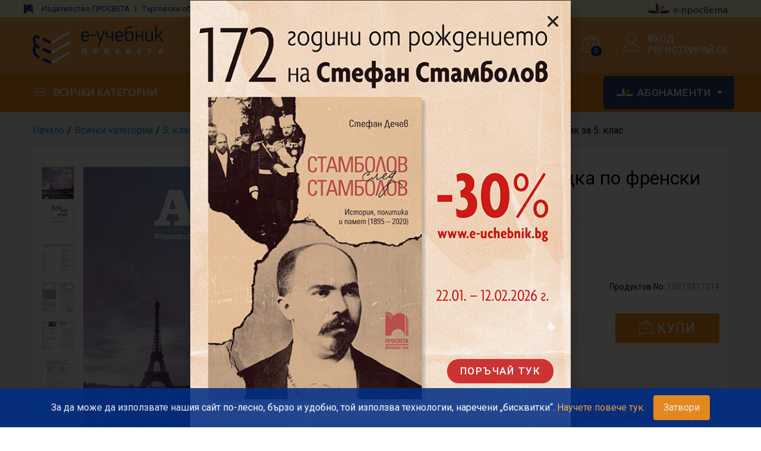

--- FILE ---
content_type: text/html; charset=UTF-8
request_url: https://www.e-uchebnik.bg/product/arc-en-ciel-rabotna-tetradka-po-frenski-ezik-za-5-klas
body_size: 345100
content:
<!DOCTYPE html>
<html lang="bg-BG">
<head>
    <meta charset="UTF-8">
    <meta name="viewport" content="width=device-width, initial-scale=1">
    <link rel="pingback" href="https://www.e-uchebnik.bg/xmlrpc.php">

					<script>document.documentElement.className = document.documentElement.className + ' yes-js js_active js'</script>
			
<!-- Google Tag Manager for WordPress by gtm4wp.com -->
<script data-cfasync="false" data-pagespeed-no-defer type="text/javascript">
	var gtm4wp_datalayer_name = "dataLayer";
	var dataLayer = dataLayer || [];
	const gtm4wp_use_sku_instead        = 1;
	const gtm4wp_id_prefix              = 'woocommerce_gpf';
	const gtm4wp_remarketing            = 1;
	const gtm4wp_eec                    = 1;
	const gtm4wp_classicec              = 1;
	const gtm4wp_currency               = 'EUR';
	const gtm4wp_product_per_impression = 0;
	const gtm4wp_needs_shipping_address = false;
	const gtm4wp_business_vertical      = 'retail';
	const gtm4wp_business_vertical_id   = 'id';

	var gtm4wp_scrollerscript_debugmode         = true;
	var gtm4wp_scrollerscript_callbacktime      = 100;
	var gtm4wp_scrollerscript_readerlocation    = 150;
	var gtm4wp_scrollerscript_contentelementid  = "content";
	var gtm4wp_scrollerscript_scannertime       = 60;
</script>
<!-- End Google Tag Manager for WordPress by gtm4wp.com --><script type="text/javascript">
const gtm4wp_is_safari = /^((?!chrome|android).)*safari/i.test(navigator.userAgent);
if ( gtm4wp_is_safari ) {
	window.addEventListener('pageshow', function(event) {
		if ( event.persisted ) {
			// if Safari loads the page from cache usually by navigating with the back button
			// it creates issues with product list click tracking
			// therefore GTM4WP forces the page reload in this browser
			window.location.reload();
		}
	});
}
</script>
	<!-- This site is optimized with the Yoast SEO plugin v14.4.1 - https://yoast.com/wordpress/plugins/seo/ -->
	<title>Arc-en-ciel. Учебна тетрадка по френски език за 5. клас</title>
	<meta name="robots" content="index, follow" />
	<meta name="googlebot" content="index, follow, max-snippet:-1, max-image-preview:large, max-video-preview:-1" />
	<meta name="bingbot" content="index, follow, max-snippet:-1, max-image-preview:large, max-video-preview:-1" />
	<link rel="canonical" href="https://www.e-uchebnik.bg/product/arc-en-ciel-rabotna-tetradka-po-frenski-ezik-za-5-klas" />
	<meta property="og:locale" content="bg_BG" />
	<meta property="og:type" content="article" />
	<meta property="og:title" content="Arc-en-ciel. Учебна тетрадка по френски език за 5. клас" />
	<meta property="og:description" content="Учебната тетрадка Arc-en-ciel следва всяка урочна единица, като допринася за задълбочаване на знанията и уменията на учениците, както и за усвояване на правописа. Тя предлага разнообразни упражнения за работа в клас и вкъщи върху граматичните и лексикалните структури." />
	<meta property="og:url" content="https://www.e-uchebnik.bg/product/arc-en-ciel-rabotna-tetradka-po-frenski-ezik-za-5-klas" />
	<meta property="og:site_name" content="e-uchebnik.bg" />
	<meta property="article:modified_time" content="2026-01-21T23:57:22+00:00" />
	<meta property="og:image" content="https://www.e-uchebnik.bg/wp-content/uploads/2020/07/o_1ac2a977633ba319a051ac3321afaeab.jpg" />
	<meta property="og:image:width" content="600" />
	<meta property="og:image:height" content="807" />
	<meta name="twitter:card" content="summary_large_image" />
	<script type="application/ld+json" class="yoast-schema-graph">{"@context":"https://schema.org","@graph":[{"@type":"WebSite","@id":"https://www.e-uchebnik.bg/#website","url":"https://www.e-uchebnik.bg/","name":"e-uchebnik.bg","description":"\u0415\u043b\u0435\u043a\u0442\u0440\u043e\u043d\u043d\u0430\u0442\u0430 \u043a\u043d\u0438\u0436\u0430\u0440\u043d\u0438\u0446\u0430 \u043d\u0430 \u0418\u0437\u0434\u0430\u0442\u0435\u043b\u0441\u043a\u0430 \u0433\u0440\u0443\u043f\u0430 \u201e\u041f\u0440\u043e\u0441\u0432\u0435\u0442\u0430\u201c","potentialAction":[{"@type":"SearchAction","target":"https://www.e-uchebnik.bg/?s={search_term_string}","query-input":"required name=search_term_string"}],"inLanguage":"bg-BG"},{"@type":"ImageObject","@id":"https://www.e-uchebnik.bg/product/arc-en-ciel-rabotna-tetradka-po-frenski-ezik-za-5-klas#primaryimage","inLanguage":"bg-BG","url":"https://www.e-uchebnik.bg/wp-content/uploads/2020/07/o_1ac2a977633ba319a051ac3321afaeab.jpg","width":600,"height":807},{"@type":"WebPage","@id":"https://www.e-uchebnik.bg/product/arc-en-ciel-rabotna-tetradka-po-frenski-ezik-za-5-klas#webpage","url":"https://www.e-uchebnik.bg/product/arc-en-ciel-rabotna-tetradka-po-frenski-ezik-za-5-klas","name":"Arc-en-ciel. \u0423\u0447\u0435\u0431\u043d\u0430 \u0442\u0435\u0442\u0440\u0430\u0434\u043a\u0430 \u043f\u043e \u0444\u0440\u0435\u043d\u0441\u043a\u0438 \u0435\u0437\u0438\u043a \u0437\u0430 5. \u043a\u043b\u0430\u0441","isPartOf":{"@id":"https://www.e-uchebnik.bg/#website"},"primaryImageOfPage":{"@id":"https://www.e-uchebnik.bg/product/arc-en-ciel-rabotna-tetradka-po-frenski-ezik-za-5-klas#primaryimage"},"datePublished":"2020-07-13T08:07:44+00:00","dateModified":"2026-01-21T23:57:22+00:00","inLanguage":"bg-BG","potentialAction":[{"@type":"ReadAction","target":["https://www.e-uchebnik.bg/product/arc-en-ciel-rabotna-tetradka-po-frenski-ezik-za-5-klas"]}]}]}</script>
	<!-- / Yoast SEO plugin. -->


<link rel='dns-prefetch' href='//player.vimeo.com' />
<link rel='dns-prefetch' href='//w.soundcloud.com' />
<link rel='dns-prefetch' href='//code.jquery.com' />
<link rel='dns-prefetch' href='//s.w.org' />
<link rel="alternate" type="application/rss+xml" title="e-uchebnik.bg &raquo; Хранилка" href="https://www.e-uchebnik.bg/feed" />
<link rel="alternate" type="application/rss+xml" title="e-uchebnik.bg &raquo; Хранилка за коментари" href="https://www.e-uchebnik.bg/comments/feed" />
		<!-- This site uses the Google Analytics by MonsterInsights plugin v8.14.1 - Using Analytics tracking - https://www.monsterinsights.com/ -->
							<script src="//www.googletagmanager.com/gtag/js?id=G-52JDVE63QK"  data-cfasync="false" data-wpfc-render="false" type="text/javascript" async></script>
			<script data-cfasync="false" data-wpfc-render="false" type="text/javascript">
				var mi_version = '8.14.1';
				var mi_track_user = true;
				var mi_no_track_reason = '';
				
								var disableStrs = [
										'ga-disable-G-52JDVE63QK',
														];

				/* Function to detect opted out users */
				function __gtagTrackerIsOptedOut() {
					for (var index = 0; index < disableStrs.length; index++) {
						if (document.cookie.indexOf(disableStrs[index] + '=true') > -1) {
							return true;
						}
					}

					return false;
				}

				/* Disable tracking if the opt-out cookie exists. */
				if (__gtagTrackerIsOptedOut()) {
					for (var index = 0; index < disableStrs.length; index++) {
						window[disableStrs[index]] = true;
					}
				}

				/* Opt-out function */
				function __gtagTrackerOptout() {
					for (var index = 0; index < disableStrs.length; index++) {
						document.cookie = disableStrs[index] + '=true; expires=Thu, 31 Dec 2099 23:59:59 UTC; path=/';
						window[disableStrs[index]] = true;
					}
				}

				if ('undefined' === typeof gaOptout) {
					function gaOptout() {
						__gtagTrackerOptout();
					}
				}
								window.dataLayer = window.dataLayer || [];

				window.MonsterInsightsDualTracker = {
					helpers: {},
					trackers: {},
				};
				if (mi_track_user) {
					function __gtagDataLayer() {
						dataLayer.push(arguments);
					}

					function __gtagTracker(type, name, parameters) {
						if (!parameters) {
							parameters = {};
						}

						if (parameters.send_to) {
							__gtagDataLayer.apply(null, arguments);
							return;
						}

						if (type === 'event') {
														parameters.send_to = monsterinsights_frontend.v4_id;
							var hookName = name;
							if (typeof parameters['event_category'] !== 'undefined') {
								hookName = parameters['event_category'] + ':' + name;
							}

							if (typeof MonsterInsightsDualTracker.trackers[hookName] !== 'undefined') {
								MonsterInsightsDualTracker.trackers[hookName](parameters);
							} else {
								__gtagDataLayer('event', name, parameters);
							}
							
													} else {
							__gtagDataLayer.apply(null, arguments);
						}
					}

					__gtagTracker('js', new Date());
					__gtagTracker('set', {
						'developer_id.dZGIzZG': true,
											});
										__gtagTracker('config', 'G-52JDVE63QK', {"forceSSL":"true","link_attribution":"true"} );
															window.gtag = __gtagTracker;										(function () {
						/* https://developers.google.com/analytics/devguides/collection/analyticsjs/ */
						/* ga and __gaTracker compatibility shim. */
						var noopfn = function () {
							return null;
						};
						var newtracker = function () {
							return new Tracker();
						};
						var Tracker = function () {
							return null;
						};
						var p = Tracker.prototype;
						p.get = noopfn;
						p.set = noopfn;
						p.send = function () {
							var args = Array.prototype.slice.call(arguments);
							args.unshift('send');
							__gaTracker.apply(null, args);
						};
						var __gaTracker = function () {
							var len = arguments.length;
							if (len === 0) {
								return;
							}
							var f = arguments[len - 1];
							if (typeof f !== 'object' || f === null || typeof f.hitCallback !== 'function') {
								if ('send' === arguments[0]) {
									var hitConverted, hitObject = false, action;
									if ('event' === arguments[1]) {
										if ('undefined' !== typeof arguments[3]) {
											hitObject = {
												'eventAction': arguments[3],
												'eventCategory': arguments[2],
												'eventLabel': arguments[4],
												'value': arguments[5] ? arguments[5] : 1,
											}
										}
									}
									if ('pageview' === arguments[1]) {
										if ('undefined' !== typeof arguments[2]) {
											hitObject = {
												'eventAction': 'page_view',
												'page_path': arguments[2],
											}
										}
									}
									if (typeof arguments[2] === 'object') {
										hitObject = arguments[2];
									}
									if (typeof arguments[5] === 'object') {
										Object.assign(hitObject, arguments[5]);
									}
									if ('undefined' !== typeof arguments[1].hitType) {
										hitObject = arguments[1];
										if ('pageview' === hitObject.hitType) {
											hitObject.eventAction = 'page_view';
										}
									}
									if (hitObject) {
										action = 'timing' === arguments[1].hitType ? 'timing_complete' : hitObject.eventAction;
										hitConverted = mapArgs(hitObject);
										__gtagTracker('event', action, hitConverted);
									}
								}
								return;
							}

							function mapArgs(args) {
								var arg, hit = {};
								var gaMap = {
									'eventCategory': 'event_category',
									'eventAction': 'event_action',
									'eventLabel': 'event_label',
									'eventValue': 'event_value',
									'nonInteraction': 'non_interaction',
									'timingCategory': 'event_category',
									'timingVar': 'name',
									'timingValue': 'value',
									'timingLabel': 'event_label',
									'page': 'page_path',
									'location': 'page_location',
									'title': 'page_title',
								};
								for (arg in args) {
																		if (!(!args.hasOwnProperty(arg) || !gaMap.hasOwnProperty(arg))) {
										hit[gaMap[arg]] = args[arg];
									} else {
										hit[arg] = args[arg];
									}
								}
								return hit;
							}

							try {
								f.hitCallback();
							} catch (ex) {
							}
						};
						__gaTracker.create = newtracker;
						__gaTracker.getByName = newtracker;
						__gaTracker.getAll = function () {
							return [];
						};
						__gaTracker.remove = noopfn;
						__gaTracker.loaded = true;
						window['__gaTracker'] = __gaTracker;
					})();
									} else {
										console.log("");
					(function () {
						function __gtagTracker() {
							return null;
						}

						window['__gtagTracker'] = __gtagTracker;
						window['gtag'] = __gtagTracker;
					})();
									}
			</script>
				<!-- / Google Analytics by MonsterInsights -->
		<link rel='stylesheet' id='font-awesome-css'  href='https://www.e-uchebnik.bg/wp-content/plugins/advanced-product-labels-for-woocommerce/berocket/assets/css/font-awesome.min.css?ver=5.4.11' type='text/css' media='all' />
<style id='font-awesome-inline-css' type='text/css'>
[data-font="FontAwesome"]:before {font-family: 'FontAwesome' !important;content: attr(data-icon) !important;speak: none !important;font-weight: normal !important;font-variant: normal !important;text-transform: none !important;line-height: 1 !important;font-style: normal !important;-webkit-font-smoothing: antialiased !important;-moz-osx-font-smoothing: grayscale !important;}
</style>
<link rel='stylesheet' id='berocket_products_label_style-css'  href='https://www.e-uchebnik.bg/wp-content/plugins/advanced-product-labels-for-woocommerce/css/frontend.css?ver=1.2.5' type='text/css' media='all' />
<style id='berocket_products_label_style-inline-css' type='text/css'>

        .berocket_better_labels:before,
        .berocket_better_labels:after {
            clear: both;
            content: " ";
            display: block;
        }
        .berocket_better_labels.berocket_better_labels_image {
            position: absolute!important;
            top: 17px!important;
            bottom: 0px!important;
            left: 0px!important;
            right: 10px!important;
            pointer-events: none;
        }
        .berocket_better_labels.berocket_better_labels_image * {
            pointer-events: none;
        }
        .berocket_better_labels.berocket_better_labels_image img,
        .berocket_better_labels.berocket_better_labels_image .fa,
        .berocket_better_labels.berocket_better_labels_image .berocket_color_label,
        .berocket_better_labels.berocket_better_labels_image .berocket_image_background,
        .berocket_better_labels .berocket_better_labels_line .br_alabel,
        .berocket_better_labels .berocket_better_labels_line .br_alabel span {
            pointer-events: all;
        }
        .berocket_better_labels .berocket_color_label,
        .br_alabel .berocket_color_label {
            width: 100%;
            height: 100%;
            display: block;
        }
        .berocket_better_labels .berocket_better_labels_position_left {
            text-align:left;
            float: left;
            clear: left;
        }
        .berocket_better_labels .berocket_better_labels_position_center {
            text-align:center;
        }
        .berocket_better_labels .berocket_better_labels_position_right {
            text-align:right;
            float: right;
            clear: right;
        }
        .berocket_better_labels.berocket_better_labels_label {
            clear: both
        }
        .berocket_better_labels .berocket_better_labels_line {
            line-height: 1px;
        }
        .berocket_better_labels.berocket_better_labels_label .berocket_better_labels_line {
            clear: none;
        }
        .berocket_better_labels .berocket_better_labels_position_left .berocket_better_labels_line {
            clear: left;
        }
        .berocket_better_labels .berocket_better_labels_position_right .berocket_better_labels_line {
            clear: right;
        }
        .berocket_better_labels .berocket_better_labels_line .br_alabel {
            display: inline-block;
            position: relative;
            top: 0!important;
            left: 0!important;
            right: 0!important;
            line-height: 1px;
        }.berocket_better_labels .berocket_better_labels_position {
                display: flex;
                flex-direction: column;
            }
            .berocket_better_labels .berocket_better_labels_position.berocket_better_labels_position_left {
                align-items: start;
            }
            .berocket_better_labels .berocket_better_labels_position.berocket_better_labels_position_right {
                align-items: end;
            }
            .berocket_better_labels .berocket_better_labels_position.berocket_better_labels_position_center {
                align-items: center;
            }
            .berocket_better_labels .berocket_better_labels_position .berocket_better_labels_inline {
                display: flex;
                align-items: start;
            }
</style>
<link rel='stylesheet' id='wp-block-library-css'  href='https://www.e-uchebnik.bg/wp-includes/css/dist/block-library/style.min.css?ver=5.4.11' type='text/css' media='all' />
<link rel='stylesheet' id='wp-block-library-theme-css'  href='https://www.e-uchebnik.bg/wp-includes/css/dist/block-library/theme.min.css?ver=5.4.11' type='text/css' media='all' />
<link rel='stylesheet' id='wc-block-style-css'  href='https://www.e-uchebnik.bg/wp-content/plugins/woocommerce/packages/woocommerce-blocks/build/style.css?ver=2.5.16' type='text/css' media='all' />
<link rel='stylesheet' id='wpforms-gutenberg-form-selector-css'  href='https://www.e-uchebnik.bg/wp-content/plugins/wpforms-lite/assets/css/wpforms-full.min.css?ver=1.7.4.2' type='text/css' media='all' />
<link rel='stylesheet' id='jquery-selectBox-css'  href='https://www.e-uchebnik.bg/wp-content/plugins/yith-woocommerce-wishlist/assets/css/jquery.selectBox.css?ver=1.2.0' type='text/css' media='all' />
<link rel='stylesheet' id='yith-wcwl-font-awesome-css'  href='https://www.e-uchebnik.bg/wp-content/plugins/yith-woocommerce-wishlist/assets/css/font-awesome.min.css?ver=4.7.0' type='text/css' media='all' />
<link rel='stylesheet' id='yith-wcwl-main-css'  href='https://www.e-uchebnik.bg/wp-content/plugins/yith-woocommerce-wishlist/assets/css/style.css?ver=3.0.11' type='text/css' media='all' />
<link rel='stylesheet' id='contact-form-7-css'  href='https://www.e-uchebnik.bg/wp-content/plugins/contact-form-7/includes/css/styles.css?ver=5.2' type='text/css' media='all' />
<link rel='stylesheet' id='prosveta-style-improvements-styles-css'  href='https://www.e-uchebnik.bg/wp-content/plugins/prosveta-functionalities/styles.css?ver=0.0.1' type='text/css' media='all' />
<link rel='stylesheet' id='rs-plugin-settings-css'  href='https://www.e-uchebnik.bg/wp-content/plugins/revslider/public/assets/css/rs6.css?ver=6.2.6' type='text/css' media='all' />
<style id='rs-plugin-settings-inline-css' type='text/css'>
#rs-demo-id {}
</style>
<link rel='stylesheet' id='jquery-ui-style-css'  href='//code.jquery.com/ui/1.11.4/themes/smoothness/jquery-ui.css?ver=1.11.4' type='text/css' media='all' />
<link rel='stylesheet' id='speedyStyle-css'  href='https://www.e-uchebnik.bg/wp-content/plugins/woocommerce-speedy-shipping-method-prosveta/styles/style.css?ver=5.4.11' type='text/css' media='all' />
<link rel='stylesheet' id='woocommerce-general-css'  href='https://www.e-uchebnik.bg/wp-content/plugins/woocommerce/assets/css/woocommerce.css?ver=4.2.5' type='text/css' media='all' />
<style id='woocommerce-inline-inline-css' type='text/css'>
.woocommerce form .form-row .required { visibility: visible; }
</style>
<link rel='stylesheet' id='trp-language-switcher-style-css'  href='https://www.e-uchebnik.bg/wp-content/plugins/translatepress-multilingual/assets/css/trp-language-switcher.css?ver=2.7.4' type='text/css' media='all' />
<link rel='stylesheet' id='jquery-colorbox-css'  href='https://www.e-uchebnik.bg/wp-content/plugins/yith-woocommerce-compare/assets/css/colorbox.css?ver=5.4.11' type='text/css' media='all' />
<link rel='stylesheet' id='woocommerce_prettyPhoto_css-css'  href='//www.e-uchebnik.bg/wp-content/plugins/woocommerce/assets/css/prettyPhoto.css?ver=5.4.11' type='text/css' media='all' />
<link rel='stylesheet' id='martfury-fonts-css'  href='https://fonts.googleapis.com/css?family=Work+Sans%3A300%2C400%2C500%2C600%2C700%7CLibre+Baskerville%3A400%2C700&#038;subset=latin%2Clatin-ext&#038;ver=20170801' type='text/css' media='all' />
<link rel='stylesheet' id='linearicons-css'  href='https://www.e-uchebnik.bg/wp-content/themes/martfury/css/linearicons.min.css?ver=1.0.0' type='text/css' media='all' />
<link rel='stylesheet' id='ionicons-css'  href='https://www.e-uchebnik.bg/wp-content/themes/martfury/css/ionicons.min.css?ver=2.0.0' type='text/css' media='all' />
<link rel='stylesheet' id='eleganticons-css'  href='https://www.e-uchebnik.bg/wp-content/themes/martfury/css/eleganticons.min.css?ver=1.0.0' type='text/css' media='all' />
<link rel='stylesheet' id='bootstrap-css'  href='https://www.e-uchebnik.bg/wp-content/themes/martfury/css/bootstrap.min.css?ver=3.3.7' type='text/css' media='all' />
<link rel='stylesheet' id='martfury-css'  href='https://www.e-uchebnik.bg/wp-content/themes/martfury/style.css?ver=20200406' type='text/css' media='all' />
<style id='martfury-inline-css' type='text/css'>
.site-header .logo img  {width:220px; }
	/* Color Scheme */



	/* Color */



	a:hover, 

	.primary-color, 

	.site-header .products-cats-menu .menu > li:hover > a, 

	.header-layout-3 .site-header .primary-nav > ul > li > a:hover, 

	.header-layout-6 .site-header .primary-nav > ul > li > a:hover, 

	.header-layout-6 .site-header .primary-nav > ul > li.current-menu-parent > a,.header-layout-6 .site-header .primary-nav > ul > li.current-menu-item > a,.header-layout-6 .site-header .primary-nav > ul > li.current-menu-ancestor > a, 

	.page-header .breadcrumbs, 

	.single-post-header .entry-metas a:hover, 

	.single-post-header.layout-2.has-bg .entry-metas a:hover, 

	.page-header-catalog .page-breadcrumbs a:hover, 

	.page-header-page .page-breadcrumbs a:hover, 

	.page-header-default .page-breadcrumbs a:hover, 

	.nav li li a:hover, 

	.blog-wapper .categories-links a:hover, 

	.blog-wapper .entry-title a:hover, 

	.blog-wapper .entry-meta a:hover, 

	.blog-wapper.sticky .entry-title:hover:before, 

	.numeric-navigation .page-numbers.current,.numeric-navigation .page-numbers:hover, 

	.single-post .entry-header .entry-metas a:hover, 

	.single-post .entry-format.format-quote blockquote cite a:hover, 

	.single-post .entry-footer .tags-links a:hover, 

	.single-post .post-navigation .nav-links a:hover, 

	.error-404 .page-content a, 

	.woocommerce ul.products li.product.product-category:hover .woocommerce-loop-category__title,.woocommerce ul.products li.product.product-category:hover .count, 

	.woocommerce ul.products li.product .mf-product-details-hover .sold-by-meta a:hover, 

	.woocommerce ul.products li.product .mf-product-details-hover .product-title, 

	.woocommerce ul.products li.product h2:hover a, 

	.woocommerce.shop-view-list .mf-shop-content ul.products li.product .mf-product-details h2 a:hover, 

	.woocommerce.shop-view-list .mf-shop-content ul.products li.product .mf-product-details .mf-product-price-box .yith-wcwl-add-to-wishlist .yith-wcwl-add-button > a:hover,

	.woocommerce.shop-view-list .mf-shop-content ul.products li.product .mf-product-details .mf-product-price-box .yith-wcwl-add-to-wishlist .yith-wcwl-wishlistaddedbrowse > a:hover,

	.woocommerce.shop-view-list .mf-shop-content ul.products li.product .mf-product-details .mf-product-price-box .yith-wcwl-add-to-wishlist .yith-wcwl-wishlistexistsbrowse > a:hover, 

	.woocommerce.shop-view-list .mf-shop-content ul.products li.product .mf-product-details .mf-product-price-box .compare-button .compare:hover, 

	.woocommerce-cart .woocommerce table.shop_table td.product-remove .mf-remove:hover, 

	.woocommerce-account .woocommerce .woocommerce-MyAccount-navigation ul li:not(.is-active) a:hover, 

	.woocommerce-account .woocommerce .woocommerce-Addresses .woocommerce-Address .woocommerce-Address-edit .edit:hover, 

	.catalog-sidebar .woocommerce-widget-layered-nav .woocommerce-widget-layered-nav-list .woocommerce-widget-layered-nav-list__item.chosen.show-swatch .swatch-label, 

	.catalog-sidebar .widget_rating_filter ul .wc-layered-nav-rating.chosen a:after, 

	.catalog-sidebar .widget_rating_filter ul .wc-layered-nav-rating.chosen.show-swatch .swatch-label, 

	.mf-catalog-topbar .widget .woocommerce-ordering li li .active, 

	.mf-catalog-topbar .woocommerce-widget-layered-nav .woocommerce-widget-layered-nav-list .woocommerce-widget-layered-nav-list__item.show-swatch.chosen .swatch-color:before, 

	.mf-catalog-topbar .catalog-filter-actived .remove-filter-actived, 

	.mf-products-top-carousel .carousel-header .cats-list li a:hover, 

	.mf-catalog-top-categories .top-categories-list .categories-list > li:hover > a, 

	.mf-catalog-top-categories .top-categories-grid .cats-list .parent-cat:hover, 

	.mf-catalog-top-categories .top-categories-grid .cats-list ul li.view-more a:hover, 

	.mf-other-categories .categories-list .cats-list .parent-cat:hover, 

	.dokan-dashboard .dokan-dashboard-wrap .dokan-table a:hover, 

	.dokan-widget-area .dokan-category-menu #cat-drop-stack > ul li.parent-cat-wrap a:hover, 

	.dokan-store.shop-view-list .seller-items ul.products li.product .mf-product-details h2 a:hover, 

	.dokan-store.shop-view-list .seller-items ul.products li.product .mf-product-details .mf-product-price-box .yith-wcwl-add-to-wishlist .yith-wcwl-add-button > a:hover,

	.dokan-store.shop-view-list .seller-items ul.products li.product .mf-product-details .mf-product-price-box .yith-wcwl-add-to-wishlist .yith-wcwl-wishlistaddedbrowse > a:hover,

	.dokan-store.shop-view-list .seller-items ul.products li.product .mf-product-details .mf-product-price-box .yith-wcwl-add-to-wishlist .yith-wcwl-wishlistexistsbrowse > a:hover, 

	.dokan-store.shop-view-list .seller-items ul.products li.product .mf-product-details .mf-product-price-box .compare-button .compare:hover,

	.comment-respond .logged-in-as a:hover, 

	.widget ul li a:hover, 

	.widget_product_tag_cloud a:hover, 

	.widget-language ul li a:hover, 

	.widget-language ul li.active a, 

	.widgets-area ul li.current-cat > a,.dokan-store-sidebar ul li.current-cat > a,.widgets-area ul li.chosen > a,.dokan-store-sidebar ul li.chosen > a,.widgets-area ul li.current-cat > .count,.dokan-store-sidebar ul li.current-cat > .count,.widgets-area ul li.chosen > .count,.dokan-store-sidebar ul li.chosen > .count, 

	.widgets-area ul li .children li.current-cat > a,.dokan-store-sidebar ul li .children li.current-cat > a, 

	.widgets-area .mf_widget_product_categories ul li .children li.current-cat > a,.dokan-store-sidebar .mf_widget_product_categories ul li .children li.current-cat > a, 

	.site-footer .footer-info .info-item i, 

	.mf-recently-products .recently-header .link:hover, 

	.martfury-icon-box.icon_position-top-center .box-icon, 

	.martfury-icon-box.icon_position-left .box-icon, 

	.martfury-icon-box .box-url:hover, 

	.martfury-icon-box-2 .box-item .box-icon, 

	.martfury-latest-post .extra-links a:hover, 

	.mf-image-box .box-title a:hover, 

	.martfury-counter .mf-icon,

	.martfury-counter-els .mf-icon, 

	.martfury-testimonial-slides .testimonial-info > i, 

	.martfury-faq_group .g-title, 

	.mf-products-of-category .cats-info .extra-links li a:hover, 

	.mf-products-of-category .cats-info .footer-link .link:hover, 

	.mf-products-of-category .products-box ul.products li.product .product-inner:hover .mf-product-content h2 a, 

	.mf-category-tabs .tabs-header ul li a.active, 

	.mf-category-tabs .tabs-header ul li a.active h2, 

	.mf-products-of-category-2 .cats-header .extra-links li a:hover, 

	.mf-products-of-category-2 .products-side .link:hover, 

	.mf-category-box .cat-header .extra-links li a:hover, 

	.mf-category-box .sub-categories .term-item:hover .term-name, 

	.mf-products-carousel .cat-header .cat-title a:hover, 

	.mf-products-carousel .cat-header .extra-links li a:hover, 

	.mf-product-deals-day ul.products li.product .sold-by-meta a:hover, 

	.mf-product-deals-day .header-link a:hover, 

	.mf-product-deals-carousel .product .entry-summary .product-title a:hover,

	.mf-products-grid .cat-header .tabs-nav li a:hover, .mf-products-grid .cat-header .tabs-nav li a.active,

	.martfury-testimonial-slides.nav-2 .slick-arrow:hover,

	.mf-products-grid .cat-header .link:hover,

	.mf-navigation-mobile .navigation-icon.active,

	.mf-catalog-sorting-mobile .woocommerce-ordering ul li a.active,

	.account-page-promotion .customer-login .tabs-nav a.active,

	.account-page-promotion .login-promotion .pro-list ul li i,

	.sticky-product-info-wapper.viewport .sc-product-info .sc-tabs li a.active ,

	.header-layout-8 .extras-menu .menu-item-hotline .hotline-content span,

	.header-layout-8 .site-header .primary-nav > ul > li > a:hover,

	.header-layout-8 .site-header .primary-nav > ul > li.current-menu-parent > a,

	.header-layout-8 .site-header .primary-nav > ul > li.current-menu-item > a,

	.header-layout-8 .site-header .primary-nav > ul > li.current-menu-ancestor > a,

	.mf-elementor-brand-images .images-list .b-title a:hover,

	.mf-elementor-banner-app .mc4wp-form .mc4wp-form-fields input[type="submit"] {

		color: #fcb800;

	}



	/* Background Color */



	.btn-primary,.btn,

	.slick-dots li:hover button,.slick-dots li.slick-active button,

	#nprogress .bar,

	.mf-newsletter-popup .newletter-content .mc4wp-form input[type="submit"],

	.site-header .products-search .search-submit,

	.site-header .extras-menu > li > a .mini-item-counter,

	.header-department-bot .mr-extra-department .products-cats-menu:before,

	.header-layout-2 .site-header .main-menu,

	.header-layout-3 .site-header,

	.header-layout-3 .site-header .header-main,

	.header-layout-3 .site-header .products-cats-menu .menu > li:hover,

	.header-layout-4 .site-header,

	.header-layout-4 .site-header .header-main,

	.page-header-catalog .page-title,

	.single-post .post-password-form input[type=submit],

	.woocommerce a.button:not(.add_to_wishlist),.woocommerce button.button,.woocommerce input.button,.woocommerce #respond input#submit,

	.woocommerce a.button:hover,.woocommerce button.button:hover,.woocommerce input.button:hover,.woocommerce #respond input#submit:hover,

	.woocommerce a.button.alt:not(.add_to_wishlist),.woocommerce button.button.alt,.woocommerce input.button.alt:not(.add_to_wishlist),.woocommerce #respond input#submit.alt,

	.woocommerce a.button.alt:not(.add_to_wishlist):hover,.woocommerce button.button.alt:hover,.woocommerce input.button.alt:hover,.woocommerce #respond input#submit.alt:hover,

	

	.woocommerce ul.products li.product .mf-product-thumbnail .compare-button .compare:hover,

	.woocommerce ul.products li.product .mf-product-thumbnail .footer-button > a:hover,.woocommerce ul.products li.product .mf-product-thumbnail .footer-button .added_to_cart:hover,

	.woocommerce.shop-view-list ul.products:not(.slick-slider) li.product .mf-product-details .mf-product-price-box .button:not(.add_to_wishlist),

	.woocommerce.shop-view-list ul.products:not(.slick-slider) li.product .mf-product-details .mf-product-price-box .added_to_cart.wc-forward,

	.woocommerce div.product .wc-tabs-wrapper ul.tabs .tl-wc-tab,

	.woocommerce div.product form.cart .single_add_to_cart_button,

	.woocommerce nav.woocommerce-pagination ul li span.current,.woocommerce nav.woocommerce-pagination ul li a:hover,

	.woocommerce-cart .woocommerce table.cart .btn-shop,.woocommerce-cart .woocommerce table.checkout .btn-shop,

	.woocommerce-account .woocommerce .woocommerce-MyAccount-navigation ul li.is-active,

	.woocommerce-account .woocommerce .woocommerce-MyAccount-content .my_account_orders .leave_feedback,

	.mf-product-fbt .product-buttons .mf_add_to_cart_button,

	.mf-product-instagram .slick-slider .slick-dots li.slick-active,

	.mf-product-instagram .slick-slider .slick-dots li:hover button,.mf-product-instagram .slick-slider .slick-dots li.slick-active button,

	.dokan-dashboard .dokan-dashboard-wrap .dokan-btn,

	.dokan-widget-area .seller-form .dokan-btn,

	.dokan-widget-area .seller-form .dokan-btn:hover,

	.dokan-widget-area .dokan-store-contact .dokan-btn,

	.dokan-widget-area .dokan-store-contact .dokan-btn:hover,

	.dokan-store.shop-view-list .seller-items ul.products li.product .mf-product-details .mf-product-price-box .button:not(.add_to_wishlist),

	.dokan-store.shop-view-list .seller-items ul.products li.product .mf-product-details .mf-product-price-box .added_to_cart.wc-forward,

	.dokan-pagination-container ul.dokan-pagination li.active a,.dokan-pagination-container ul.dokan-pagination li a:hover,

	.dokan-seller-listing .store-footer .dokan-btn,

	.comment-respond .form-submit .submit,

	.widget .mc4wp-form input[type="submit"],

	.site-footer .footer-newsletter .newsletter-form .mc4wp-form-fields input[type="submit"],

	.mf-recently-products .product-list li .btn-secondary,

	.martfury-button.color-dark a,

	.martfury-button.color-white a,

	.martfury-journey ul a.active span,.martfury-journey ul a:hover span,

	.martfury-journey-els ul a.active span,.martfury-journey-els ul a:hover span,

	.martfury-member:after,

	.martfury-process .process-step:before,

	.martfury-newletter .mc4wp-form input[type="submit"],.woocommerce ul.products li.product .mf-product-thumbnail .yith-wcwl-add-to-wishlist .yith-wcwl-add-button > a:hover,.woocommerce ul.products li.product .mf-product-thumbnail .yith-wcwl-add-to-wishlist .yith-wcwl-wishlistaddedbrowse > a:hover,.woocommerce ul.products li.product .mf-product-thumbnail .yith-wcwl-add-to-wishlist .yith-wcwl-wishlistexistsbrowse > a:hover,

	.wpcf7 input[type="submit"],

	.mf-category-tabs .tabs-header ul li:after,

	.mf-product-deals-day ul.slick-dots li.slick-active button,

	.mf-product-deals-grid .cat-header,

	.woocommerce .tawc-deal .deal-progress .progress-value,

	.mf-products-list-carousel ul.slick-dots li.slick-active button,

	 .mf-banner-large .banner-price .link,

	 .mf-banner-medium.layout-2 .banner-content .link, 

	 .mf-banner-medium.layout-3 .banner-content .link, 

	 .mf-banner-medium.layout-4 .banner-content .link,

	 .mf-banner-small .box-price,

	 .mf-els-modal-mobile .search-wrapper,

	 .primary-mobile-nav .mobile-nav-header,

	 .mf-els-modal-mobile .mf-cart-mobile .mobile-cart-header,

	 .sticky-header.header-layout-3 .site-header.minimized .mobile-menu, 

	 .sticky-header.header-layout-4 .site-header.minimized .mobile-menu,

	 .wcfm-membership-wrapper #wcfm_membership_container input.wcfm_submit_button,

	  .wcfm-membership-wrapper #wcfm_membership_container input.wcfm_submit_button:hover,

	  .wcfmmp-store-page #wcfmmp-store .add_review button, .wcfmmp-store-page #wcfmmp-store .user_rated, .wcfmmp-store-page #wcfmmp-stores-wrap a.wcfmmp-visit-store,

	  .wcfmmp-store-page #wcfmmp-store .add_review button:hover, .wcfmmp-store-page #wcfmmp-store .user_rated:hover, .wcfmmp-store-page #wcfmmp-stores-wrap a.wcfmmp-visit-store:hover,

	  .aws-container .aws-search-form .aws-search-btn,

	  .aws-container .aws-search-form .aws-search-btn:hover,

	  .aws-search-result .aws_add_to_cart .aws_cart_button,

	  .aws-search-result .aws_add_to_cart .aws_cart_button:hover,

	  .mf-elementor-testimonial-slides-2 .slick-dots li.slick-active button,

	  .mf-elementor-banner-large-2 .price-box .banner-button,

	  .elementor-page .mf-products-tabs .slick-dots li.slick-active button {

		background-color: #fcb800;

	}

	

	.widget_shopping_cart_content .woocommerce-mini-cart__buttons .checkout,

	 .header-layout-4 .topbar:not(.header-bar),

	 .header-layout-3 .topbar:not(.header-bar){

		background-color: #eda900;

	}



	/* Border Color */

	.slick-dots li button, 

	.woocommerce.shop-view-list .mf-shop-content ul.products li.product .mf-product-details .mf-product-price-box .compare-button .compare:hover:after, 

	.woocommerce div.product div.images .product-degree-images, 

	.woocommerce div.product div.images .flex-control-nav li:hover img, 

	.woocommerce div.product div.images .flex-control-nav li img.flex-active, 

	.woocommerce div.product .tawcvs-swatches .swatch.selected, 

	.woocommerce div.product .tawcvs-swatches .swatch.swatch-color.selected:after, 

	.catalog-sidebar .woocommerce-widget-layered-nav .woocommerce-widget-layered-nav-list .woocommerce-widget-layered-nav-list__item.chosen a:before, 

	.catalog-sidebar .woocommerce-widget-layered-nav .woocommerce-widget-layered-nav-list .woocommerce-widget-layered-nav-list__item.chosen.show-swatch .swatch-label, 

	.catalog-sidebar .widget_rating_filter ul .wc-layered-nav-rating.chosen a:before, 

	.catalog-sidebar .widget_rating_filter ul .wc-layered-nav-rating.chosen.show-swatch .swatch-label, 

	.mf-catalog-categories-4 .cat-item:hover, 

	.mf-catalog-top-categories .top-categories-list .categories-list .sub-categories, 

	.mf-catalog-top-categories .top-categories-grid .cats-list ul li.view-more a:hover, 

	.mf-product-instagram .slick-slider .slick-dots li button, 

	.mf-recently-products .recently-header .link:hover, 

	.mf-recently-products .product-list li a:hover, 

	.mf-image-box:hover, 

	.martfury-process .process-step .step, 

	.martfury-bubbles, 

	.mf-product-deals-carousel, 

	.mf-products-list-carousel ul.slick-dots li.slick-active button, 

	.mf-product-deals-grid ul.products,

	.dokan-dashboard input[type="submit"].dokan-btn-theme, .dokan-dashboard a.dokan-btn-theme, .dokan-dashboard .dokan-btn-theme,

	.header-layout-2 .site-header .main-menu,

	.mobile-version .mf-product-deals-carousel.woocommerce .product .woocommerce-product-gallery .flex-control-thumbs li img.flex-active,

	.account-page-promotion .customer-login .tabs-nav a:after,

	.mf-elementor-testimonial-slides-2 .slick-dots li.slick-active button,

	.mf-elementor-testimonial-slides-2 .slick-dots li:hover button {

		border-color: #fcb800;

	}

	

	.mf-loading:before,

	.woocommerce .blockUI.blockOverlay:after,

	.mf-product-gallery-degree .mf-gallery-degree-spinner:before,

	.mf-vc-loading .mf-vc-loading--wrapper:before {

		  border-color: #fcb800 #fcb800 #fcb800 transparent;

	}

	

	#nprogress .peg {  box-shadow: 0 0 10px #fcb800, 0 0 5px #fcb800;}

	

	blockquote {

		border-left-color:#fcb800;

	}

	

	blockquote {

		border-right-color:#fcb800;

	}

	

	.mf-product-deals-day .header-link a:hover{border-bottom-color: #fcb800; }

	
body{font-family: "Roboto";font-size: 16px;line-height: 1.4;color: #1d1d1d;}h1{font-family: "Roboto";font-size: 34px;font-weight: 400;letter-spacing: 0px;color: #1d1d1d;}.entry-content h2, .woocommerce div.product .woocommerce-tabs .panel h2{font-family: "Roboto";font-weight: 400;letter-spacing: 0px;color: #1d1d1d;}h3{font-family: "Roboto";font-weight: 500;letter-spacing: 0px;color: #1d1d1d;}.entry-content h4, .woocommerce div.product .woocommerce-tabs .panel h4{font-size: 16px;font-weight: 500;letter-spacing: 0px;color: #1d1d1d;}.entry-content h5, .woocommerce div.product .woocommerce-tabs .panel h5{font-family: "Montserrat";font-weight: 400;color: #1d1d1d;}.entry-content h6, .woocommerce div.product .woocommerce-tabs .panel h6{font-family: "Montserrat";font-weight: 500;letter-spacing: 0px;color: #1d1d1d;}.site-header .primary-nav > ul > li > a, .site-header .products-cats-menu .menu > li > a{font-family: "Roboto";font-weight: 400;text-transform: uppercase;}.site-header .menu .is-mega-menu .dropdown-submenu .menu-item-mega > a{font-family: "Roboto";font-weight: 400;color: #333333;}.site-header .menu li li a{font-family: "Roboto";font-weight: 400;color: #383838;text-transform: uppercase;}.site-footer{font-family: "PT Sans";font-weight: 400;color: #6d6d6d;}.site-footer .footer-widgets .widget .widget-title{color: #1d1d1d;}	h1{font-family:Roboto, Arial, sans-serif}h1.vc_custom_heading{font-weight:regular}	h2{font-family:Roboto, Arial, sans-serif}h2.vc_custom_heading{font-weight:regular}	h3{font-family:Roboto, Arial, sans-serif}h3.vc_custom_heading{font-weight:500}	h5{font-family:Montserrat, Arial, sans-serif}h5.vc_custom_heading{font-weight:regular}	h6{font-family:Montserrat, Arial, sans-serif}h6.vc_custom_heading{font-weight:500}#site-header, #site-header .header-main, .sticky-header #site-header.minimized .mobile-menu {background-color:#f8a84b}.sticky-header .site-header.minimized .header-main{border-bottom: none}#site-header .aws-container .aws-search-form{background-color: transparent}#site-header .aws-container .aws-search-form .aws-search-field{background-color: #fff}#site-header .extras-menu > li > a, #site-header .product-extra-search .hot-words li a,#site-header .header-logo .products-cats-menu .cats-menu-title,#site-header .header-logo .products-cats-menu .cats-menu-title .text,#site-header .menu-item-hotline .hotline-content,#site-header .extras-menu .menu-item-hotline .extra-icon, #site-header .extras-menu .menu-item-hotline .hotline-content label, #site-header .mobile-menu-row .mf-toggle-menu{color:#ffffff}#site-header:not(.minimized) .product-extra-search .hot-words li a:hover,#site-header .header-bar a:hover,#site-header .primary-nav > ul > li > a:hover, #site-header .header-bar a:hover{color:#f4e6db}#site-header .product-extra-search .search-submit, #site-header .extras-menu > li > a .mini-item-counter{background-color:#002f87}#site-header .product-extra-search .search-submit, #site-header .extras-menu > li > a .mini-item-counter{color:#ffffff}#topbar{background-color:#fffedc}.site-header .topbar{background-color:transparent}#topbar .widget:after {background-color:rgba(255,255,255,0)}#topbar, #topbar a, #topbar #lang_sel > ul > li > a, #topbar .mf-currency-widget .current, #topbar .mf-currency-widget .current:after, #topbar  .lang_sel > ul > li > a:after, #topbar  #lang_sel > ul > li > a:after {color:#002f87}#topbar a:hover, #topbar .mf-currency-widget .current:hover, #topbar #lang_sel > ul > li > a:hover{color:#f8a84b}.header-layout-3 #site-header .products-cats-menu:before, .header-layout-1 #site-header .products-cats-menu:before{background-color:rgba(255,255,255,0.55)}#site-header .main-menu{background-color:#f6921e}#site-header .main-menu {border-color:rgba(255,255,255,0.21); border-bottom: none}#site-header .header-bar .widget:after {background-color:rgba(255,255,255,0.21)}#site-header .header-bar a, #site-header .recently-viewed .recently-title,#site-header:not(.minimized) .main-menu .products-cats-menu .cats-menu-title .text, #site-header:not(.minimized) .main-menu .products-cats-menu .cats-menu-title, #site-header .main-menu .primary-nav > ul > li > a, #site-header .main-menu .header-bar,#site-header .header-bar #lang_sel  > ul > li > a, #site-header .header-bar .lang_sel > ul > li > a, #site-header .header-bar #lang_sel > ul > li > a:after, #site-header .header-bar .lang_sel > ul > li > a:after, #site-header .header-bar .mf-currency-widget .current:after,#site-header .header-bar ul.menu > li.menu-item-has-children > a:after{color:#ffffff}#site-header .header-bar .mf-currency-widget ul li a, #site-header .header-bar #lang_sel ul ul li a {color: #666}#site-header .header-bar a:hover,#site-header .primary-nav > ul > li:hover > a, #site-header .header-bar #lang_sel  > ul > li > a:hover, #site-header .header-bar .lang_sel > ul > li > a:hover, #site-header .header-bar #lang_sel > ul > li > a:hover:after, #site-header .header-bar .lang_sel > ul > li > a:hover:after, #site-header .header-bar .mf-currency-widget .current:hover,#site-header .header-bar .mf-currency-widget .current:hover:after{color:#f4e6db}#site-header .primary-nav > ul > li.current-menu-parent > a, #site-header .primary-nav > ul > li.current-menu-item > a, #site-header .primary-nav > ul > li.current-menu-ancestor > a{color:#f4e6db}.mf-els-modal-mobile {width:80%;left:-80%}.rtl .mf-els-modal-mobile {right:-80%;left: auto}.site-footer .footer-layout {background-color:#eaeaea}.site-footer h1, .site-footer h2, .site-footer h3, .site-footer h4, .site-footer h5, .site-footer h6, .site-footer .widget .widget-title {color:rgba(229,40,40,0)}.site-footer, .site-footer .footer-widgets .widget ul li a, .site-footer .footer-copyright,.site-footer .footer-links .widget_nav_menu ul li a, .site-footer .footer-payments .text {color:#686868}#nprogress .bar {background-color:#ffffff}
</style>
<link rel='stylesheet' id='photoswipe-css'  href='https://www.e-uchebnik.bg/wp-content/plugins/woocommerce/assets/css/photoswipe/photoswipe.min.css?ver=4.2.5' type='text/css' media='all' />
<link rel='stylesheet' id='photoswipe-default-skin-css'  href='https://www.e-uchebnik.bg/wp-content/plugins/woocommerce/assets/css/photoswipe/default-skin/default-skin.min.css?ver=4.2.5' type='text/css' media='all' />
<link rel='stylesheet' id='prosveta-product-page-css-css'  href='https://www.e-uchebnik.bg/wp-content/themes/martfury-child/prosveta-product-page/styles.css?ver=0.0.2' type='text/css' media='all' />
<link rel='stylesheet' id='elementor-icons-css'  href='https://www.e-uchebnik.bg/wp-content/plugins/elementor/assets/lib/eicons/css/elementor-icons.min.css?ver=5.7.0' type='text/css' media='all' />
<link rel='stylesheet' id='elementor-animations-css'  href='https://www.e-uchebnik.bg/wp-content/plugins/elementor/assets/lib/animations/animations.min.css?ver=2.9.13' type='text/css' media='all' />
<link rel='stylesheet' id='elementor-frontend-css'  href='https://www.e-uchebnik.bg/wp-content/plugins/elementor/assets/css/frontend.min.css?ver=2.9.13' type='text/css' media='all' />
<link rel='stylesheet' id='elementor-pro-css'  href='https://www.e-uchebnik.bg/wp-content/plugins/elementor-pro/assets/css/frontend.min.css?ver=2.10.3' type='text/css' media='all' />
<link rel='stylesheet' id='elementor-global-css'  href='https://www.e-uchebnik.bg/wp-content/uploads/elementor/css/global.css?ver=1732810461' type='text/css' media='all' />
<link rel='stylesheet' id='elementor-post-171954-css'  href='https://www.e-uchebnik.bg/wp-content/uploads/elementor/css/post-171954.css?ver=1769062788' type='text/css' media='all' />
<link rel='stylesheet' id='prosvetaElementorWidgetsStyle-css'  href='https://www.e-uchebnik.bg/wp-content/plugins/prosveta-functionalities/elementor-widgets/assets/styles/styles.css?ver=0.0.1' type='text/css' media='all' />
<link rel='stylesheet' id='tawcvs-frontend-css'  href='https://www.e-uchebnik.bg/wp-content/plugins/variation-swatches-for-woocommerce-pro/assets/css/frontend.css?ver=20171128' type='text/css' media='all' />
<style id='tawcvs-frontend-inline-css' type='text/css'>
.tawcvs-swatches .swatch { width: 30px; height: 30px; }
</style>
<link rel='stylesheet' id='martfury-child-style-css'  href='https://www.e-uchebnik.bg/wp-content/themes/martfury-child/style.css?ver=0.0.11' type='text/css' media='all' />
<link rel='stylesheet' id='woo_discount_pro_style-css'  href='https://www.e-uchebnik.bg/wp-content/plugins/woo-discount-rules-pro/Assets/Css/awdr_style.css?ver=2.6.1' type='text/css' media='all' />
<link rel='stylesheet' id='google-fonts-1-css'  href='https://fonts.googleapis.com/css?family=Roboto%3A100%2C100italic%2C200%2C200italic%2C300%2C300italic%2C400%2C400italic%2C500%2C500italic%2C600%2C600italic%2C700%2C700italic%2C800%2C800italic%2C900%2C900italic&#038;subset=cyrillic&#038;ver=5.4.11' type='text/css' media='all' />
<script type="text/template" id="tmpl-variation-template">
	<div class="woocommerce-variation-description">{{{ data.variation.variation_description }}}</div>
	<div class="woocommerce-variation-price">{{{ data.variation.price_html }}}</div>
	<div class="woocommerce-variation-availability">{{{ data.variation.availability_html }}}</div>
</script>
<script type="text/template" id="tmpl-unavailable-variation-template">
	<p>Продуктът не е наличен. Изберете друга комбинация</p>
</script>
<script type='text/javascript' src='https://www.e-uchebnik.bg/wp-includes/js/jquery/jquery.js?ver=1.12.4-wp'></script>
<script type='text/javascript' src='https://www.e-uchebnik.bg/wp-includes/js/jquery/jquery-migrate.min.js?ver=1.4.1'></script>
<script type='text/javascript' src='https://www.e-uchebnik.bg/wp-content/plugins/google-analytics-for-wordpress/assets/js/frontend-gtag.min.js?ver=8.14.1'></script>
<script data-cfasync="false" data-wpfc-render="false" type="text/javascript" id='monsterinsights-frontend-script-js-extra'>/* <![CDATA[ */
var monsterinsights_frontend = {"js_events_tracking":"true","download_extensions":"doc,pdf,ppt,zip,xls,docx,pptx,xlsx","inbound_paths":"[{\"path\":\"\\\/go\\\/\",\"label\":\"affiliate\"},{\"path\":\"\\\/recommend\\\/\",\"label\":\"affiliate\"}]","home_url":"https:\/\/www.e-uchebnik.bg","hash_tracking":"false","ua":"","v4_id":"G-52JDVE63QK"};/* ]]> */
</script>
<script type='text/javascript' src='https://www.e-uchebnik.bg/wp-content/plugins/revslider/public/assets/js/rbtools.min.js?ver=6.0.2'></script>
<script type='text/javascript' src='https://www.e-uchebnik.bg/wp-content/plugins/revslider/public/assets/js/rs6.min.js?ver=6.2.6'></script>
<script type='text/javascript' src='https://www.e-uchebnik.bg/wp-content/plugins/translatepress-multilingual/assets/js/trp-frontend-compatibility.js?ver=2.7.4'></script>
<script type='text/javascript' src='https://www.e-uchebnik.bg/wp-content/plugins/duracelltomi-google-tag-manager/js/analytics-talk-content-tracking.js?ver=1.15.2'></script>
<script type='text/javascript' src='https://www.e-uchebnik.bg/wp-content/plugins/duracelltomi-google-tag-manager/js/gtm4wp-woocommerce-classic.js?ver=1.15.2'></script>
<script type='text/javascript' src='https://www.e-uchebnik.bg/wp-content/plugins/duracelltomi-google-tag-manager/js/gtm4wp-woocommerce-enhanced.js?ver=1.15.2'></script>
<!--[if lt IE 9]>
<script type='text/javascript' src='https://www.e-uchebnik.bg/wp-content/themes/martfury/js/plugins/html5shiv.min.js?ver=3.7.2'></script>
<![endif]-->
<!--[if lt IE 9]>
<script type='text/javascript' src='https://www.e-uchebnik.bg/wp-content/themes/martfury/js/plugins/respond.min.js?ver=1.4.2'></script>
<![endif]-->
<script type='text/javascript' src='https://www.e-uchebnik.bg/wp-content/themes/martfury/js/plugins/waypoints.min.js?ver=2.0.2'></script>
<link rel='https://api.w.org/' href='https://www.e-uchebnik.bg/wp-json/' />
<link rel="EditURI" type="application/rsd+xml" title="RSD" href="https://www.e-uchebnik.bg/xmlrpc.php?rsd" />
<link rel="wlwmanifest" type="application/wlwmanifest+xml" href="https://www.e-uchebnik.bg/wp-includes/wlwmanifest.xml" /> 
<meta name="generator" content="WordPress 5.4.11" />
<meta name="generator" content="WooCommerce 4.2.5" />
<link rel='shortlink' href='https://www.e-uchebnik.bg/?p=13212' />
<link rel="alternate" type="application/json+oembed" href="https://www.e-uchebnik.bg/wp-json/oembed/1.0/embed?url=https%3A%2F%2Fwww.e-uchebnik.bg%2Fproduct%2Farc-en-ciel-rabotna-tetradka-po-frenski-ezik-za-5-klas" />
<link rel="alternate" type="text/xml+oembed" href="https://www.e-uchebnik.bg/wp-json/oembed/1.0/embed?url=https%3A%2F%2Fwww.e-uchebnik.bg%2Fproduct%2Farc-en-ciel-rabotna-tetradka-po-frenski-ezik-za-5-klas&#038;format=xml" />
<style>.product .images {position: relative;}</style><!-- Stream WordPress user activity plugin v3.9.3 -->
<link rel="alternate" hreflang="bg-BG" href="https://www.e-uchebnik.bg/product/arc-en-ciel-rabotna-tetradka-po-frenski-ezik-za-5-klas"/>
<link rel="alternate" hreflang="en-US" href="https://www.e-uchebnik.bg/en/product/arc-en-ciel-rabotna-tetradka-po-frenski-ezik-za-5-klas/"/>
<link rel="alternate" hreflang="bg" href="https://www.e-uchebnik.bg/product/arc-en-ciel-rabotna-tetradka-po-frenski-ezik-za-5-klas"/>
<link rel="alternate" hreflang="en" href="https://www.e-uchebnik.bg/en/product/arc-en-ciel-rabotna-tetradka-po-frenski-ezik-za-5-klas/"/>

<!-- Google Tag Manager for WordPress by gtm4wp.com -->
<!-- GTM Container placement set to manual -->
<script data-cfasync="false" data-pagespeed-no-defer type="text/javascript">
	var dataLayer_content = {"siteID":0,"siteName":"","visitorLoginState":"logged-out","visitorType":"visitor-logged-out","visitorEmail":"","visitorEmailHash":"","visitorRegistrationDate":"","visitorUsername":"","visitorIP":"3.149.246.39","pageTitle":"Arc-en-ciel. Учебна тетрадка по френски език за 5. клас","pagePostType":"product","pagePostType2":"single-product","pagePostAuthorID":5,"pagePostAuthor":"Мартин Коруджиев","pagePostDate":"13.07.2020 г.","pagePostDateYear":"2020","pagePostDateMonth":"07","pagePostDateDay":"13","pagePostDateDayName":"понеделник","pagePostDateHour":"08","pagePostDateMinute":"07","pagePostDateIso":"2020-07-13T08:07:44+03:00","pagePostDateUnix":1594627664,"pagePostTerms":{"product_type":["simple"],"product_cat":["Месец на чуждите езици","5. клас","Френски език","Учебници и тетрадки"],"product_tag":["5. клас","5. – 7. клас","Маргарита Котева","Учебни помагала","Учебни тетрадки","Френски език"],"pa_avtor":["Маргарита Котева"],"pa_godina":["2016 г."],"pa_klas":["5. клас"],"pa_predmet":["Френски език"],"pa_tip-izdanie":["Печатен вариант"],"pa_vid-izdanie":["Учебни тетрадки"],"product_brand":["„Просвета – София” АД"]},"browserName":"","browserVersion":"","browserEngineName":"","browserEngineVersion":"","osName":"","osVersion":"","deviceType":"bot","deviceManufacturer":"","deviceModel":"","postCountOnPage":1,"postCountTotal":1,"postID":13212,"postFormat":"standard","geoCountryCode":"(no geo data available)","geoCountryName":"(no geo data available)","geoRegionCode":"(no geo data available)","geoRegionName":"(no geo data available)","geoCity":"(no geo data available)","geoZipcode":"(no geo data available)","geoLatitude":"(no geo data available)","geoLongitude":"(no geo data available)","geoFullGeoData":{"success":false,"error":{"code":101,"type":"missing_access_key","info":"You have not supplied an API Access Key. [Required format: access_key=YOUR_ACCESS_KEY]"}},"customerTotalOrders":0,"customerTotalOrderValue":"0.00","customerFirstName":"","customerLastName":"","customerBillingFirstName":"","customerBillingLastName":"","customerBillingCompany":"","customerBillingAddress1":"","customerBillingAddress2":"","customerBillingCity":"","customerBillingPostcode":"","customerBillingCountry":"","customerBillingEmail":"","customerBillingEmailHash":"e3b0c44298fc1c149afbf4c8996fb92427ae41e4649b934ca495991b7852b855","customerBillingPhone":"","customerShippingFirstName":"","customerShippingLastName":"","customerShippingCompany":"","customerShippingAddress1":"","customerShippingAddress2":"","customerShippingCity":"","customerShippingPostcode":"","customerShippingCountry":"","cartContent":{"totals":{"applied_coupons":[],"discount_total":0,"subtotal":0,"total":0},"items":[]},"productRatingCounts":[],"productAverageRating":0,"productReviewCount":0,"productType":"simple","productIsVariable":0,"ecomm_prodid":"woocommerce_gpf10519217214","ecomm_pagetype":"product","ecomm_totalvalue":4.55,"event":"gtm4wp.changeDetailViewEEC","ecommerce":{"currencyCode":"EUR","detail":{"products":[{"id":"10519217214","name":"Arc-en-ciel. Учебна тетрадка по френски език за 5. клас","sku":"10519217214","category":"5. клас\/Френски език\/Учебници и тетрадки","price":4.55,"stocklevel":20}]}}};
	dataLayer.push( dataLayer_content );
</script>
<script data-cfasync="false">
(function(w,d,s,l,i){w[l]=w[l]||[];w[l].push({'gtm.start':
new Date().getTime(),event:'gtm.js'});var f=d.getElementsByTagName(s)[0],
j=d.createElement(s),dl=l!='dataLayer'?'&l='+l:'';j.async=true;j.src=
'//www.googletagmanager.com/gtm.'+'js?id='+i+dl;f.parentNode.insertBefore(j,f);
})(window,document,'script','dataLayer','GTM-NFW2CC55');
</script>
<!-- End Google Tag Manager -->
<!-- End Google Tag Manager for WordPress by gtm4wp.com -->	<noscript><style>.woocommerce-product-gallery{ opacity: 1 !important; }</style></noscript>
	<style type="text/css">.recentcomments a{display:inline !important;padding:0 !important;margin:0 !important;}</style><meta name="generator" content="Powered by Slider Revolution 6.2.6 - responsive, Mobile-Friendly Slider Plugin for WordPress with comfortable drag and drop interface." />
<link rel="icon" href="https://www.e-uchebnik.bg/wp-content/uploads/2021/02/cropped-new-logo-e-uchebnik-80-32x32.jpg" sizes="32x32" />
<link rel="icon" href="https://www.e-uchebnik.bg/wp-content/uploads/2021/02/cropped-new-logo-e-uchebnik-80-192x192.jpg" sizes="192x192" />
<link rel="apple-touch-icon" href="https://www.e-uchebnik.bg/wp-content/uploads/2021/02/cropped-new-logo-e-uchebnik-80-180x180.jpg" />
<meta name="msapplication-TileImage" content="https://www.e-uchebnik.bg/wp-content/uploads/2021/02/cropped-new-logo-e-uchebnik-80-270x270.jpg" />
<script type="text/javascript">function setREVStartSize(e){
			//window.requestAnimationFrame(function() {				 
				window.RSIW = window.RSIW===undefined ? window.innerWidth : window.RSIW;	
				window.RSIH = window.RSIH===undefined ? window.innerHeight : window.RSIH;	
				try {								
					var pw = document.getElementById(e.c).parentNode.offsetWidth,
						newh;
					pw = pw===0 || isNaN(pw) ? window.RSIW : pw;
					e.tabw = e.tabw===undefined ? 0 : parseInt(e.tabw);
					e.thumbw = e.thumbw===undefined ? 0 : parseInt(e.thumbw);
					e.tabh = e.tabh===undefined ? 0 : parseInt(e.tabh);
					e.thumbh = e.thumbh===undefined ? 0 : parseInt(e.thumbh);
					e.tabhide = e.tabhide===undefined ? 0 : parseInt(e.tabhide);
					e.thumbhide = e.thumbhide===undefined ? 0 : parseInt(e.thumbhide);
					e.mh = e.mh===undefined || e.mh=="" || e.mh==="auto" ? 0 : parseInt(e.mh,0);		
					if(e.layout==="fullscreen" || e.l==="fullscreen") 						
						newh = Math.max(e.mh,window.RSIH);					
					else{					
						e.gw = Array.isArray(e.gw) ? e.gw : [e.gw];
						for (var i in e.rl) if (e.gw[i]===undefined || e.gw[i]===0) e.gw[i] = e.gw[i-1];					
						e.gh = e.el===undefined || e.el==="" || (Array.isArray(e.el) && e.el.length==0)? e.gh : e.el;
						e.gh = Array.isArray(e.gh) ? e.gh : [e.gh];
						for (var i in e.rl) if (e.gh[i]===undefined || e.gh[i]===0) e.gh[i] = e.gh[i-1];
											
						var nl = new Array(e.rl.length),
							ix = 0,						
							sl;					
						e.tabw = e.tabhide>=pw ? 0 : e.tabw;
						e.thumbw = e.thumbhide>=pw ? 0 : e.thumbw;
						e.tabh = e.tabhide>=pw ? 0 : e.tabh;
						e.thumbh = e.thumbhide>=pw ? 0 : e.thumbh;					
						for (var i in e.rl) nl[i] = e.rl[i]<window.RSIW ? 0 : e.rl[i];
						sl = nl[0];									
						for (var i in nl) if (sl>nl[i] && nl[i]>0) { sl = nl[i]; ix=i;}															
						var m = pw>(e.gw[ix]+e.tabw+e.thumbw) ? 1 : (pw-(e.tabw+e.thumbw)) / (e.gw[ix]);					
						newh =  (e.gh[ix] * m) + (e.tabh + e.thumbh);
					}				
					if(window.rs_init_css===undefined) window.rs_init_css = document.head.appendChild(document.createElement("style"));					
					document.getElementById(e.c).height = newh+"px";
					window.rs_init_css.innerHTML += "#"+e.c+"_wrapper { height: "+newh+"px }";				
				} catch(e){
					console.log("Failure at Presize of Slider:" + e)
				}					   
			//});
		  };</script>
		<style type="text/css" id="wp-custom-css">
			.woocommerce-cart .woocommerce table.shop_table td.product-name dl.variation dt {
	text-transform: none !important;
}

a.elementor-button.elementor-button--view-cart.elementor-size-md {
	background-color: #5777b2 !important;
}

a.elementor-button.elementor-button--checkout.elementor-size-md {
	background-color: #F6921D !important;
	margin-bottom: 10px;
}
.elementor-menu-cart__product-name {
	padding: 0px;
}
.elementor-menu-cart__product-image {
	width: 75%;
}

@media screen all  {
  .page-title {
    display: block !important;
  }
}
.page-header-catalog .page-title {
    background-color: #56a22f;
    padding-top: 17px;
    padding-bottom: 17px;
}

.page-header-catalog .page-title .entry-title {
    font-size: 15px;
	line-height: 19px;
    font-weight: 400;
    letter-spacing: 1px;
    margin: 0;
    color: #ffffff;
}

.berocket_better_labels .berocket_better_labels_line .br_alabel span { 
	box-shadow: 2px 2px 0px #fff;
}

.heading-theclashers {
	color: #1d1d1d;
	font-size:26px;
	text-align: center !important;
	display: block;
}

.dialog-message.dialog-lightbox-message {
    overflow: hidden!important;
}
.notifyjs-corner {
    #display: none;
}
.site-header .extras-menu .menu-item-account > ul li.e-prosveta-e-books a span span, .menu-item-account > ul li.e-prosveta-e-books a span span {
	font-size: 16px !important;
}
.site-header .extras-menu .menu-item-account > ul li.e-prosveta-e-books a span svg, .menu-item-account > ul li.e-prosveta-e-books a span svg {
		width: 43px;
    height: 43px;
}
.woocommerce.shop-view-list ul.products:not(.slick-slider) li.product .woocommerce-product-details__short-description p {
	font-size: 15px;
}
a.customize-unpreviewable {
    letter-spacing: 0.3px;
}
#site-header .header-bar .widget:after {
	display:none;
}
.topbar ul.menu ul li a {
	color: #000 !important;
}

.sticky-header.header-no-department .site-header.minimized .header-main .d-logo img {
    width: fit-content;
}
.footer-layout-1 .footer-bottom {
	padding-top: 20px;
    padding-bottom: 20px;
}
.woocommerce ul.products li.product .mf-product-thumbnail .yith-wcwl-add-to-wishlist .yith-wcwl-wishlistexistsbrowse > a:hover {
	background-color: #f8a84b;
}
.woocommerce button.button.alt:hover {
	color: #fff;
}
.woocommerce ul.products li.product .mf-product-thumbnail .footer-button > a:hover, .woocommerce ul.products li.product .mf-product-thumbnail .footer-button .added_to_cart:hover {
	background-color: #f8a84b;
}
.widget_product_tag_cloud a:hover, .widget-language ul li a:hover, .widget-language ul li.active a, .widgets-area ul li.current-cat > a, .dokan-store-sidebar ul li.current-cat > a, .widgets-area ul li.chosen > a {
	color: #f6921e;
}
div.prosveta-products-section.section-50 {
    padding-right: 10px;
	  padding-left: 10px;
}
#cookies-consent {
		font-size: 16px !important;
    font-weight: 400;
    z-index: 100000;
    opacity: 0.9;
    position: fixed;
    bottom: 0px;
    left: 0px;
    width: 100%;
    background-color: #002f87f7 !important;
    color: white !important;
}
section.related.products > div.container > div.related-content > h2.related-title {
		color: #020101;
    text-align: center;
}
.slick-dots li button {
  background-color: #ccc;
	border: none;
}

#close-cookie-consent {
	background-color: #f6921e !important;
	border-radius: 4px !important;
	  padding: 10px 17px;
}
@media (max-width: 1050px){
	#read-more-cookie-consent {
		display: block;
		margin-top: 5px;
		margin-bottom: 5px;
	}
} 
.woocommerce.shop-view-list ul.products:not(.slick-slider) li.product .mf-product-details .mf-product-price-box .button:not(.add_to_wishlist) .p-icon {
	margin-right: 8px;
}
.catalog-sidebar .widget {
	background-color: #f1f1f1;
}
.woocommerce .shop-toolbar {
	background-color: #f1f1f1;
}
button.button.btn-update {
    background-color: #f6921e !important;
    color: #fff !important;
    border: none !important;
    font-weight: 600 !important;
}
.woocommerce-cart .woocommerce table.shop_table td.product-remove {
	width: 0px;
}
body.woocommerce-wishlist i.p-icon.icon-download {
	margin-right: 8px;
}
a.elementor-button.elementor-button--checkout.elementor-size-md {
    background-color: #f6921d;
}

a.elementor-button.elementor-button--view-cart.elementor-size-md {
    background: #e0e1e4;
    color: #020204;
}
.elementor-menu-cart__product-price {
	color: #020202;
	font-size: 15px;
}

.woocommerce-info::before {
    color: #002f87;
}
.woocommerce-info {
    border-top-color: #b9c5dc;
}

.site-header .extras-menu .menu-item-cart .mini-cart-content .widget_shopping_cart_content {
    padding-top: 10px;
}
.widget_shopping_cart_content .woocommerce-mini-cart__buttons {
	margin-top: 0px;
	padding: 20px 30px !important;
}

.widget_shopping_cart_content {
	padding: 10px 20px;
}
.woocommerce.shop-view-list ul.products:not(.slick-slider) li.product .mf-product-details .mf-product-price-box .button:not(.add_to_wishlist) .p-icon {
	display: revert;
}

a.show-checkout-cart {
    font-size: 15px;
    margin: 0 5px;
    color: #f6921e;
    text-decoration: underline;
}
.woocommerce .wishlist_table.mobile .additional-info-wrapper .product-add-to-cart .button {
	  font-weight: 400;
    line-height: 45px;
}
#account-menu-logo-svg {
		padding-top: 3px;
    padding-bottom: 5px;

}
.site-header.header-dark .menu-item-hotline .hotline-content label {
	letter-spacing: 0.7px;
}
.sticky-header .site-header.minimized .header-mobile-v1 .header-main {
		box-shadow: 0 0px 8px -2px rgb(0 0 0 / 36%);
}
header.site-header.header-dark, .sticky-header.header-layout-3 .site-header.minimized .mobile-menu, .sticky-header.header-layout-4 .site-header.minimized .mobile-menu, header-mobile-v1 header-mobile-v2, .header-layout-3 .site-header div.header-main, .primary-mobile-nav div.mobile-nav-header {
	background-color: #f8a84b;
}
.catalog-sidebar .woocommerce-widget-layered-nav .search_layered_nav {
	display:none;
}
.entry-content h2, .woocommerce div.product .woocommerce-tabs .panel h2 {
	color: #cbcbcc;
}
.woocommerce table.wishlist_table tbody td.product-add-to-cart .button, .woocommerce table.wishlist_table tr td.product-add-to-cart .button {
    line-height: 50px;
}
.woocommerce table.wishlist_table tbody td.product-add-to-cart .dateadded, .woocommerce table.wishlist_table tr td.product-add-to-cart .dateadded {
		line-height: 1.4;
    margin-bottom: 10px;
}
td.product-stock-status {
    width: 120px;
}
@media (max-width: 767px) .elementor-522 .elementor-element.elementor-element-f9cfb6c .mf-products-carousel .slick-arrow {
	 display: none;
}
.site-footer .footer-payments ul {
	padding-left:0px
}
.woocommerce-checkout form.checkout .woocommerce-terms-and-conditions-wrapper {
	  margin-top: 10px;
    margin-left: 5px;
    line-height: 1.4;
}
.woocommerce table.shop_table td del {
	display:block;
}
td.product-price {
    width: 120px !important;
}
td.product-subtotal {
    width: 120px !important;
}
button.single_add_to_cart_button.button.alt:hover {
    transform: translateY(-3px);
    box-shadow: 0 10px 20px rgb(0 0 0 / 20%);
}
.entry-content h4, .woocommerce div.product .woocommerce-tabs .panel h4 {
	font-weight:600;
}

.ui-selectmenu-button span.ui-selectmenu-text {
    font-size: 14px;
}
#speedy_note_container > label {
    margin-bottom: 2px;
    display: block;
    line-height: 2;
}

.elementor-522 .elementor-element.elementor-element-fcff667 .mf-elementor-icons-list .icons-list-wrapper .box-icon {
	margin-left:5px;
}
.woocommerce form .form-row label {
	margin-bottom:2px;
}

.error404 .site-content {
    background-color: #fefefe;
}
.entry-content-bottom {
    display: none;
}
.page-header-page .page-breadcrumbs .breadcrumbs {
    color: #000;
    padding-top: 0px;
    padding-bottom: 0px;
}

.prosveta-products-section > h2 {
    color: #020101 !important;
}
.site-header .extras-menu .menu-item-account > ul li.logout {
    padding-top: 0px;
    padding-bottom: 10px;
}
.site-content {
    padding-top: 0px;
}
.site-header .extras-menu .menu-item-account > ul li.line-space {
		display: none;
}
.woocommerce-checkout #payment div.payment_box {
		display:none !important;
}
li.login-e-prosveta-separator > span:before, li.login-e-prosveta-separator > span:after  {
    content: " ";
    display: block;
    border-bottom: 1px solid #afafaf;
}
.widget ul li a:hover {
	color: #f6921e;
}
.input[type="checkbox"], input[type="radio"] {
	margin: 0 5px 0 20px!important;
}
.woocommerce a.button:not(.add_to_wishlist),.woocommerce.shop-view-list ul.products:not(.slick-slider) li.product .mf-product-details .mf-product-price-box .button:not(.add_to_wishlist) {
	margin-top: 30px;
	background-color:#f6921e;
	color: #fff;
}
.woocommerce.shop-view-list ul.products:not(.slick-slider) li.product .mf-product-details .mf-product-price-box .price {
	font-size: 24px;
	font-weight:500px;
}
.woocommerce div.product div.stock span.in-stock {
    font-size: 16px;
}
td.woocommerce-orders-table__cell.woocommerce-orders-table__cell-order-date {
    width: 120px;
}
td.woocommerce-orders-table__cell.woocommerce-orders-table__cell-order-total {
    width: 200px;
}
.mf-recently-products .product-list li .btn-secondary:hover, .mf-recently-products .product-list li .btn-secondary:focus, .mf-recently-products .product-list li .btn-secondary:active {
    background-color: #FF9800;
}
.mobile-version #mf-catalog-toolbar .mf-filter-mobile:after {
	display:none;
}
.mobile-version #mf-catalog-toolbar .mf-filter-mobile i {
	padding-right:0px;
}
.header-layout-3 .site-header .header-main, .header-layout-4 .site-header .header-main {
    padding-top: 15px;
    padding-bottom: 15px;
    background-color: #fcb800;
}
.mf-recently-products .product-list {
    margin-bottom: 15px; 
}
.header-layout-3 .site-header .products-cats-menu .menu > li > a {
    padding-top: 10px;
    padding-bottom: 10px;
}
.mobile-version .woocommerce-error, .mobile-version .woocommerce-info, .mobile-version .woocommerce-message {
    display: block;
}
.mobile-version.woocommerce-cart .woocommerce .coupon label {
    font-size: 18px;
}
.site-footer .footer-widgets .widget .widget-title {
	margin-bottom: 15px;
}
.mf-navigation-mobile .navigation-list {
    background-color: #f8a84b;
		padding:15px;
		box-shadow: 0 0px 8px -2px rgb(0 0 0 / 36%)
}
.mf-navigation-mobile {
	border-top: none;
}
.mf-navigation-mobile .navigation-icon {
    display: flex;
    flex-direction: column;
    align-items: center;
    color: #fff;
}
div.mf-woo-tabs.wc-tabs-wrapper h3.tab-title span {
    border-bottom: 0px solid;
}
.woocommerce div.product .out-of-stock {
    font-size: 16px;
}
.woocommerce-privacy-policy-text{
font-size:14px;	
}
.woocommerce-checkout form.checkout .woocommerce-form__label > span {
    line-height: 1.4;
    font-size: 16px;
    color: #7e7d7d;
}

div.prosveta-products-section > h2 {
    color: #225a82;
}


.woocommerce-checkout #payment ul.payment_methods > li > label > img {
    margin-right: 10px;
    margin-bottom: 10px;
}
.woocommerce-checkout table.shop_table thead th {
     display: none;
}

.woocommerce-checkout table.shop_table .cart_item td {
     display: none;
}


label.payment-label > p {
    display: none;
}

.awdr-you-saved-text {
	font-size: 16px;
}
.woocommerce-checkout form.checkout .woocommerce-form__label > span:before {
	top: 3px;
	color: #ff0303;
}
.woocommerce-order-received .woocommerce-thankyou-order-received {
    font-size: 20px;
    color: #4CAF50;
}
p.woocommerce-notice.woocommerce-notice--success.woocommerce-confirm-order-message {
    color: #4CAF50;
    font-size: 20px;
}


.woocommerce-account .woocommerce .woocommerce-MyAccount-navigation ul li a:hover {
    color: #fe932e;
}

.woocommerce-checkout #payment ul.payment_methods > li > label > img {
    margin-right: 10px;
}


.woocommerce .customer-login .form-row .button {
    background-color: #225a82;
}

.woocommerce .customer-login .tabs-nav a.active {
    color: #225a82;
}

.meta-brand {
	display:none;
}
input[type="checkbox"], input[type="radio"] {
    margin-right: 10px;
}

.woocommerce form .form-row .input-text {
    margin: 15px;
}

#requestInvoiceCheckbox {
    padding: 15px 0px 12px 15px;
}

.woocommerce ul.products li.product .product-inner {
	    margin-bottom: 50px;
}

.mf-recently-products .product-list li a:hover {
	border-color: #f6921e;
}


.mobile-version.woocommerce div.product div.images .flex-control-nav li img.flex-active {
    border-color: #8c8c8c;
}


div.prosveta-products-section {
    margin-bottom: 0px;
    
}

span.wishlist-out-of-stock {
	font-size: 16px;
	color: red;
	font-weight:600;
}
.woocommerce .mf-single-product.mf-product-layout-4 .product_meta .sku_wrapper {
    display: none;
}

.woocommerce div.product div.images .flex-control-nav li:hover img {
	    border-color: #7fcbdb;
}

div.mf-product-detail > div.woocommerce-product-gallery.woocommerce-product-gallery--with-images.woocommerce-product-gallery--columns-5.images > ol > div > div > li.slick-slide.slick-current.slick-active > img, .woocommerce div.product div.images ol.flex-control-nav.flex-control-thumbs.no-slick li img.flex-active {
    border: 1px solid #f8a84b;
}
span.wishlist-in-stock {
		color: #89d509;
    font-size: 16px;
    font-weight: 600;
}

.woocommerce .mf-single-product.mf-product-layout-6 .product_meta .sku_wrapper {
    display: none;
}
.woocommerce .wishlist_table.mobile .additional-info-wrapper table.additional-info td.label {
	display:none;
}

.woocommerce div.product div.images .flex-control-thumbs li img:hover {
    opacity: 1;
    border: 1px solid #f8a84b;
}


.woocommerce div.product .woocommerce-product-details__short-description .mf-features-text {
	
    margin-top: 20px;
}


.mf-entry-product-header .entry-meta li:last-child {
		font-size: 14px;
}

.mf-entry-product-header {
	margin-bottom: 10px;
}
.icon-cross:before {
	color: #fff;
}
.woocommerce ul.products li.product {
	margin-bottom: 0px; 
}
div.bottom-border {
    margin-bottom: 10px;
	padding-bottom:10px;
	font-size: 14px;
	line-height:1.6;
}
span.mon-approved-style {
	margin-top:10px;
	color:#000;
	font-weight:500;
	
}

div.price-and-add-to-cart p.price {
    float: left;
    margin-top: 18px;
}

.woocommerce div.product form.cart div.quantity {
    float: left;
    margin: 0 13px 20px 0;
}
.primary-mobile-nav .mobile-nav-header h2 {
	color: #fff;
}
.primary-mobile-nav .mobile-nav-header h2 a {
		color: #fff;
}
a:hover {
	color: #F68B27;
}
i.icon-library {
    margin-right: 5px;
}
.woocommerce ul.products li.product h2:hover a {
		color: #F68B27;
}

.icon-chevron-left {
	    color: #fff7ef;
}
.slick-dots li.slick-active button {
	background-color: #333;
}
.slick-dots li button {
	border-color: #333;
}

.site-header .extras-menu .menu-item-account > a {
    font-weight: 500;
}
.site-footer .footer-widgets {
    padding-top: 40px;
    padding-bottom: 40px
}
.woocommerce a.button.alt, .woocommerce button.button.alt, .woocommerce input.button.alt, .woocommerce #respond input#submit.alt {
    color: #fff;
		letter-spacing: 1px;
}
.woocommerce div.product .yith-wcwl-add-to-wishlist .yith-wcwl-wishlistexistsbrowse > a {
    color: #f6921e;
	margin-right: 10px;
}
.woocommerce button.button:hover {
	background:#f6921e;
	color:#fff;
}
.woocommerce button.button {
	background: #f6921e;
}
.woocommerce ul.products li.product .mf-product-thumbnail .yith-wcwl-add-to-wishlist .yith-wcwl-add-button > a, .woocommerce ul.products li.product .mf-product-thumbnail .yith-wcwl-add-to-wishlist .yith-wcwl-wishlistaddedbrowse > a, .woocommerce ul.products li.product .mf-product-thumbnail .yith-wcwl-add-to-wishlist .yith-wcwl-wishlistexistsbrowse > a {
    color: #000;
}

.ui-widget-content {
    font-size: 14px;
}

.woocommerce ul.products li.product .mf-product-thumbnail .footer-button > a, .woocommerce ul.products li.product .mf-product-thumbnail .footer-button .added_to_cart {
    color: #000;
}
.woocommerce ul.products li.product .mf-product-thumbnail .yith-wcwl-add-to-wishlist .yith-wcwl-add-button > a {
	color: #000;
}

.woocommerce ul.products li.product .mf-product-thumbnail .yith-wcwl-add-to-wishlist .yith-wcwl-add-button > a:hover {
	background-color: #F8A84B;
}
.woocommerce ul.products li.product .mf-product-thumbnail .footer-button > a:hover{
	background-color: #F8A84B;
}
span.btn-all-filters-prosveta {
	color: #002f87;
}
.woocommerce .woocommerce-product-details__short-description p {
	color: #333;
}
.site-header.header-dark .products-search .search-submit, .site-header.header-dark .extras-menu > li > a > .mini-item-counter {
    background-color: #225a82;
}
.header-layout-3 .site-header .products-cats-menu .menu > li:hover {
	    background-color: #fffedc;
}
i.icon-book {
    margin-right: 5px;
}
.woocommerce div.product .wc-tabs-wrapper .panel {
		color: #333;
    line-height: 1.6;
}
#site-header .mobile-menu .site-header-category--mobile, #site-header .header-main .header-title .header-go-back, #site-header .header-main .header-title .header-go-back h1, #site-header .header-main .header-title h2 {
		color:#fff;
}
i.icon-baby2 {
    margin-right: 5px;
}
.mf-navigation-mobile .navigation-icon.active {
    color: #f7d4ac;
}

.mf-els-modal-mobile .search-wrapper {
	background-color: #f8a84b;
}

.mf-els-modal-mobile .search-submit {
    background-color: #002f87;
		line-height: 46px;
}

.woocommerce div.product div.images .product-image-ms {
    display: none;
}
div > div.woocommerce-product-gallery.woocommerce-product-gallery--with-images.woocommerce-product-gallery--columns-5.images > div.product-image-ms.ms-image-zoom {
    display: none;
}


.mf-recently-products .recently-header .title {
    color: #020101;
		font-size: 22px;
}
.mf-recently-products .recently-header {
	margin-bottom:10px;
}

.mf-recently-products .product-list li .btn-secondary:hover, {
    background-color: #FF9800;
}

.mf-recently-products.footer-recently-viewed {
    padding-top: 20px !important;
}

.woocommerce .products ul li, .woocommerce ul.products li {
    list-style: none outside;
		    line-height: 1.2;
}

#tl-wc-tab {
    background-color: #fe932e;
}

div.mf-product-detail > div.summary.entry-summary > div.price-and-add-to-cart > form > button {
    height: 50px;
    width: 175px;
    font-size: 23px;
    background-color: #F6921E;
    color: white;
    margin-top: 10px;
    padding: 0;
		transition: all .2s;
	  box-shadow: 0 10px 20px rgb(246 146 30 / 18%);
}


.woocommerce-cart .woocommerce .coupon .button {
    letter-spacing: 0.3px;
    font-family: sans-serif;
}

.woocommerce-cart .woocommerce table.cart .empty-cart-button, .woocommerce-cart .woocommerce table.checkout .empty-cart-button, .woocommerce-cart .woocommerce table.cart .btn-update, .woocommerce-cart .woocommerce table.checkout .btn-update {
    letter-spacing: 0.5px;
    font-family: sans-serif;
}
.woocommerce-cart .woocommerce table.cart .btn-update:before, .woocommerce-cart .woocommerce table.checkout .btn-update:before {
	color: #fff;
	font-size: 20px;
}

.woocommerce-cart .woocommerce table.cart .btn-shop {
	letter-spacing: 0.5px;
	margin-right: 10px;
	font-family: sans-serif; 
	font-weight:100px !important;
	background-color: #fff;
	color:#000;
	border: 1px solid #7f7f7f;
}

.woocommerce a.button.alt:hover, .woocommerce input.button.alt:hover, .woocommerce #respond input#submit.alt:hover {
    color: #ffffffc4;
}
.woocommerce-checkout table.shop_table .order-total .woocommerce-Price-amount {
    color: #F6921E;
}
.woocommerce-checkout table.shop_table .cart-subtotal .woocommerce-Price-amount, .woocommerce-checkout table.shop_table .order-total .woocommerce-Price-amount {
	color: #F6921E;
}
.wishlist_table.images_grid li .item-details table.item-details-table td.label, .wishlist_table.mobile li .item-details table.item-details-table td.label, .wishlist_table.mobile li table.additional-info td.label, .wishlist_table.modern_grid li .item-details table.item-details-table td.label {
	width: 50%;
}
.woocommerce button.button.alt,.woocommerce button.button.alt:hover {	background-color: #F6921E;
}
.woocommerce a.button.alt:not(.add_to_wishlist):hover {
	background-color: #F6921E;
}

.woocommerce a.button.alt:not(.add_to_wishlist) {
		background-color: #F6921E;
}

.mf-catalog-banners .slick-arrow:hover {
    background-color: #ffffffc4;
}

.mf-catalog-banners .slick-arrow {
    background-color: rgb(255 255 255 / 50%);
}

.backtotop {
    color: #002f8761;
}

.img-cart {
    height: auto;
    margin-bottom: 5px;
    margin-right: 5px;
}

.woocommerce-account.woocommerce-edit-address .woocommerce .woocommerce-MyAccount-content .button, .woocommerce-account.woocommerce-edit-account .woocommerce .woocommerce-MyAccount-content .button {
    margin-top: 30px;
    background-color: #F6921E;
}

.woocommerce a.button:not(.add_to_wishlist) {
    background-color: #F6921E;
    height: 45px;
    line-height: 45px;
}

.woocommerce-message a.button, .woocommerce-Message a.button {
    height: 45px;
    line-height: 45px;
}
.woocommerce-message {
	margin-top: -0.5em;
}

.woocommerce-account .woocommerce .woocommerce-MyAccount-content .my_account_orders .button {
    height: 45px;
    line-height: 45px;
}

div.mf-product-detail > div.summary.entry-summary > div.price-and-add-to-cart > a > button.single_download_product_button {
    height: 60px;
    font-size: 20px;
    letter-spacing: 1px;
    background-color: #f5841a;
    color: white;
    margin-top: 30px;
    margin-bottom: 30px;
    padding: 0;
    font-weight: 500;
    border-radius: 3px;
    padding-left: 30px;
    padding-right: 30px;
    padding-top: 5px;
    padding-bottom: 5px;
}


.mf-recently-products.footer-recently-viewed {
	padding-top: 50px;
		padding-bottom: 18px;
}

.mf-recently-products .product-list li .btn-secondary {
		background-color: #f5841a;
	  font-weight: 400;
		border-radius:3px;
		height:50px;
	line-height: 50px;

}


section.up-sells .related-title, section.related .related-title {
    font-size: 22px;
    font-weight: 400;
		font-family: "Helvetica", Sans-Serif;
}

.woocommerce .woocommerce-product-details__short-description {
    line-height: 1.5;
}

.woocommerce div.product .yith-wcwl-add-to-wishlist .yith-wcwl-add-button > a .yith-wcwl-icon {
    font-size: 26px;
    margin-right: 30px;
}

.woocommerce div.product p.price {
    font-size: 32px;
    font-weight: 400;
}
.woocommerce div.product form.cart .single_add_to_cart_button {
    font-weight: 400;
    min-width: 265px;
}

.woocommerce div.product.sale form.cart .single_add_to_cart_button {
    min-width: 230px;
}

.woocommerce a.button:not(.add_to_wishlist) {
	background-color: #fe932e;
}

.woocommerce a.button, .woocommerce button.button, .woocommerce input.button, .woocommerce #respond input#submit {
	font-weight:500;
	text-transform:uppercase;
	color:#fff;
	background: #f6921e;
}

.mf-recently-products .recently-header .link {
    color: #0066cc;
    border-bottom: 1px solid #0066cc;
}

.mf-recently-products.footer-recently-viewed {
    background-color: #dceaf4;
}

.term-description {
	display:none;
}
.header-department-bot .mr-extra-department .cats-menu-title {
		padding-left: 0px;
		padding-bottom: 2.5px;
}

.site-header .products-cats-menu .toggle-product-cats .menu {
	width:88%;
margin-left: -4px;
}

.nav li {
	padding: 10px 20px;
}

#site-header .product-extra-search .search-submit, #site-header .extras-menu > li > a .mini-item-counter {
    letter-spacing: 0.7px;
    font-weight: 400;
}
.site-header .product-extra-search .search-field {
		font-size: 14px;
		border: 1px solid #fff;
}


.woocommerce div.product .product_meta .posted_in, .woocommerce div.product .product_meta .tagged_as {
	display:none;
}

.ribbons {
	display:none;
}

.site-header .extras-menu .menu-item-hotline .hotline-content {
	font-size: 18px;
}

.woocommerce ul.products li.product h2 {
	line-height: 1.2;
}

.woocommerce ul.products li.product h2 a {
	color: black;
	font-size: 15px;
}

.woocommerce ul.products li.product .price {
    font-size: 18px;
    color: #f6921e;
		font-weight:500px
	
}

.site-header .product-extra-search .search-submit {
	padding:0px;
}

.count {
	display:none;
}


.footer-history-products .recently-title {
    border: 0px solid #deebeb;
    background-color: #deebeb;
    letter-spacing: 0.5px;
	  color:#205a80;
	
}
.site-header .products-cats-menu .cats-menu-title .text {
	color: #1d1d1d;
  font-family: 'Open Sans',Helvetica, sans-serif;
	font-size:17px;
	font-weight:600;
	letter-spacing:0.2px;
}

.header-department-bot .mr-extra-department .products-cats-menu {
	padding-top: 2px;
  padding-bottom: 0px;
}

.site-header .primary-nav > ul > li > a {
  color: #1d1d1d;
}
.topbar .topbar-sidebar{
	padding: 0;
}

.woocommerce ul.products li.product a img {
    width: 100%;
    height: auto;
    display: block;
    /* box-shadow: none; */
    -moz-box-shadow: 3px 3px 5px 6px #ccc;
    -webkit-box-shadow: 3px 3px 5px 6px #ccc;
    box-shadow: 0px 4px 8px 0px #ccc;
}

.woocommerce ul.products li.product .mf-product-thumbnail .footer-button {
    background-color: #f5f5f5;   
}

.woocommerce div.product .woocommerce-product-gallery__wrapper {
    box-shadow: 0px 3px 9px 2px #ccc;
}

#trp-floater-ls {
	background-color:#21212100;
}

#trp-floater-ls-current-language a, #trp-floater-ls-language-list a {
	padding: 0px;
    font-size: 100%;
}

#trp-floater-ls:hover {
	box-shadow:none;
}

#trp-floater-ls-language-list a:hover {
	background-color:#42424200;
}


.header-layout-3 .header-department-bot .mr-extra-department .cats-menu-title i{
	margin-bottom: 3px;
}

.mf-recently-products.footer-recently-viewed {
    background-color: #eeeeee;
}
.woocommerce div.product div.images .flex-control-nav .slick-arrow {
    color: #fff;
    background-color: rgb(145 145 145 / 53%);
}
.woocommerce div.product div.images .flex-control-nav .slick-arrow:hover {
    background-color: #9695937a;
}

.elementor-widget-martfury-icons-list.columns-4 .box-item {
    flex: 0 0 25%;
    max-width: 25%;
}

@media (min-width: 1025px) {
	.elementor-widget-martfury-icons-list .box-item {
		width: 25%;
}
}

.woocommerce ul.cart_list li .product-image, .woocommerce .widget_shopping_cart_content ul.product_list_widget li .product-image {
	min-width: 60px;
	max-width: 60px;
}

body.shop-view-list div > div.mf-product-details > div.mf-product-content > h2 > a {
	font-size:1.2em;
	font-weight: 400
}

#pswp .pswp__button.pswp__button--close {
	background: url(/wp-content/plugins/woocommerce/assets/css/photoswipe/default-skin/default-skin.png) 0 -50px no-repeat !important;
	margin-top: 5px;
}

.woocommerce-product-details__short-description {
	width: 100%;
}		</style>
		<style id="kirki-inline-styles"></style>
</head>

<body class="product-template-default single single-product postid-13212 wp-embed-responsive theme-martfury woocommerce woocommerce-page woocommerce-no-js translatepress-bg_BG header-layout-3 full-content single-product-layout-4 mf-preloader sticky-header elementor-columns-no-space elementor-default elementor-kit-4051">

<!-- GTM Container placement set to manual -->
<!-- Google Tag Manager (noscript) -->
<noscript><iframe src="https://www.googletagmanager.com/ns.html?id=GTM-NFW2CC55"
height="0" width="0" style="display:none;visibility:hidden" aria-hidden="true"></iframe></noscript>
<!-- End Google Tag Manager (noscript) -->        <div id="martfury-preloader" class="martfury-preloader">
        </div>
		
<div id="page" class="hfeed site">
			<div id="topbar" class="topbar topbar-dark">
    <div class="container">
        <div class="row topbar-row">
			                <div class="topbar-left topbar-sidebar col-xs-12 col-sm-12 col-md-5 hidden-xs hidden-sm">
					<div id="custom_html-1" class="widget_text widget widget_custom_html"><div class="textwidget custom-html-widget"><span>  <img src="https://www.e-uchebnik.bg/wp-content/uploads/2022/08/PROSVETA.png" alt="Просвета"></span> <span style="font-size:13px; margin-left:10px;"><a href="https://www.prosveta.bg/">Издателство ПРОСВЕТА</a> &nbsp
|
&nbsp
<a href="http://www.e-uchebnik.bg/contact#targovski-obekti">Търговски обекти</a>
&nbsp
|
&nbsp
<a href="http://www.e-uchebnik.bg/metodi-na-dostavka-i-plashtane">Доставка</a></span></div></div>                </div>


                <div class="topbar-right topbar-sidebar col-xs-12 col-sm-12 col-md-7 hidden-xs hidden-sm">
					<div id="elementor-library-19" class="widget widget_elementor-library">		<div data-elementor-type="section" data-elementor-id="5332" class="elementor elementor-5332" data-elementor-settings="[]">
		<div class="elementor-inner">
			<div class="elementor-section-wrap">
						<section class="elementor-element elementor-element-32d7b6ac elementor-section-boxed elementor-section-height-default elementor-section-height-default elementor-section elementor-top-section" data-id="32d7b6ac" data-element_type="section">
						<div class="elementor-container elementor-column-gap-default">
				<div class="elementor-row">
				<div class="elementor-element elementor-element-c31fccd elementor-column elementor-col-100 elementor-top-column" data-id="c31fccd" data-element_type="column">
			<div class="elementor-column-wrap  elementor-element-populated">
					<div class="elementor-widget-wrap">
				<div class="elementor-element elementor-element-37eb54b elementor-widget elementor-widget-image" data-id="37eb54b" data-element_type="widget" data-widget_type="image.default">
				<div class="elementor-widget-container">
					<div class="elementor-image">
											<a href="http://e-prosveta.bg" target="_blank">
							<img width="144" height="29" src="https://www.e-uchebnik.bg/wp-content/uploads/2020/06/logo-e-prosveta-regular-5.png" class="elementor-animation-grow attachment-large size-large" alt="e-prosveta-logo" />								</a>
											</div>
				</div>
				</div>
						</div>
			</div>
		</div>
						</div>
			</div>
		</section>
					</div>
		</div>
		</div>
		</div>                </div>
			
			
        </div>
    </div>
</div>        <header id="site-header" class="site-header sticky-header-logo header-department-bot header-dark">
			<div class="header-main-wapper">
    <div class="header-main">
        <div class="container">
            <div class="row header-row">
                <div class="header-logo col-md-3 col-sm-3">
                    <div class="d-logo">
						    <div class="logo">
        <a href="https://www.e-uchebnik.bg/">
            <img class="site-logo" alt="e-uchebnik.bg" src="https://www.e-uchebnik.bg/wp-content/uploads/2021/04/site-logo-e-uchebnik-white.svg"/>
			<img class="sticky-logo" alt="e-uchebnik.bg" src="https://www.e-uchebnik.bg/wp-content/uploads/2021/04/site-logo-e-uchebnik-white.svg" />        </a>
    </div>
<p class="site-title"><a href="https://www.e-uchebnik.bg/" rel="home">e-uchebnik.bg</a></p>    <h2 class="site-description">Електронната книжарница на Издателска група „Просвета“</h2>

                    </div>
					                        <div class="d-department hidden-xs hidden-sm">
							
        <div class="products-cats-menu mf-closed">

            <h2 class="cats-menu-title"><i class="icon-menu"><span class="s-space">&nbsp;</span></i><a href="http://www.e-uchebnik.bg/vsichki-kategorii" class="text">ВСИЧКИ КАТЕГОРИИ</a></h2>



            <div class="toggle-product-cats nav" >

				<ul id="menu-%d0%b2%d1%81%d0%b8%d1%87%d0%ba%d0%b8-%d0%ba%d0%b0%d1%82%d0%b5%d0%b3%d0%be%d1%80%d0%b8%d0%b8" class="menu"><li class="menu-item menu-item-type-taxonomy menu-item-object-product_cat menu-item-has-children menu-item-4089 dropdown hasmenu"><a href="https://www.e-uchebnik.bg/products/detski-gradini" class="dropdown-toggle has-icon" role="button" data-toggle="dropdown" aria-haspopup="true" aria-expanded="false"><i  class="icon-baby2"></i> Детски градини</a>
<ul class="dropdown-submenu">
	<li class="menu-item menu-item-type-taxonomy menu-item-object-product_cat menu-item-4098"><a href="https://www.e-uchebnik.bg/products/detski-gradini/2-3-godishni">2 – 3 годишни</a></li>
	<li class="menu-item menu-item-type-taxonomy menu-item-object-product_cat menu-item-4094"><a href="https://www.e-uchebnik.bg/products/detski-gradini/3-4-godishni">3 – 4 годишни</a></li>
	<li class="menu-item menu-item-type-taxonomy menu-item-object-product_cat menu-item-4095"><a href="https://www.e-uchebnik.bg/products/detski-gradini/4-5-godishni">4 – 5 годишни</a></li>
	<li class="menu-item menu-item-type-taxonomy menu-item-object-product_cat menu-item-4096"><a href="https://www.e-uchebnik.bg/products/detski-gradini/5-6-godishni">5 – 6 годишни</a></li>
	<li class="menu-item menu-item-type-taxonomy menu-item-object-product_cat menu-item-4097"><a href="https://www.e-uchebnik.bg/products/detski-gradini/6-7-godishni">6 – 7 годишни</a></li>

</ul>
</li>
<li class="menu-item menu-item-type-taxonomy menu-item-object-product_cat menu-item-has-children menu-item-4080 dropdown hasmenu"><a href="https://www.e-uchebnik.bg/products/1-klas" class="dropdown-toggle has-icon" role="button" data-toggle="dropdown" aria-haspopup="true" aria-expanded="false"><i  class="icon-book"></i> 1. клас</a>
<ul class="dropdown-submenu">
	<li class="menu-item menu-item-type-taxonomy menu-item-object-product_cat menu-item-4116"><a href="https://www.e-uchebnik.bg/products/1-klas/balgarski-ezik-i-literatura-1-klas">Български език и литература</a></li>
	<li class="menu-item menu-item-type-taxonomy menu-item-object-product_cat menu-item-4109"><a href="https://www.e-uchebnik.bg/products/1-klas/matematika-1-klas">Математика</a></li>
	<li class="menu-item menu-item-type-taxonomy menu-item-object-product_cat menu-item-30227"><a href="https://www.e-uchebnik.bg/products/1-klas/rodinoznanie-1-klas">Родинознание</a></li>
	<li class="menu-item menu-item-type-taxonomy menu-item-object-product_cat menu-item-4110"><a href="https://www.e-uchebnik.bg/products/1-klas/muzika-1-klas">Музика</a></li>
	<li class="menu-item menu-item-type-taxonomy menu-item-object-product_cat menu-item-4107"><a href="https://www.e-uchebnik.bg/products/1-klas/izobrazitelno-izkustvo-1-klas">Изобразително изкуство</a></li>
	<li class="menu-item menu-item-type-taxonomy menu-item-object-product_cat menu-item-4113"><a href="https://www.e-uchebnik.bg/products/1-klas/tehnologii-i-predpriemachestvo-1-klas">Технологии и предприемачество</a></li>
	<li class="menu-item menu-item-type-taxonomy menu-item-object-product_cat menu-item-4105"><a href="https://www.e-uchebnik.bg/products/1-klas/angliyski-ezik-1-klas">Английски език</a></li>
	<li class="menu-item menu-item-type-taxonomy menu-item-object-product_cat menu-item-4108"><a href="https://www.e-uchebnik.bg/products/1-klas/informacionni-tehnologii-1-klas">Информационни технологии</a></li>
	<li class="menu-item menu-item-type-taxonomy menu-item-object-product_cat menu-item-4112"><a href="https://www.e-uchebnik.bg/products/1-klas/religiya-1-klas">Религия</a></li>
	<li class="menu-item menu-item-type-taxonomy menu-item-object-product_cat menu-item-4115"><a href="https://www.e-uchebnik.bg/products/1-klas/chas-na-klasa-1-klas">Час на класа</a></li>

</ul>
</li>
<li class="menu-item menu-item-type-taxonomy menu-item-object-product_cat menu-item-has-children menu-item-4081 dropdown hasmenu"><a href="https://www.e-uchebnik.bg/products/2-klas" class="dropdown-toggle has-icon" role="button" data-toggle="dropdown" aria-haspopup="true" aria-expanded="false"><i  class="icon-book"></i> 2. клас</a>
<ul class="dropdown-submenu">
	<li class="menu-item menu-item-type-taxonomy menu-item-object-product_cat menu-item-4118"><a href="https://www.e-uchebnik.bg/products/2-klas/balgarski-ezik-i-literatura-2-klas">Български език и литература</a></li>
	<li class="menu-item menu-item-type-taxonomy menu-item-object-product_cat menu-item-4117"><a href="https://www.e-uchebnik.bg/products/2-klas/angliyski-ezik-2-klas">Английски език</a></li>
	<li class="menu-item menu-item-type-taxonomy menu-item-object-product_cat menu-item-4123"><a href="https://www.e-uchebnik.bg/products/2-klas/nemski-ezik-2-klas">Немски език</a></li>
	<li class="menu-item menu-item-type-taxonomy menu-item-object-product_cat menu-item-4126"><a href="https://www.e-uchebnik.bg/products/2-klas/ruski-ezik-2-klas">Руски език</a></li>
	<li class="menu-item menu-item-type-taxonomy menu-item-object-product_cat menu-item-4121"><a href="https://www.e-uchebnik.bg/products/2-klas/matematika-2-klas">Математика</a></li>
	<li class="menu-item menu-item-type-taxonomy menu-item-object-product_cat menu-item-101863"><a href="https://www.e-uchebnik.bg/products/2-klas/rodinoznanie-2-klas">Родинознание</a></li>
	<li class="menu-item menu-item-type-taxonomy menu-item-object-product_cat menu-item-4122"><a href="https://www.e-uchebnik.bg/products/2-klas/muzika-2-klas">Музика</a></li>
	<li class="menu-item menu-item-type-taxonomy menu-item-object-product_cat menu-item-4119"><a href="https://www.e-uchebnik.bg/products/2-klas/izobrazitelno-izkustvo-2-klas">Изобразително изкуство</a></li>
	<li class="menu-item menu-item-type-taxonomy menu-item-object-product_cat menu-item-4127"><a href="https://www.e-uchebnik.bg/products/2-klas/tehnologii-i-predpriemachestvo-2-klas">Технологии и предприемачество</a></li>
	<li class="menu-item menu-item-type-taxonomy menu-item-object-product_cat menu-item-4120"><a href="https://www.e-uchebnik.bg/products/2-klas/informacionni-tehnologii-2-klas">Информационни технологии</a></li>
	<li class="menu-item menu-item-type-taxonomy menu-item-object-product_cat menu-item-4125"><a href="https://www.e-uchebnik.bg/products/2-klas/religiya-2-klas">Религия</a></li>
	<li class="menu-item menu-item-type-taxonomy menu-item-object-product_cat menu-item-4130"><a href="https://www.e-uchebnik.bg/products/2-klas/chas-na-klasa-2-klas">Час на класа</a></li>

</ul>
</li>
<li class="menu-item menu-item-type-taxonomy menu-item-object-product_cat menu-item-has-children menu-item-4082 dropdown hasmenu"><a href="https://www.e-uchebnik.bg/products/3-klas" class="dropdown-toggle has-icon" role="button" data-toggle="dropdown" aria-haspopup="true" aria-expanded="false"><i  class="icon-book"></i> 3. клас</a>
<ul class="dropdown-submenu">
	<li class="menu-item menu-item-type-taxonomy menu-item-object-product_cat menu-item-4133"><a href="https://www.e-uchebnik.bg/products/3-klas/balgarski-ezik-i-literatura-3-klas">Български език и литература</a></li>
	<li class="menu-item menu-item-type-taxonomy menu-item-object-product_cat menu-item-4132"><a href="https://www.e-uchebnik.bg/products/3-klas/angliyski-ezik-3-klas">Английски език</a></li>
	<li class="menu-item menu-item-type-taxonomy menu-item-object-product_cat menu-item-4139"><a href="https://www.e-uchebnik.bg/products/3-klas/nemski-ezik-3-klas">Немски език</a></li>
	<li class="menu-item menu-item-type-taxonomy menu-item-object-product_cat menu-item-4141"><a href="https://www.e-uchebnik.bg/products/3-klas/ruski-ezik-3-klas">Руски език</a></li>
	<li class="menu-item menu-item-type-taxonomy menu-item-object-product_cat menu-item-4137"><a href="https://www.e-uchebnik.bg/products/3-klas/matematika-3-klas">Математика</a></li>
	<li class="menu-item menu-item-type-taxonomy menu-item-object-product_cat menu-item-4136"><a href="https://www.e-uchebnik.bg/products/3-klas/kompyutarno-modelirane-3-klas">Компютърно моделиране</a></li>
	<li class="menu-item menu-item-type-taxonomy menu-item-object-product_cat menu-item-4146"><a href="https://www.e-uchebnik.bg/products/3-klas/chovekat-i-obshtestvoto-3-klas">Човекът и обществото</a></li>
	<li class="menu-item menu-item-type-taxonomy menu-item-object-product_cat menu-item-4147"><a href="https://www.e-uchebnik.bg/products/3-klas/chovekat-i-prirodata-3-klas">Човекът и природата</a></li>
	<li class="menu-item menu-item-type-taxonomy menu-item-object-product_cat menu-item-4138"><a href="https://www.e-uchebnik.bg/products/3-klas/muzika-3-klas">Музика</a></li>
	<li class="menu-item menu-item-type-taxonomy menu-item-object-product_cat menu-item-4134"><a href="https://www.e-uchebnik.bg/products/3-klas/izobrazitelno-izkustvo-3-klas">Изобразително изкуство</a></li>
	<li class="menu-item menu-item-type-taxonomy menu-item-object-product_cat menu-item-4142"><a href="https://www.e-uchebnik.bg/products/3-klas/tehnologii-i-predpriemachestvo-3-klas">Технологии и предприемачество</a></li>
	<li class="menu-item menu-item-type-taxonomy menu-item-object-product_cat menu-item-4135"><a href="https://www.e-uchebnik.bg/products/3-klas/informacionni-tehnologii-3-klas">Информационни технологии</a></li>
	<li class="menu-item menu-item-type-taxonomy menu-item-object-product_cat menu-item-4140"><a href="https://www.e-uchebnik.bg/products/3-klas/religiya-3-klas">Религия</a></li>
	<li class="menu-item menu-item-type-taxonomy menu-item-object-product_cat menu-item-4145"><a href="https://www.e-uchebnik.bg/products/3-klas/chas-na-klasa-3-klas">Час на класа</a></li>

</ul>
</li>
<li class="menu-item menu-item-type-taxonomy menu-item-object-product_cat menu-item-has-children menu-item-4083 dropdown hasmenu"><a href="https://www.e-uchebnik.bg/products/4-klas" class="dropdown-toggle has-icon" role="button" data-toggle="dropdown" aria-haspopup="true" aria-expanded="false"><i  class="icon-book"></i> 4. клас</a>
<ul class="dropdown-submenu">
	<li class="menu-item menu-item-type-taxonomy menu-item-object-product_cat menu-item-4150"><a href="https://www.e-uchebnik.bg/products/4-klas/balgarski-ezik-i-literatura-4-klas">Български език и литература</a></li>
	<li class="menu-item menu-item-type-taxonomy menu-item-object-product_cat menu-item-4149"><a href="https://www.e-uchebnik.bg/products/4-klas/angliyski-ezik-4-klas">Английски език</a></li>
	<li class="menu-item menu-item-type-taxonomy menu-item-object-product_cat menu-item-4156"><a href="https://www.e-uchebnik.bg/products/4-klas/nemski-ezik-4-klas">Немски език</a></li>
	<li class="menu-item menu-item-type-taxonomy menu-item-object-product_cat menu-item-4157"><a href="https://www.e-uchebnik.bg/products/4-klas/ruski-ezik-4-klas">Руски език</a></li>
	<li class="menu-item menu-item-type-taxonomy menu-item-object-product_cat menu-item-4154"><a href="https://www.e-uchebnik.bg/products/4-klas/matematika-4-klas">Математика</a></li>
	<li class="menu-item menu-item-type-taxonomy menu-item-object-product_cat menu-item-4153"><a href="https://www.e-uchebnik.bg/products/4-klas/kompyutarno-modelirane-4-klas">Компютърно моделиране</a></li>
	<li class="menu-item menu-item-type-taxonomy menu-item-object-product_cat menu-item-4161"><a href="https://www.e-uchebnik.bg/products/4-klas/chovekat-i-obshtestvoto-4-klas">Човекът и обществото</a></li>
	<li class="menu-item menu-item-type-taxonomy menu-item-object-product_cat menu-item-4162"><a href="https://www.e-uchebnik.bg/products/4-klas/chovekat-i-prirodata-4-klas">Човекът и природата</a></li>
	<li class="menu-item menu-item-type-taxonomy menu-item-object-product_cat menu-item-4155"><a href="https://www.e-uchebnik.bg/products/4-klas/muzika-4-klas">Музика</a></li>
	<li class="menu-item menu-item-type-taxonomy menu-item-object-product_cat menu-item-4152"><a href="https://www.e-uchebnik.bg/products/4-klas/izobrazitelno-izkustvo-4-klas">Изобразително изкуство</a></li>
	<li class="menu-item menu-item-type-taxonomy menu-item-object-product_cat menu-item-4163"><a href="https://www.e-uchebnik.bg/products/4-klas/tehnologii-i-predpriemachestvo-4-klas">Технологии и предприемачество</a></li>
	<li class="menu-item menu-item-type-taxonomy menu-item-object-product_cat menu-item-4699"><a href="https://www.e-uchebnik.bg/products/4-klas/religiya-4-klas">Религия</a></li>
	<li class="menu-item menu-item-type-taxonomy menu-item-object-product_cat menu-item-4160"><a href="https://www.e-uchebnik.bg/products/4-klas/chas-na-klasa-4-klas">Час на класа</a></li>

</ul>
</li>
<li class="menu-item menu-item-type-taxonomy menu-item-object-product_cat current-product-ancestor current-menu-parent current-product-parent menu-item-has-children menu-item-4084 active dropdown hasmenu"><a href="https://www.e-uchebnik.bg/products/5-klas" class="dropdown-toggle has-icon" role="button" data-toggle="dropdown" aria-haspopup="true" aria-expanded="false"><i  class="icon-book"></i> 5. клас</a>
<ul class="dropdown-submenu">
	<li class="menu-item menu-item-type-taxonomy menu-item-object-product_cat menu-item-4165"><a href="https://www.e-uchebnik.bg/products/5-klas/balgarski-ezik-i-literatura-5-klas">Български език и литература</a></li>
	<li class="menu-item menu-item-type-taxonomy menu-item-object-product_cat menu-item-4164"><a href="https://www.e-uchebnik.bg/products/5-klas/angliyski-ezik-5-klas">Английски език</a></li>
	<li class="menu-item menu-item-type-taxonomy menu-item-object-product_cat menu-item-4172"><a href="https://www.e-uchebnik.bg/products/5-klas/nemski-ezik-5-klas">Немски език</a></li>
	<li class="menu-item menu-item-type-taxonomy menu-item-object-product_cat menu-item-4173"><a href="https://www.e-uchebnik.bg/products/5-klas/ruski-ezik-5-klas">Руски език</a></li>
	<li class="menu-item menu-item-type-taxonomy menu-item-object-product_cat current-product-ancestor current-menu-parent current-product-parent menu-item-4176 active"><a href="https://www.e-uchebnik.bg/products/5-klas/frenski-ezik-5-klas">Френски език</a></li>
	<li class="menu-item menu-item-type-taxonomy menu-item-object-product_cat menu-item-4170"><a href="https://www.e-uchebnik.bg/products/5-klas/matematika-5-klas">Математика</a></li>
	<li class="menu-item menu-item-type-taxonomy menu-item-object-product_cat menu-item-4168"><a href="https://www.e-uchebnik.bg/products/5-klas/informacionni-tehnologii-5-klas">Компютърно моделиране и информационни технологии</a></li>
	<li class="menu-item menu-item-type-taxonomy menu-item-object-product_cat menu-item-4169"><a href="https://www.e-uchebnik.bg/products/5-klas/istoriya-i-civilizacii-5-klas">История и цивилизации</a></li>
	<li class="menu-item menu-item-type-taxonomy menu-item-object-product_cat menu-item-4166"><a href="https://www.e-uchebnik.bg/products/5-klas/geografiya-i-ikonomika-5-klas">География и икономика</a></li>
	<li class="menu-item menu-item-type-taxonomy menu-item-object-product_cat menu-item-4177"><a href="https://www.e-uchebnik.bg/products/5-klas/chovekat-i-prirodata-5-klas">Човекът и природата</a></li>
	<li class="menu-item menu-item-type-taxonomy menu-item-object-product_cat menu-item-4171"><a href="https://www.e-uchebnik.bg/products/5-klas/muzika-5-klas">Музика</a></li>
	<li class="menu-item menu-item-type-taxonomy menu-item-object-product_cat menu-item-4167"><a href="https://www.e-uchebnik.bg/products/5-klas/izobrazitelno-izkustvo-5-klas">Изобразително изкуство</a></li>
	<li class="menu-item menu-item-type-taxonomy menu-item-object-product_cat menu-item-4174"><a href="https://www.e-uchebnik.bg/products/5-klas/tehnologii-i-predpriemachestvo-5-klas">Технологии и предприемачество</a></li>

</ul>
</li>
<li class="menu-item menu-item-type-taxonomy menu-item-object-product_cat menu-item-has-children menu-item-4085 dropdown hasmenu"><a href="https://www.e-uchebnik.bg/products/6-klas" class="dropdown-toggle has-icon" role="button" data-toggle="dropdown" aria-haspopup="true" aria-expanded="false"><i  class="icon-book"></i> 6. клас</a>
<ul class="dropdown-submenu">
	<li class="menu-item menu-item-type-taxonomy menu-item-object-product_cat menu-item-4179"><a href="https://www.e-uchebnik.bg/products/6-klas/balgarski-ezik-i-literatura-6-klas">Български език и литература</a></li>
	<li class="menu-item menu-item-type-taxonomy menu-item-object-product_cat menu-item-4178"><a href="https://www.e-uchebnik.bg/products/6-klas/angliyski-ezik-6-klas">Английски език</a></li>
	<li class="menu-item menu-item-type-taxonomy menu-item-object-product_cat menu-item-4186"><a href="https://www.e-uchebnik.bg/products/6-klas/nemski-ezik-6-klas">Немски език</a></li>
	<li class="menu-item menu-item-type-taxonomy menu-item-object-product_cat menu-item-4187"><a href="https://www.e-uchebnik.bg/products/6-klas/ruski-ezik-6-klas">Руски език</a></li>
	<li class="menu-item menu-item-type-taxonomy menu-item-object-product_cat menu-item-4190"><a href="https://www.e-uchebnik.bg/products/6-klas/frenski-ezik-6-klas">Френски език</a></li>
	<li class="menu-item menu-item-type-taxonomy menu-item-object-product_cat menu-item-4184"><a href="https://www.e-uchebnik.bg/products/6-klas/matematika-6-klas">Математика</a></li>
	<li class="menu-item menu-item-type-taxonomy menu-item-object-product_cat menu-item-4182"><a href="https://www.e-uchebnik.bg/products/6-klas/informacionni-tehnologii-6-klas">Компютърно моделиране и информационни технологии</a></li>
	<li class="menu-item menu-item-type-taxonomy menu-item-object-product_cat menu-item-4183"><a href="https://www.e-uchebnik.bg/products/6-klas/istoriya-i-civilizacii-6-klas">История и цивилизации</a></li>
	<li class="menu-item menu-item-type-taxonomy menu-item-object-product_cat menu-item-4180"><a href="https://www.e-uchebnik.bg/products/6-klas/geografiya-i-ikonomika-6-klas">География и икономика</a></li>
	<li class="menu-item menu-item-type-taxonomy menu-item-object-product_cat menu-item-4191"><a href="https://www.e-uchebnik.bg/products/6-klas/chovekat-i-prirodata-6-klas">Човекът и природата</a></li>
	<li class="menu-item menu-item-type-taxonomy menu-item-object-product_cat menu-item-4185"><a href="https://www.e-uchebnik.bg/products/6-klas/muzika-6-klas">Музика</a></li>
	<li class="menu-item menu-item-type-taxonomy menu-item-object-product_cat menu-item-4181"><a href="https://www.e-uchebnik.bg/products/6-klas/izobrazitelno-izkustvo-6-klas">Изобразително изкуство</a></li>
	<li class="menu-item menu-item-type-taxonomy menu-item-object-product_cat menu-item-4188"><a href="https://www.e-uchebnik.bg/products/6-klas/tehnologii-i-predpriemachestvo-6-klas">Технологии и предприемачество</a></li>

</ul>
</li>
<li class="menu-item menu-item-type-taxonomy menu-item-object-product_cat menu-item-has-children menu-item-4086 dropdown hasmenu"><a href="https://www.e-uchebnik.bg/products/7-klas" class="dropdown-toggle has-icon" role="button" data-toggle="dropdown" aria-haspopup="true" aria-expanded="false"><i  class="icon-book"></i> 7. клас</a>
<ul class="dropdown-submenu">
	<li class="menu-item menu-item-type-taxonomy menu-item-object-product_cat menu-item-4193"><a href="https://www.e-uchebnik.bg/products/7-klas/balgarski-ezik-i-literatura-7-klas">Български език и литература</a></li>
	<li class="menu-item menu-item-type-taxonomy menu-item-object-product_cat menu-item-4192"><a href="https://www.e-uchebnik.bg/products/7-klas/angliyski-ezik-7-klas">Английски език</a></li>
	<li class="menu-item menu-item-type-taxonomy menu-item-object-product_cat menu-item-4196"><a href="https://www.e-uchebnik.bg/products/7-klas/nemski-ezik-7-klas">Немски език</a></li>
	<li class="menu-item menu-item-type-taxonomy menu-item-object-product_cat menu-item-4197"><a href="https://www.e-uchebnik.bg/products/7-klas/ruski-ezik-7-klas">Руски език</a></li>
	<li class="menu-item menu-item-type-taxonomy menu-item-object-product_cat menu-item-4198"><a href="https://www.e-uchebnik.bg/products/7-klas/frenski-ezik-7-klas">Френски език</a></li>
	<li class="menu-item menu-item-type-taxonomy menu-item-object-product_cat menu-item-4195"><a href="https://www.e-uchebnik.bg/products/7-klas/matematika-7-klas">Математика</a></li>
	<li class="menu-item menu-item-type-taxonomy menu-item-object-product_cat menu-item-4194"><a href="https://www.e-uchebnik.bg/products/7-klas/informacionni-tehnologii-7-klas">Компютърно моделиране и информационни технологии</a></li>
	<li class="menu-item menu-item-type-taxonomy menu-item-object-product_cat menu-item-4304"><a href="https://www.e-uchebnik.bg/products/7-klas/istoriya-i-civilizacii-7-klas">История и цивилизации</a></li>
	<li class="menu-item menu-item-type-taxonomy menu-item-object-product_cat menu-item-4305"><a href="https://www.e-uchebnik.bg/products/7-klas/geografiya-i-ikonomika-7-klas">География и икономика</a></li>
	<li class="menu-item menu-item-type-taxonomy menu-item-object-product_cat menu-item-4306"><a href="https://www.e-uchebnik.bg/products/7-klas/biologiya-i-zdravno-obrazovanie-7-klas">Биология и здравно образование</a></li>
	<li class="menu-item menu-item-type-taxonomy menu-item-object-product_cat menu-item-4307"><a href="https://www.e-uchebnik.bg/products/7-klas/fizika-i-astronomiya-7-klas">Физика и астрономия</a></li>
	<li class="menu-item menu-item-type-taxonomy menu-item-object-product_cat menu-item-4308"><a href="https://www.e-uchebnik.bg/products/7-klas/himiya-i-opazvane-na-okolnata-sreda-7-klas">Химия и опазване на околната среда</a></li>
	<li class="menu-item menu-item-type-taxonomy menu-item-object-product_cat menu-item-4309"><a href="https://www.e-uchebnik.bg/products/7-klas/muzika-7-klas">Музика</a></li>
	<li class="menu-item menu-item-type-taxonomy menu-item-object-product_cat menu-item-4310"><a href="https://www.e-uchebnik.bg/products/7-klas/izobrazitelno-izkustvo-7-klas">Изобразително изкуство</a></li>
	<li class="menu-item menu-item-type-taxonomy menu-item-object-product_cat menu-item-4311"><a href="https://www.e-uchebnik.bg/products/7-klas/tehnologii-i-predpriemachestvo-7-klas">Технологии и предприемачество</a></li>

</ul>
</li>
<li class="menu-item menu-item-type-taxonomy menu-item-object-product_cat menu-item-has-children menu-item-4087 dropdown hasmenu"><a href="https://www.e-uchebnik.bg/products/8-klas" class="dropdown-toggle has-icon" role="button" data-toggle="dropdown" aria-haspopup="true" aria-expanded="false"><i  class="icon-book"></i> 8. клас</a>
<ul class="dropdown-submenu">
	<li class="menu-item menu-item-type-taxonomy menu-item-object-product_cat menu-item-4287"><a href="https://www.e-uchebnik.bg/products/8-klas/balgarski-ezik-i-literatura-8-klas">Български език и литература</a></li>
	<li class="menu-item menu-item-type-taxonomy menu-item-object-product_cat menu-item-4285"><a href="https://www.e-uchebnik.bg/products/8-klas/angliyski-ezik-8-klas">Английски език</a></li>
	<li class="menu-item menu-item-type-taxonomy menu-item-object-product_cat menu-item-4296"><a href="https://www.e-uchebnik.bg/products/8-klas/nemski-ezik-8-klas">Немски език</a></li>
	<li class="menu-item menu-item-type-taxonomy menu-item-object-product_cat menu-item-4297"><a href="https://www.e-uchebnik.bg/products/8-klas/ruski-ezik-8-klas">Руски език</a></li>
	<li class="menu-item menu-item-type-taxonomy menu-item-object-product_cat menu-item-4302"><a href="https://www.e-uchebnik.bg/products/8-klas/frenski-ezik-8-klas">Френски език</a></li>
	<li class="menu-item menu-item-type-taxonomy menu-item-object-product_cat menu-item-4292"><a href="https://www.e-uchebnik.bg/products/8-klas/ispanski-ezik-8-klas">Испански език</a></li>
	<li class="menu-item menu-item-type-taxonomy menu-item-object-product_cat menu-item-4294"><a href="https://www.e-uchebnik.bg/products/8-klas/matematika-8-klas">Математика</a></li>
	<li class="menu-item menu-item-type-taxonomy menu-item-object-product_cat menu-item-4291"><a href="https://www.e-uchebnik.bg/products/8-klas/informacionni-tehnologii-8-klas">Информационни технологии</a></li>
	<li class="menu-item menu-item-type-taxonomy menu-item-object-product_cat menu-item-4290"><a href="https://www.e-uchebnik.bg/products/8-klas/informatika-8-klas">Информатика</a></li>
	<li class="menu-item menu-item-type-taxonomy menu-item-object-product_cat menu-item-4301"><a href="https://www.e-uchebnik.bg/products/8-klas/filosofiya-8-klas">Философия</a></li>
	<li class="menu-item menu-item-type-taxonomy menu-item-object-product_cat menu-item-4293"><a href="https://www.e-uchebnik.bg/products/8-klas/istoriya-i-civilizacii-8-klas">История и цивилизации</a></li>
	<li class="menu-item menu-item-type-taxonomy menu-item-object-product_cat menu-item-4288"><a href="https://www.e-uchebnik.bg/products/8-klas/geografiya-i-ikonomika-8-klas">География и икономика</a></li>
	<li class="menu-item menu-item-type-taxonomy menu-item-object-product_cat menu-item-4286"><a href="https://www.e-uchebnik.bg/products/8-klas/biologiya-i-zdravno-obrazovanie-8-klas">Биология и здравно образование</a></li>
	<li class="menu-item menu-item-type-taxonomy menu-item-object-product_cat menu-item-4299"><a href="https://www.e-uchebnik.bg/products/8-klas/fizika-i-astronomiya-8-klas">Физика и астрономия</a></li>
	<li class="menu-item menu-item-type-taxonomy menu-item-object-product_cat menu-item-4303"><a href="https://www.e-uchebnik.bg/products/8-klas/himiya-i-opazvane-na-okolnata-sreda-8-klas">Химия и опазване на околната среда</a></li>
	<li class="menu-item menu-item-type-taxonomy menu-item-object-product_cat menu-item-4295"><a href="https://www.e-uchebnik.bg/products/8-klas/muzika-8-klas">Музика</a></li>
	<li class="menu-item menu-item-type-taxonomy menu-item-object-product_cat menu-item-4289"><a href="https://www.e-uchebnik.bg/products/8-klas/izobrazitelno-izkustvo-8-klas">Изобразително изкуство</a></li>
	<li class="menu-item menu-item-type-taxonomy menu-item-object-product_cat menu-item-4298"><a href="https://www.e-uchebnik.bg/products/8-klas/tehnologii-i-predpriemachestvo-8-klas">Технологии и предприемачество</a></li>

</ul>
</li>
<li class="menu-item menu-item-type-taxonomy menu-item-object-product_cat menu-item-has-children menu-item-4088 dropdown hasmenu"><a href="https://www.e-uchebnik.bg/products/9-klas" class="dropdown-toggle has-icon" role="button" data-toggle="dropdown" aria-haspopup="true" aria-expanded="false"><i  class="icon-book"></i> 9. клас</a>
<ul class="dropdown-submenu">
	<li class="menu-item menu-item-type-taxonomy menu-item-object-product_cat menu-item-4312"><a href="https://www.e-uchebnik.bg/products/9-klas/balgarski-ezik-i-literatura-9-klas">Български език и литература</a></li>
	<li class="menu-item menu-item-type-taxonomy menu-item-object-product_cat menu-item-4313"><a href="https://www.e-uchebnik.bg/products/9-klas/angliyski-ezik-9-klas">Английски език</a></li>
	<li class="menu-item menu-item-type-taxonomy menu-item-object-product_cat menu-item-4314"><a href="https://www.e-uchebnik.bg/products/9-klas/nemski-ezik-9-klas">Немски език</a></li>
	<li class="menu-item menu-item-type-taxonomy menu-item-object-product_cat menu-item-4315"><a href="https://www.e-uchebnik.bg/products/9-klas/ruski-ezik-9-klas">Руски език</a></li>
	<li class="menu-item menu-item-type-taxonomy menu-item-object-product_cat menu-item-4316"><a href="https://www.e-uchebnik.bg/products/9-klas/frenski-ezik-9-klas">Френски език</a></li>
	<li class="menu-item menu-item-type-taxonomy menu-item-object-product_cat menu-item-4317"><a href="https://www.e-uchebnik.bg/products/9-klas/ispanski-ezik-9-klas">Испански език</a></li>
	<li class="menu-item menu-item-type-taxonomy menu-item-object-product_cat menu-item-4318"><a href="https://www.e-uchebnik.bg/products/9-klas/matematika-9-klas">Математика</a></li>
	<li class="menu-item menu-item-type-taxonomy menu-item-object-product_cat menu-item-4319"><a href="https://www.e-uchebnik.bg/products/9-klas/informacionni-tehnologii-9-klas">Информационни технологии</a></li>
	<li class="menu-item menu-item-type-taxonomy menu-item-object-product_cat menu-item-4320"><a href="https://www.e-uchebnik.bg/products/9-klas/filosofiya-9-klas">Философия</a></li>
	<li class="menu-item menu-item-type-taxonomy menu-item-object-product_cat menu-item-4321"><a href="https://www.e-uchebnik.bg/products/9-klas/istoriya-i-civilizacii-9-klas">История и цивилизации</a></li>
	<li class="menu-item menu-item-type-taxonomy menu-item-object-product_cat menu-item-4322"><a href="https://www.e-uchebnik.bg/products/9-klas/geografiya-i-ikonomika-9-klas">География и икономика</a></li>
	<li class="menu-item menu-item-type-taxonomy menu-item-object-product_cat menu-item-4323"><a href="https://www.e-uchebnik.bg/products/9-klas/biologiya-i-zdravno-obrazovanie-9-klas">Биология и здравно образование</a></li>
	<li class="menu-item menu-item-type-taxonomy menu-item-object-product_cat menu-item-4324"><a href="https://www.e-uchebnik.bg/products/9-klas/fizika-i-astronomiya-9-klas">Физика и астрономия</a></li>
	<li class="menu-item menu-item-type-taxonomy menu-item-object-product_cat menu-item-4325"><a href="https://www.e-uchebnik.bg/products/9-klas/himiya-i-opazvane-na-okolnata-sreda-9-klas">Химия и опазване на околната среда</a></li>
	<li class="menu-item menu-item-type-taxonomy menu-item-object-product_cat menu-item-4326"><a href="https://www.e-uchebnik.bg/products/9-klas/muzika-9-klas">Музика</a></li>
	<li class="menu-item menu-item-type-taxonomy menu-item-object-product_cat menu-item-4327"><a href="https://www.e-uchebnik.bg/products/9-klas/izobrazitelno-izkustvo-9-klas">Изобразително изкуство</a></li>
	<li class="menu-item menu-item-type-taxonomy menu-item-object-product_cat menu-item-4328"><a href="https://www.e-uchebnik.bg/products/9-klas/tehnologii-i-predpriemachestvo-9-klas">Технологии и предприемачество</a></li>

</ul>
</li>
<li class="menu-item menu-item-type-taxonomy menu-item-object-product_cat menu-item-has-children menu-item-4091 dropdown hasmenu"><a href="https://www.e-uchebnik.bg/products/10-klas" class="dropdown-toggle has-icon" role="button" data-toggle="dropdown" aria-haspopup="true" aria-expanded="false"><i  class="icon-book"></i> 10. клас</a>
<ul class="dropdown-submenu">
	<li class="menu-item menu-item-type-taxonomy menu-item-object-product_cat menu-item-4329"><a href="https://www.e-uchebnik.bg/products/10-klas/balgarski-ezik-i-literatura-10-klas">Български език и литература</a></li>
	<li class="menu-item menu-item-type-taxonomy menu-item-object-product_cat menu-item-4330"><a href="https://www.e-uchebnik.bg/products/10-klas/angliyski-ezik-10-klas">Английски език</a></li>
	<li class="menu-item menu-item-type-taxonomy menu-item-object-product_cat menu-item-4331"><a href="https://www.e-uchebnik.bg/products/10-klas/ispanski-ezik-10-klas">Испански език</a></li>
	<li class="menu-item menu-item-type-taxonomy menu-item-object-product_cat menu-item-4332"><a href="https://www.e-uchebnik.bg/products/10-klas/nemski-ezik-10-klas">Немски език</a></li>
	<li class="menu-item menu-item-type-taxonomy menu-item-object-product_cat menu-item-4333"><a href="https://www.e-uchebnik.bg/products/10-klas/ruski-ezik-10-klas">Руски език</a></li>
	<li class="menu-item menu-item-type-taxonomy menu-item-object-product_cat menu-item-4334"><a href="https://www.e-uchebnik.bg/products/10-klas/frenski-ezik-10-klas">Френски език</a></li>
	<li class="menu-item menu-item-type-taxonomy menu-item-object-product_cat menu-item-4335"><a href="https://www.e-uchebnik.bg/products/10-klas/matematika-10-klas">Математика</a></li>
	<li class="menu-item menu-item-type-taxonomy menu-item-object-product_cat menu-item-4336"><a href="https://www.e-uchebnik.bg/products/10-klas/informacionni-tehnologii-10-klas">Информационни технологии</a></li>
	<li class="menu-item menu-item-type-taxonomy menu-item-object-product_cat menu-item-4337"><a href="https://www.e-uchebnik.bg/products/10-klas/filosofiya-10-klas">Философия</a></li>
	<li class="menu-item menu-item-type-taxonomy menu-item-object-product_cat menu-item-4338"><a href="https://www.e-uchebnik.bg/products/10-klas/istoriya-i-civilizacii-10-klas">История и цивилизации</a></li>
	<li class="menu-item menu-item-type-taxonomy menu-item-object-product_cat menu-item-4339"><a href="https://www.e-uchebnik.bg/products/10-klas/geografiya-i-ikonomika-10-klas">География и икономика</a></li>
	<li class="menu-item menu-item-type-taxonomy menu-item-object-product_cat menu-item-4340"><a href="https://www.e-uchebnik.bg/products/10-klas/biologiya-i-zdravno-obrazovanie-10-klas">Биология и здравно образование</a></li>
	<li class="menu-item menu-item-type-taxonomy menu-item-object-product_cat menu-item-4341"><a href="https://www.e-uchebnik.bg/products/10-klas/fizika-i-astronomiya-10-klas">Физика и астрономия</a></li>
	<li class="menu-item menu-item-type-taxonomy menu-item-object-product_cat menu-item-4342"><a href="https://www.e-uchebnik.bg/products/10-klas/himiya-i-opazvane-na-okolnata-sreda-10-klas">Химия и опазване на околната среда</a></li>
	<li class="menu-item menu-item-type-taxonomy menu-item-object-product_cat menu-item-4343"><a href="https://www.e-uchebnik.bg/products/10-klas/muzika-10-klas">Музика</a></li>
	<li class="menu-item menu-item-type-taxonomy menu-item-object-product_cat menu-item-4344"><a href="https://www.e-uchebnik.bg/products/10-klas/izobrazitelno-izkustvo-10-klas">Изобразително изкуство</a></li>

</ul>
</li>
<li class="menu-item menu-item-type-taxonomy menu-item-object-product_cat menu-item-has-children menu-item-4092 dropdown hasmenu"><a href="https://www.e-uchebnik.bg/products/11-klas" class="dropdown-toggle has-icon" role="button" data-toggle="dropdown" aria-haspopup="true" aria-expanded="false"><i  class="icon-book"></i> 11. клас</a>
<ul class="dropdown-submenu">
	<li class="menu-item menu-item-type-taxonomy menu-item-object-product_cat menu-item-4346"><a href="https://www.e-uchebnik.bg/products/11-klas/balgarski-ezik-i-literatura-11-klas">Български език и литература</a></li>
	<li class="menu-item menu-item-type-taxonomy menu-item-object-product_cat menu-item-4347"><a href="https://www.e-uchebnik.bg/products/11-klas/angliyski-ezik-11-klas">Английски език</a></li>
	<li class="menu-item menu-item-type-taxonomy menu-item-object-product_cat menu-item-4348"><a href="https://www.e-uchebnik.bg/products/11-klas/nemski-ezik-11-klas">Немски език</a></li>
	<li class="menu-item menu-item-type-taxonomy menu-item-object-product_cat menu-item-4349"><a href="https://www.e-uchebnik.bg/products/11-klas/ruski-ezik-11-klas">Руски език</a></li>
	<li class="menu-item menu-item-type-taxonomy menu-item-object-product_cat menu-item-4350"><a href="https://www.e-uchebnik.bg/products/11-klas/frenski-ezik-11-klas">Френски език</a></li>
	<li class="menu-item menu-item-type-taxonomy menu-item-object-product_cat menu-item-4351"><a href="https://www.e-uchebnik.bg/products/11-klas/ispanski-ezik-11-klas">Испански език</a></li>
	<li class="menu-item menu-item-type-taxonomy menu-item-object-product_cat menu-item-4352"><a href="https://www.e-uchebnik.bg/products/11-klas/matematika-11-klas">Математика</a></li>
	<li class="menu-item menu-item-type-taxonomy menu-item-object-product_cat menu-item-4354"><a href="https://www.e-uchebnik.bg/products/11-klas/informacionni-tehnologii-11-klas">Информационни технологии</a></li>
	<li class="menu-item menu-item-type-taxonomy menu-item-object-product_cat menu-item-4356"><a href="https://www.e-uchebnik.bg/products/11-klas/grazhdansko-obrazovanie-11-klas">Гражданско образование</a></li>
	<li class="menu-item menu-item-type-taxonomy menu-item-object-product_cat menu-item-4357"><a href="https://www.e-uchebnik.bg/products/11-klas/istoriya-i-civilizacii-11-klas">История и цивилизации</a></li>
	<li class="menu-item menu-item-type-taxonomy menu-item-object-product_cat menu-item-4358"><a href="https://www.e-uchebnik.bg/products/11-klas/geografiya-i-ikonomika-11-klas">География и икономика</a></li>
	<li class="menu-item menu-item-type-taxonomy menu-item-object-product_cat menu-item-4359"><a href="https://www.e-uchebnik.bg/products/11-klas/biologiya-i-zdravno-obrazovanie-11-klas">Биология и здравно образование</a></li>
	<li class="menu-item menu-item-type-taxonomy menu-item-object-product_cat menu-item-4360"><a href="https://www.e-uchebnik.bg/products/11-klas/fizika-i-astronomiya-11-klas">Физика и астрономия</a></li>
	<li class="menu-item menu-item-type-taxonomy menu-item-object-product_cat menu-item-4361"><a href="https://www.e-uchebnik.bg/products/11-klas/himiya-i-opazvane-na-okolnata-sreda-11-klas">Химия и опазване на околната среда</a></li>
	<li class="menu-item menu-item-type-taxonomy menu-item-object-product_cat menu-item-127074"><a href="https://www.e-uchebnik.bg/products/11-klas/izobrazitelno-izkustvo-11-klas">Изобразително изкуство</a></li>

</ul>
</li>
<li class="menu-item menu-item-type-taxonomy menu-item-object-product_cat menu-item-has-children menu-item-4093 dropdown hasmenu"><a href="https://www.e-uchebnik.bg/products/12-klas" class="dropdown-toggle has-icon" role="button" data-toggle="dropdown" aria-haspopup="true" aria-expanded="false"><i  class="icon-book"></i> 12. клас</a>
<ul class="dropdown-submenu">
	<li class="menu-item menu-item-type-taxonomy menu-item-object-product_cat menu-item-4362"><a href="https://www.e-uchebnik.bg/products/12-klas/balgarski-ezik-i-literatura-12-klas">Български език и литература</a></li>
	<li class="menu-item menu-item-type-taxonomy menu-item-object-product_cat menu-item-4363"><a href="https://www.e-uchebnik.bg/products/12-klas/angliyski-ezik-12-klas">Английски език</a></li>
	<li class="menu-item menu-item-type-taxonomy menu-item-object-product_cat menu-item-4364"><a href="https://www.e-uchebnik.bg/products/12-klas/nemski-ezik-12-klas">Немски език</a></li>
	<li class="menu-item menu-item-type-taxonomy menu-item-object-product_cat menu-item-4365"><a href="https://www.e-uchebnik.bg/products/12-klas/ruski-ezik-12-klas">Руски език</a></li>
	<li class="menu-item menu-item-type-taxonomy menu-item-object-product_cat menu-item-4366"><a href="https://www.e-uchebnik.bg/products/12-klas/frenski-ezik-12-klas">Френски език</a></li>
	<li class="menu-item menu-item-type-taxonomy menu-item-object-product_cat menu-item-4367"><a href="https://www.e-uchebnik.bg/products/12-klas/ispanski-ezik-12-klas">Испански език</a></li>
	<li class="menu-item menu-item-type-taxonomy menu-item-object-product_cat menu-item-4368"><a href="https://www.e-uchebnik.bg/products/12-klas/matematika-12-klas">Математика</a></li>
	<li class="menu-item menu-item-type-taxonomy menu-item-object-product_cat menu-item-81784"><a href="https://www.e-uchebnik.bg/products/12-klas/informacionni-tehnologii-12-klas">Информационни технологии</a></li>
	<li class="menu-item menu-item-type-taxonomy menu-item-object-product_cat menu-item-4371"><a href="https://www.e-uchebnik.bg/products/12-klas/filosofiya-12-klas">Философия</a></li>
	<li class="menu-item menu-item-type-taxonomy menu-item-object-product_cat menu-item-31371"><a href="https://www.e-uchebnik.bg/products/12-klas/grazhdansko-obrazovanie-12-klas">Гражданско образование</a></li>
	<li class="menu-item menu-item-type-taxonomy menu-item-object-product_cat menu-item-4373"><a href="https://www.e-uchebnik.bg/products/12-klas/istoriya-i-civilizacii-12-klas">История и цивилизации</a></li>
	<li class="menu-item menu-item-type-taxonomy menu-item-object-product_cat menu-item-4374"><a href="https://www.e-uchebnik.bg/products/12-klas/geografiya-i-ikonomika-12-klas">География и икономика</a></li>
	<li class="menu-item menu-item-type-taxonomy menu-item-object-product_cat menu-item-4375"><a href="https://www.e-uchebnik.bg/products/12-klas/biologiya-i-zdravno-obrazovanie-12-klas">Биология и здравно образование</a></li>
	<li class="menu-item menu-item-type-taxonomy menu-item-object-product_cat menu-item-4376"><a href="https://www.e-uchebnik.bg/products/12-klas/fizika-i-astronomiya-12-klas">Физика и астрономия</a></li>
	<li class="menu-item menu-item-type-taxonomy menu-item-object-product_cat menu-item-4377"><a href="https://www.e-uchebnik.bg/products/12-klas/himiya-i-opazvane-na-okolnata-sreda-12-klas">Химия и опазване на околната среда</a></li>
	<li class="menu-item menu-item-type-taxonomy menu-item-object-product_cat menu-item-127075"><a href="https://www.e-uchebnik.bg/products/12-klas/izobrazitelno-izkustvo-12-klas">Изобразително изкуство</a></li>

</ul>
</li>
<li class="menu-item menu-item-type-taxonomy menu-item-object-product_tag menu-item-has-children menu-item-105606 dropdown is-mega-menu has-width has-background"><a href="https://www.e-uchebnik.bg/etiket/stem" class="dropdown-toggle has-icon" role="button" data-toggle="dropdown" aria-haspopup="true" aria-expanded="false"><i  class="icon-rocket"></i> STEM</a>
<ul
style="background-image: url(); background-position:left top ; background-repeat:no-repeat; background-attachment:scroll; width:360px" class="dropdown-submenu">
<li>
<div class="mega-menu-content">
<div class="row">
	<div class="mr-col col-md-6">
	<div class="menu-item-mega"><a  href="https://www.e-uchebnik.bg/product/stem-prosveta-za-3-klas">STEM за 3. клас</a><div class="mega-content"><span>
<a href="https://www.e-uchebnik.bg/product/stem-prosveta-za-3-klas">
<img src="https://www.e-uchebnik.bg/wp-content/uploads/2023/07/New_Korica_STEM_3kl.jpg" width="120px" height="auto">
</a>
</span></div></div>
</div>
	<div class="mr-col col-md-6">
	<div class="menu-item-mega"><a  href="https://www.e-uchebnik.bg/product/stem-prosveta-za-4-klas">STEM за 4. клас</a><div class="mega-content"><span>
<a href="https://www.e-uchebnik.bg/product/stem-prosveta-za-4-klas">
<img src="https://www.e-uchebnik.bg/wp-content/uploads/2023/07/Korica_STEM_4kl.jpg" width="120px" height="auto">
</a>
</span></div></div>
</div>
	<div class="mr-col col-md-6">
	<div class="menu-item-mega"><a  href="https://www.e-uchebnik.bg/product/stem-prosveta-za-5-klas">STEM за 5. клас</a><div class="mega-content"><span>
<a href="https://www.e-uchebnik.bg/product/stem-prosveta-za-5-klas">
<img src="https://www.e-uchebnik.bg/wp-content/uploads/2023/06/Cover_STEM_5kl.jpg" alt="STEM 5 клас" width="120px" height="auto">
</a>
</span></div></div>
</div>
	<div class="mr-col col-md-6">
	<div class="menu-item-mega"><a  href="https://www.e-uchebnik.bg/product/stem-prosveta-za-6-klas">STEM за 6. клас</a><div class="mega-content"><span>
<a href="https://www.e-uchebnik.bg/product/stem-prosveta-za-6-klas">
<img src="https://www.e-uchebnik.bg/wp-content/uploads/2023/06/Korica_STEM_6kl.jpg" alt="STEM 6 клас" width="120px" height="auto">
</a>
</span></div></div>
</div>
	<div class="mr-col col-md-6">
	<div class="menu-item-mega"><a  href="https://www.e-uchebnik.bg/product/stem-prosveta-za-7-klas">STEM за 7. клас</a><div class="mega-content"><span>
<a href="https://www.e-uchebnik.bg/product/stem-prosveta-za-7-klas">
<img src="https://www.e-uchebnik.bg/wp-content/uploads/2023/12/STEM_7kl-2024.jpg" alt="STEM 7. клас" width="120px" height="auto">
</a>
</span></div></div>
</div>

</div>
</div>
</li>
</ul>
</li>
<li class="menu-item menu-item-type-taxonomy menu-item-object-product_cat menu-item-has-children menu-item-4079 dropdown hasmenu"><a href="https://www.e-uchebnik.bg/products/druga-literatura" class="dropdown-toggle has-icon" role="button" data-toggle="dropdown" aria-haspopup="true" aria-expanded="false"><i  class="icon-library"></i> Друга литература</a>
<ul class="dropdown-submenu">
	<li class="menu-item menu-item-type-taxonomy menu-item-object-product_cat menu-item-4215"><a href="https://www.e-uchebnik.bg/products/druga-literatura/nauchna-literatura">Научна литература</a></li>
	<li class="menu-item menu-item-type-taxonomy menu-item-object-product_cat menu-item-4214"><a href="https://www.e-uchebnik.bg/products/druga-literatura/spravochna-literatura">Справочна литература</a></li>
	<li class="menu-item menu-item-type-taxonomy menu-item-object-product_cat menu-item-4213"><a href="https://www.e-uchebnik.bg/products/druga-literatura/hudozhestvena-literatura">Художествена литература</a></li>

</ul>
</li>
<li class="menu-item menu-item-type-custom menu-item-object-custom menu-item-has-children menu-item-105302 dropdown hasmenu"><a href="https://www.e-uchebnik.bg/etiket/bezplatni-materiali" class="dropdown-toggle has-icon" role="button" data-toggle="dropdown" aria-haspopup="true" aria-expanded="false"><i  class="icon-arrow-down-circle"></i> Безплатни</a>
<ul class="dropdown-submenu">
	<li class="menu-item menu-item-type-custom menu-item-object-custom menu-item-105303"><a href="https://www.e-uchebnik.bg/etiket/bezplatni-materiali">Материали</a></li>
	<li class="menu-item menu-item-type-custom menu-item-object-custom menu-item-105304"><a href="https://www.e-uchebnik.bg/knigi-za-uchitelia">Книги за учителя</a></li>

</ul>
</li>
</ul>
            </div>

        </div>

		                        </div>
					                </div>
                <div class="header-extras col-md-9 col-sm-9">
					<div class="product-extra-search">

                <form class="products-search" method="get" action="https://www.e-uchebnik.bg/">

                <div class="psearch-content">

                    <div class="product-cat"><div class="product-cat-label no-cats">All</div> </div>

                    <div class="search-wrapper">

                        <input type="text" name="s"  class="search-field" autocomplete="off" placeholder="Въведете ключова дума..">

                        <input type="hidden" name="post_type" value="product">

                        <div class="search-results woocommerce"></div>

                    </div>

                    <button type="submit" class="search-submit">Търсене</button>

                </div>

            </form> 

            </div>                    <ul class="extras-menu">
						<li class="extra-menu-item menu-item-hotline">

				<i class="icon-telephone extra-icon"></i>

				<span class="hotline-content">

					<label>За връзка с нас:</label>

					<span>02 / 818 20 10</span>

				</span>

		    </li><li class="extra-menu-item menu-item-wishlist menu-item-yith">

			<a class="yith-contents" id="icon-wishlist-contents" href="https://www.e-uchebnik.bg/wishlist">

				<i class="icon-heart extra-icon" rel="tooltip"></i>

				<span class="mini-item-counter">

					0

				</span>

			</a>

		</li><li class="extra-menu-item menu-item-cart mini-cart woocommerce">

				<a class="cart-contents" id="icon-cart-contents" href="https://www.e-uchebnik.bg/cart">

					<i class="icon-bag2 extra-icon"></i>

					<span class="mini-item-counter">

						0

					</span>

				</a>

				<div class="mini-cart-content">

				<span class="tl-arrow-menu"></span>

					<div class="widget_shopping_cart_content">	<div class="woocommerce-mini-cart__empty-message">Няма добавени продукти в кошницата.</div>
</div>

				</div>

			</li><li class="extra-menu-item menu-item-account">
                <a href="https://bg.e-prosveta.bg/login?doPostToReturnUrl=true&returnUrl=https%3A%2F%2Fwww.e-uchebnik.bg%3Fprosveta-sso-login-request%3Dtrue" id="menu-extra-login"><i class="extra-icon icon-user"></i>ВХОД</a>
                <a href="https://bg.e-prosveta.bg/register" target="_blank" class="item-register" id="menu-extra-register">РЕГИСТРИРАЙ СЕ</a>
            </li>                    </ul>
                </div>
            </div>
        </div>
    </div>
</div>
<div class="main-menu hidden-xs hidden-sm">
    <div class="container">
        <div class="row header-row">
			                <div class="col-md-3 col-sm-3 i-product-cats mr-extra-department">
					
        <div class="products-cats-menu mf-closed">

            <h2 class="cats-menu-title"><i class="icon-menu"><span class="s-space">&nbsp;</span></i><a href="http://www.e-uchebnik.bg/vsichki-kategorii" class="text">ВСИЧКИ КАТЕГОРИИ</a></h2>



            <div class="toggle-product-cats nav" >

				<ul id="menu-%d0%b2%d1%81%d0%b8%d1%87%d0%ba%d0%b8-%d0%ba%d0%b0%d1%82%d0%b5%d0%b3%d0%be%d1%80%d0%b8%d0%b8" class="menu"><li class="menu-item menu-item-type-taxonomy menu-item-object-product_cat menu-item-has-children menu-item-4089 dropdown hasmenu"><a href="https://www.e-uchebnik.bg/products/detski-gradini" class="dropdown-toggle has-icon" role="button" data-toggle="dropdown" aria-haspopup="true" aria-expanded="false"><i  class="icon-baby2"></i> Детски градини</a>
<ul class="dropdown-submenu">
	<li class="menu-item menu-item-type-taxonomy menu-item-object-product_cat menu-item-4098"><a href="https://www.e-uchebnik.bg/products/detski-gradini/2-3-godishni">2 – 3 годишни</a></li>
	<li class="menu-item menu-item-type-taxonomy menu-item-object-product_cat menu-item-4094"><a href="https://www.e-uchebnik.bg/products/detski-gradini/3-4-godishni">3 – 4 годишни</a></li>
	<li class="menu-item menu-item-type-taxonomy menu-item-object-product_cat menu-item-4095"><a href="https://www.e-uchebnik.bg/products/detski-gradini/4-5-godishni">4 – 5 годишни</a></li>
	<li class="menu-item menu-item-type-taxonomy menu-item-object-product_cat menu-item-4096"><a href="https://www.e-uchebnik.bg/products/detski-gradini/5-6-godishni">5 – 6 годишни</a></li>
	<li class="menu-item menu-item-type-taxonomy menu-item-object-product_cat menu-item-4097"><a href="https://www.e-uchebnik.bg/products/detski-gradini/6-7-godishni">6 – 7 годишни</a></li>

</ul>
</li>
<li class="menu-item menu-item-type-taxonomy menu-item-object-product_cat menu-item-has-children menu-item-4080 dropdown hasmenu"><a href="https://www.e-uchebnik.bg/products/1-klas" class="dropdown-toggle has-icon" role="button" data-toggle="dropdown" aria-haspopup="true" aria-expanded="false"><i  class="icon-book"></i> 1. клас</a>
<ul class="dropdown-submenu">
	<li class="menu-item menu-item-type-taxonomy menu-item-object-product_cat menu-item-4116"><a href="https://www.e-uchebnik.bg/products/1-klas/balgarski-ezik-i-literatura-1-klas">Български език и литература</a></li>
	<li class="menu-item menu-item-type-taxonomy menu-item-object-product_cat menu-item-4109"><a href="https://www.e-uchebnik.bg/products/1-klas/matematika-1-klas">Математика</a></li>
	<li class="menu-item menu-item-type-taxonomy menu-item-object-product_cat menu-item-30227"><a href="https://www.e-uchebnik.bg/products/1-klas/rodinoznanie-1-klas">Родинознание</a></li>
	<li class="menu-item menu-item-type-taxonomy menu-item-object-product_cat menu-item-4110"><a href="https://www.e-uchebnik.bg/products/1-klas/muzika-1-klas">Музика</a></li>
	<li class="menu-item menu-item-type-taxonomy menu-item-object-product_cat menu-item-4107"><a href="https://www.e-uchebnik.bg/products/1-klas/izobrazitelno-izkustvo-1-klas">Изобразително изкуство</a></li>
	<li class="menu-item menu-item-type-taxonomy menu-item-object-product_cat menu-item-4113"><a href="https://www.e-uchebnik.bg/products/1-klas/tehnologii-i-predpriemachestvo-1-klas">Технологии и предприемачество</a></li>
	<li class="menu-item menu-item-type-taxonomy menu-item-object-product_cat menu-item-4105"><a href="https://www.e-uchebnik.bg/products/1-klas/angliyski-ezik-1-klas">Английски език</a></li>
	<li class="menu-item menu-item-type-taxonomy menu-item-object-product_cat menu-item-4108"><a href="https://www.e-uchebnik.bg/products/1-klas/informacionni-tehnologii-1-klas">Информационни технологии</a></li>
	<li class="menu-item menu-item-type-taxonomy menu-item-object-product_cat menu-item-4112"><a href="https://www.e-uchebnik.bg/products/1-klas/religiya-1-klas">Религия</a></li>
	<li class="menu-item menu-item-type-taxonomy menu-item-object-product_cat menu-item-4115"><a href="https://www.e-uchebnik.bg/products/1-klas/chas-na-klasa-1-klas">Час на класа</a></li>

</ul>
</li>
<li class="menu-item menu-item-type-taxonomy menu-item-object-product_cat menu-item-has-children menu-item-4081 dropdown hasmenu"><a href="https://www.e-uchebnik.bg/products/2-klas" class="dropdown-toggle has-icon" role="button" data-toggle="dropdown" aria-haspopup="true" aria-expanded="false"><i  class="icon-book"></i> 2. клас</a>
<ul class="dropdown-submenu">
	<li class="menu-item menu-item-type-taxonomy menu-item-object-product_cat menu-item-4118"><a href="https://www.e-uchebnik.bg/products/2-klas/balgarski-ezik-i-literatura-2-klas">Български език и литература</a></li>
	<li class="menu-item menu-item-type-taxonomy menu-item-object-product_cat menu-item-4117"><a href="https://www.e-uchebnik.bg/products/2-klas/angliyski-ezik-2-klas">Английски език</a></li>
	<li class="menu-item menu-item-type-taxonomy menu-item-object-product_cat menu-item-4123"><a href="https://www.e-uchebnik.bg/products/2-klas/nemski-ezik-2-klas">Немски език</a></li>
	<li class="menu-item menu-item-type-taxonomy menu-item-object-product_cat menu-item-4126"><a href="https://www.e-uchebnik.bg/products/2-klas/ruski-ezik-2-klas">Руски език</a></li>
	<li class="menu-item menu-item-type-taxonomy menu-item-object-product_cat menu-item-4121"><a href="https://www.e-uchebnik.bg/products/2-klas/matematika-2-klas">Математика</a></li>
	<li class="menu-item menu-item-type-taxonomy menu-item-object-product_cat menu-item-101863"><a href="https://www.e-uchebnik.bg/products/2-klas/rodinoznanie-2-klas">Родинознание</a></li>
	<li class="menu-item menu-item-type-taxonomy menu-item-object-product_cat menu-item-4122"><a href="https://www.e-uchebnik.bg/products/2-klas/muzika-2-klas">Музика</a></li>
	<li class="menu-item menu-item-type-taxonomy menu-item-object-product_cat menu-item-4119"><a href="https://www.e-uchebnik.bg/products/2-klas/izobrazitelno-izkustvo-2-klas">Изобразително изкуство</a></li>
	<li class="menu-item menu-item-type-taxonomy menu-item-object-product_cat menu-item-4127"><a href="https://www.e-uchebnik.bg/products/2-klas/tehnologii-i-predpriemachestvo-2-klas">Технологии и предприемачество</a></li>
	<li class="menu-item menu-item-type-taxonomy menu-item-object-product_cat menu-item-4120"><a href="https://www.e-uchebnik.bg/products/2-klas/informacionni-tehnologii-2-klas">Информационни технологии</a></li>
	<li class="menu-item menu-item-type-taxonomy menu-item-object-product_cat menu-item-4125"><a href="https://www.e-uchebnik.bg/products/2-klas/religiya-2-klas">Религия</a></li>
	<li class="menu-item menu-item-type-taxonomy menu-item-object-product_cat menu-item-4130"><a href="https://www.e-uchebnik.bg/products/2-klas/chas-na-klasa-2-klas">Час на класа</a></li>

</ul>
</li>
<li class="menu-item menu-item-type-taxonomy menu-item-object-product_cat menu-item-has-children menu-item-4082 dropdown hasmenu"><a href="https://www.e-uchebnik.bg/products/3-klas" class="dropdown-toggle has-icon" role="button" data-toggle="dropdown" aria-haspopup="true" aria-expanded="false"><i  class="icon-book"></i> 3. клас</a>
<ul class="dropdown-submenu">
	<li class="menu-item menu-item-type-taxonomy menu-item-object-product_cat menu-item-4133"><a href="https://www.e-uchebnik.bg/products/3-klas/balgarski-ezik-i-literatura-3-klas">Български език и литература</a></li>
	<li class="menu-item menu-item-type-taxonomy menu-item-object-product_cat menu-item-4132"><a href="https://www.e-uchebnik.bg/products/3-klas/angliyski-ezik-3-klas">Английски език</a></li>
	<li class="menu-item menu-item-type-taxonomy menu-item-object-product_cat menu-item-4139"><a href="https://www.e-uchebnik.bg/products/3-klas/nemski-ezik-3-klas">Немски език</a></li>
	<li class="menu-item menu-item-type-taxonomy menu-item-object-product_cat menu-item-4141"><a href="https://www.e-uchebnik.bg/products/3-klas/ruski-ezik-3-klas">Руски език</a></li>
	<li class="menu-item menu-item-type-taxonomy menu-item-object-product_cat menu-item-4137"><a href="https://www.e-uchebnik.bg/products/3-klas/matematika-3-klas">Математика</a></li>
	<li class="menu-item menu-item-type-taxonomy menu-item-object-product_cat menu-item-4136"><a href="https://www.e-uchebnik.bg/products/3-klas/kompyutarno-modelirane-3-klas">Компютърно моделиране</a></li>
	<li class="menu-item menu-item-type-taxonomy menu-item-object-product_cat menu-item-4146"><a href="https://www.e-uchebnik.bg/products/3-klas/chovekat-i-obshtestvoto-3-klas">Човекът и обществото</a></li>
	<li class="menu-item menu-item-type-taxonomy menu-item-object-product_cat menu-item-4147"><a href="https://www.e-uchebnik.bg/products/3-klas/chovekat-i-prirodata-3-klas">Човекът и природата</a></li>
	<li class="menu-item menu-item-type-taxonomy menu-item-object-product_cat menu-item-4138"><a href="https://www.e-uchebnik.bg/products/3-klas/muzika-3-klas">Музика</a></li>
	<li class="menu-item menu-item-type-taxonomy menu-item-object-product_cat menu-item-4134"><a href="https://www.e-uchebnik.bg/products/3-klas/izobrazitelno-izkustvo-3-klas">Изобразително изкуство</a></li>
	<li class="menu-item menu-item-type-taxonomy menu-item-object-product_cat menu-item-4142"><a href="https://www.e-uchebnik.bg/products/3-klas/tehnologii-i-predpriemachestvo-3-klas">Технологии и предприемачество</a></li>
	<li class="menu-item menu-item-type-taxonomy menu-item-object-product_cat menu-item-4135"><a href="https://www.e-uchebnik.bg/products/3-klas/informacionni-tehnologii-3-klas">Информационни технологии</a></li>
	<li class="menu-item menu-item-type-taxonomy menu-item-object-product_cat menu-item-4140"><a href="https://www.e-uchebnik.bg/products/3-klas/religiya-3-klas">Религия</a></li>
	<li class="menu-item menu-item-type-taxonomy menu-item-object-product_cat menu-item-4145"><a href="https://www.e-uchebnik.bg/products/3-klas/chas-na-klasa-3-klas">Час на класа</a></li>

</ul>
</li>
<li class="menu-item menu-item-type-taxonomy menu-item-object-product_cat menu-item-has-children menu-item-4083 dropdown hasmenu"><a href="https://www.e-uchebnik.bg/products/4-klas" class="dropdown-toggle has-icon" role="button" data-toggle="dropdown" aria-haspopup="true" aria-expanded="false"><i  class="icon-book"></i> 4. клас</a>
<ul class="dropdown-submenu">
	<li class="menu-item menu-item-type-taxonomy menu-item-object-product_cat menu-item-4150"><a href="https://www.e-uchebnik.bg/products/4-klas/balgarski-ezik-i-literatura-4-klas">Български език и литература</a></li>
	<li class="menu-item menu-item-type-taxonomy menu-item-object-product_cat menu-item-4149"><a href="https://www.e-uchebnik.bg/products/4-klas/angliyski-ezik-4-klas">Английски език</a></li>
	<li class="menu-item menu-item-type-taxonomy menu-item-object-product_cat menu-item-4156"><a href="https://www.e-uchebnik.bg/products/4-klas/nemski-ezik-4-klas">Немски език</a></li>
	<li class="menu-item menu-item-type-taxonomy menu-item-object-product_cat menu-item-4157"><a href="https://www.e-uchebnik.bg/products/4-klas/ruski-ezik-4-klas">Руски език</a></li>
	<li class="menu-item menu-item-type-taxonomy menu-item-object-product_cat menu-item-4154"><a href="https://www.e-uchebnik.bg/products/4-klas/matematika-4-klas">Математика</a></li>
	<li class="menu-item menu-item-type-taxonomy menu-item-object-product_cat menu-item-4153"><a href="https://www.e-uchebnik.bg/products/4-klas/kompyutarno-modelirane-4-klas">Компютърно моделиране</a></li>
	<li class="menu-item menu-item-type-taxonomy menu-item-object-product_cat menu-item-4161"><a href="https://www.e-uchebnik.bg/products/4-klas/chovekat-i-obshtestvoto-4-klas">Човекът и обществото</a></li>
	<li class="menu-item menu-item-type-taxonomy menu-item-object-product_cat menu-item-4162"><a href="https://www.e-uchebnik.bg/products/4-klas/chovekat-i-prirodata-4-klas">Човекът и природата</a></li>
	<li class="menu-item menu-item-type-taxonomy menu-item-object-product_cat menu-item-4155"><a href="https://www.e-uchebnik.bg/products/4-klas/muzika-4-klas">Музика</a></li>
	<li class="menu-item menu-item-type-taxonomy menu-item-object-product_cat menu-item-4152"><a href="https://www.e-uchebnik.bg/products/4-klas/izobrazitelno-izkustvo-4-klas">Изобразително изкуство</a></li>
	<li class="menu-item menu-item-type-taxonomy menu-item-object-product_cat menu-item-4163"><a href="https://www.e-uchebnik.bg/products/4-klas/tehnologii-i-predpriemachestvo-4-klas">Технологии и предприемачество</a></li>
	<li class="menu-item menu-item-type-taxonomy menu-item-object-product_cat menu-item-4699"><a href="https://www.e-uchebnik.bg/products/4-klas/religiya-4-klas">Религия</a></li>
	<li class="menu-item menu-item-type-taxonomy menu-item-object-product_cat menu-item-4160"><a href="https://www.e-uchebnik.bg/products/4-klas/chas-na-klasa-4-klas">Час на класа</a></li>

</ul>
</li>
<li class="menu-item menu-item-type-taxonomy menu-item-object-product_cat current-product-ancestor current-menu-parent current-product-parent menu-item-has-children menu-item-4084 active dropdown hasmenu"><a href="https://www.e-uchebnik.bg/products/5-klas" class="dropdown-toggle has-icon" role="button" data-toggle="dropdown" aria-haspopup="true" aria-expanded="false"><i  class="icon-book"></i> 5. клас</a>
<ul class="dropdown-submenu">
	<li class="menu-item menu-item-type-taxonomy menu-item-object-product_cat menu-item-4165"><a href="https://www.e-uchebnik.bg/products/5-klas/balgarski-ezik-i-literatura-5-klas">Български език и литература</a></li>
	<li class="menu-item menu-item-type-taxonomy menu-item-object-product_cat menu-item-4164"><a href="https://www.e-uchebnik.bg/products/5-klas/angliyski-ezik-5-klas">Английски език</a></li>
	<li class="menu-item menu-item-type-taxonomy menu-item-object-product_cat menu-item-4172"><a href="https://www.e-uchebnik.bg/products/5-klas/nemski-ezik-5-klas">Немски език</a></li>
	<li class="menu-item menu-item-type-taxonomy menu-item-object-product_cat menu-item-4173"><a href="https://www.e-uchebnik.bg/products/5-klas/ruski-ezik-5-klas">Руски език</a></li>
	<li class="menu-item menu-item-type-taxonomy menu-item-object-product_cat current-product-ancestor current-menu-parent current-product-parent menu-item-4176 active"><a href="https://www.e-uchebnik.bg/products/5-klas/frenski-ezik-5-klas">Френски език</a></li>
	<li class="menu-item menu-item-type-taxonomy menu-item-object-product_cat menu-item-4170"><a href="https://www.e-uchebnik.bg/products/5-klas/matematika-5-klas">Математика</a></li>
	<li class="menu-item menu-item-type-taxonomy menu-item-object-product_cat menu-item-4168"><a href="https://www.e-uchebnik.bg/products/5-klas/informacionni-tehnologii-5-klas">Компютърно моделиране и информационни технологии</a></li>
	<li class="menu-item menu-item-type-taxonomy menu-item-object-product_cat menu-item-4169"><a href="https://www.e-uchebnik.bg/products/5-klas/istoriya-i-civilizacii-5-klas">История и цивилизации</a></li>
	<li class="menu-item menu-item-type-taxonomy menu-item-object-product_cat menu-item-4166"><a href="https://www.e-uchebnik.bg/products/5-klas/geografiya-i-ikonomika-5-klas">География и икономика</a></li>
	<li class="menu-item menu-item-type-taxonomy menu-item-object-product_cat menu-item-4177"><a href="https://www.e-uchebnik.bg/products/5-klas/chovekat-i-prirodata-5-klas">Човекът и природата</a></li>
	<li class="menu-item menu-item-type-taxonomy menu-item-object-product_cat menu-item-4171"><a href="https://www.e-uchebnik.bg/products/5-klas/muzika-5-klas">Музика</a></li>
	<li class="menu-item menu-item-type-taxonomy menu-item-object-product_cat menu-item-4167"><a href="https://www.e-uchebnik.bg/products/5-klas/izobrazitelno-izkustvo-5-klas">Изобразително изкуство</a></li>
	<li class="menu-item menu-item-type-taxonomy menu-item-object-product_cat menu-item-4174"><a href="https://www.e-uchebnik.bg/products/5-klas/tehnologii-i-predpriemachestvo-5-klas">Технологии и предприемачество</a></li>

</ul>
</li>
<li class="menu-item menu-item-type-taxonomy menu-item-object-product_cat menu-item-has-children menu-item-4085 dropdown hasmenu"><a href="https://www.e-uchebnik.bg/products/6-klas" class="dropdown-toggle has-icon" role="button" data-toggle="dropdown" aria-haspopup="true" aria-expanded="false"><i  class="icon-book"></i> 6. клас</a>
<ul class="dropdown-submenu">
	<li class="menu-item menu-item-type-taxonomy menu-item-object-product_cat menu-item-4179"><a href="https://www.e-uchebnik.bg/products/6-klas/balgarski-ezik-i-literatura-6-klas">Български език и литература</a></li>
	<li class="menu-item menu-item-type-taxonomy menu-item-object-product_cat menu-item-4178"><a href="https://www.e-uchebnik.bg/products/6-klas/angliyski-ezik-6-klas">Английски език</a></li>
	<li class="menu-item menu-item-type-taxonomy menu-item-object-product_cat menu-item-4186"><a href="https://www.e-uchebnik.bg/products/6-klas/nemski-ezik-6-klas">Немски език</a></li>
	<li class="menu-item menu-item-type-taxonomy menu-item-object-product_cat menu-item-4187"><a href="https://www.e-uchebnik.bg/products/6-klas/ruski-ezik-6-klas">Руски език</a></li>
	<li class="menu-item menu-item-type-taxonomy menu-item-object-product_cat menu-item-4190"><a href="https://www.e-uchebnik.bg/products/6-klas/frenski-ezik-6-klas">Френски език</a></li>
	<li class="menu-item menu-item-type-taxonomy menu-item-object-product_cat menu-item-4184"><a href="https://www.e-uchebnik.bg/products/6-klas/matematika-6-klas">Математика</a></li>
	<li class="menu-item menu-item-type-taxonomy menu-item-object-product_cat menu-item-4182"><a href="https://www.e-uchebnik.bg/products/6-klas/informacionni-tehnologii-6-klas">Компютърно моделиране и информационни технологии</a></li>
	<li class="menu-item menu-item-type-taxonomy menu-item-object-product_cat menu-item-4183"><a href="https://www.e-uchebnik.bg/products/6-klas/istoriya-i-civilizacii-6-klas">История и цивилизации</a></li>
	<li class="menu-item menu-item-type-taxonomy menu-item-object-product_cat menu-item-4180"><a href="https://www.e-uchebnik.bg/products/6-klas/geografiya-i-ikonomika-6-klas">География и икономика</a></li>
	<li class="menu-item menu-item-type-taxonomy menu-item-object-product_cat menu-item-4191"><a href="https://www.e-uchebnik.bg/products/6-klas/chovekat-i-prirodata-6-klas">Човекът и природата</a></li>
	<li class="menu-item menu-item-type-taxonomy menu-item-object-product_cat menu-item-4185"><a href="https://www.e-uchebnik.bg/products/6-klas/muzika-6-klas">Музика</a></li>
	<li class="menu-item menu-item-type-taxonomy menu-item-object-product_cat menu-item-4181"><a href="https://www.e-uchebnik.bg/products/6-klas/izobrazitelno-izkustvo-6-klas">Изобразително изкуство</a></li>
	<li class="menu-item menu-item-type-taxonomy menu-item-object-product_cat menu-item-4188"><a href="https://www.e-uchebnik.bg/products/6-klas/tehnologii-i-predpriemachestvo-6-klas">Технологии и предприемачество</a></li>

</ul>
</li>
<li class="menu-item menu-item-type-taxonomy menu-item-object-product_cat menu-item-has-children menu-item-4086 dropdown hasmenu"><a href="https://www.e-uchebnik.bg/products/7-klas" class="dropdown-toggle has-icon" role="button" data-toggle="dropdown" aria-haspopup="true" aria-expanded="false"><i  class="icon-book"></i> 7. клас</a>
<ul class="dropdown-submenu">
	<li class="menu-item menu-item-type-taxonomy menu-item-object-product_cat menu-item-4193"><a href="https://www.e-uchebnik.bg/products/7-klas/balgarski-ezik-i-literatura-7-klas">Български език и литература</a></li>
	<li class="menu-item menu-item-type-taxonomy menu-item-object-product_cat menu-item-4192"><a href="https://www.e-uchebnik.bg/products/7-klas/angliyski-ezik-7-klas">Английски език</a></li>
	<li class="menu-item menu-item-type-taxonomy menu-item-object-product_cat menu-item-4196"><a href="https://www.e-uchebnik.bg/products/7-klas/nemski-ezik-7-klas">Немски език</a></li>
	<li class="menu-item menu-item-type-taxonomy menu-item-object-product_cat menu-item-4197"><a href="https://www.e-uchebnik.bg/products/7-klas/ruski-ezik-7-klas">Руски език</a></li>
	<li class="menu-item menu-item-type-taxonomy menu-item-object-product_cat menu-item-4198"><a href="https://www.e-uchebnik.bg/products/7-klas/frenski-ezik-7-klas">Френски език</a></li>
	<li class="menu-item menu-item-type-taxonomy menu-item-object-product_cat menu-item-4195"><a href="https://www.e-uchebnik.bg/products/7-klas/matematika-7-klas">Математика</a></li>
	<li class="menu-item menu-item-type-taxonomy menu-item-object-product_cat menu-item-4194"><a href="https://www.e-uchebnik.bg/products/7-klas/informacionni-tehnologii-7-klas">Компютърно моделиране и информационни технологии</a></li>
	<li class="menu-item menu-item-type-taxonomy menu-item-object-product_cat menu-item-4304"><a href="https://www.e-uchebnik.bg/products/7-klas/istoriya-i-civilizacii-7-klas">История и цивилизации</a></li>
	<li class="menu-item menu-item-type-taxonomy menu-item-object-product_cat menu-item-4305"><a href="https://www.e-uchebnik.bg/products/7-klas/geografiya-i-ikonomika-7-klas">География и икономика</a></li>
	<li class="menu-item menu-item-type-taxonomy menu-item-object-product_cat menu-item-4306"><a href="https://www.e-uchebnik.bg/products/7-klas/biologiya-i-zdravno-obrazovanie-7-klas">Биология и здравно образование</a></li>
	<li class="menu-item menu-item-type-taxonomy menu-item-object-product_cat menu-item-4307"><a href="https://www.e-uchebnik.bg/products/7-klas/fizika-i-astronomiya-7-klas">Физика и астрономия</a></li>
	<li class="menu-item menu-item-type-taxonomy menu-item-object-product_cat menu-item-4308"><a href="https://www.e-uchebnik.bg/products/7-klas/himiya-i-opazvane-na-okolnata-sreda-7-klas">Химия и опазване на околната среда</a></li>
	<li class="menu-item menu-item-type-taxonomy menu-item-object-product_cat menu-item-4309"><a href="https://www.e-uchebnik.bg/products/7-klas/muzika-7-klas">Музика</a></li>
	<li class="menu-item menu-item-type-taxonomy menu-item-object-product_cat menu-item-4310"><a href="https://www.e-uchebnik.bg/products/7-klas/izobrazitelno-izkustvo-7-klas">Изобразително изкуство</a></li>
	<li class="menu-item menu-item-type-taxonomy menu-item-object-product_cat menu-item-4311"><a href="https://www.e-uchebnik.bg/products/7-klas/tehnologii-i-predpriemachestvo-7-klas">Технологии и предприемачество</a></li>

</ul>
</li>
<li class="menu-item menu-item-type-taxonomy menu-item-object-product_cat menu-item-has-children menu-item-4087 dropdown hasmenu"><a href="https://www.e-uchebnik.bg/products/8-klas" class="dropdown-toggle has-icon" role="button" data-toggle="dropdown" aria-haspopup="true" aria-expanded="false"><i  class="icon-book"></i> 8. клас</a>
<ul class="dropdown-submenu">
	<li class="menu-item menu-item-type-taxonomy menu-item-object-product_cat menu-item-4287"><a href="https://www.e-uchebnik.bg/products/8-klas/balgarski-ezik-i-literatura-8-klas">Български език и литература</a></li>
	<li class="menu-item menu-item-type-taxonomy menu-item-object-product_cat menu-item-4285"><a href="https://www.e-uchebnik.bg/products/8-klas/angliyski-ezik-8-klas">Английски език</a></li>
	<li class="menu-item menu-item-type-taxonomy menu-item-object-product_cat menu-item-4296"><a href="https://www.e-uchebnik.bg/products/8-klas/nemski-ezik-8-klas">Немски език</a></li>
	<li class="menu-item menu-item-type-taxonomy menu-item-object-product_cat menu-item-4297"><a href="https://www.e-uchebnik.bg/products/8-klas/ruski-ezik-8-klas">Руски език</a></li>
	<li class="menu-item menu-item-type-taxonomy menu-item-object-product_cat menu-item-4302"><a href="https://www.e-uchebnik.bg/products/8-klas/frenski-ezik-8-klas">Френски език</a></li>
	<li class="menu-item menu-item-type-taxonomy menu-item-object-product_cat menu-item-4292"><a href="https://www.e-uchebnik.bg/products/8-klas/ispanski-ezik-8-klas">Испански език</a></li>
	<li class="menu-item menu-item-type-taxonomy menu-item-object-product_cat menu-item-4294"><a href="https://www.e-uchebnik.bg/products/8-klas/matematika-8-klas">Математика</a></li>
	<li class="menu-item menu-item-type-taxonomy menu-item-object-product_cat menu-item-4291"><a href="https://www.e-uchebnik.bg/products/8-klas/informacionni-tehnologii-8-klas">Информационни технологии</a></li>
	<li class="menu-item menu-item-type-taxonomy menu-item-object-product_cat menu-item-4290"><a href="https://www.e-uchebnik.bg/products/8-klas/informatika-8-klas">Информатика</a></li>
	<li class="menu-item menu-item-type-taxonomy menu-item-object-product_cat menu-item-4301"><a href="https://www.e-uchebnik.bg/products/8-klas/filosofiya-8-klas">Философия</a></li>
	<li class="menu-item menu-item-type-taxonomy menu-item-object-product_cat menu-item-4293"><a href="https://www.e-uchebnik.bg/products/8-klas/istoriya-i-civilizacii-8-klas">История и цивилизации</a></li>
	<li class="menu-item menu-item-type-taxonomy menu-item-object-product_cat menu-item-4288"><a href="https://www.e-uchebnik.bg/products/8-klas/geografiya-i-ikonomika-8-klas">География и икономика</a></li>
	<li class="menu-item menu-item-type-taxonomy menu-item-object-product_cat menu-item-4286"><a href="https://www.e-uchebnik.bg/products/8-klas/biologiya-i-zdravno-obrazovanie-8-klas">Биология и здравно образование</a></li>
	<li class="menu-item menu-item-type-taxonomy menu-item-object-product_cat menu-item-4299"><a href="https://www.e-uchebnik.bg/products/8-klas/fizika-i-astronomiya-8-klas">Физика и астрономия</a></li>
	<li class="menu-item menu-item-type-taxonomy menu-item-object-product_cat menu-item-4303"><a href="https://www.e-uchebnik.bg/products/8-klas/himiya-i-opazvane-na-okolnata-sreda-8-klas">Химия и опазване на околната среда</a></li>
	<li class="menu-item menu-item-type-taxonomy menu-item-object-product_cat menu-item-4295"><a href="https://www.e-uchebnik.bg/products/8-klas/muzika-8-klas">Музика</a></li>
	<li class="menu-item menu-item-type-taxonomy menu-item-object-product_cat menu-item-4289"><a href="https://www.e-uchebnik.bg/products/8-klas/izobrazitelno-izkustvo-8-klas">Изобразително изкуство</a></li>
	<li class="menu-item menu-item-type-taxonomy menu-item-object-product_cat menu-item-4298"><a href="https://www.e-uchebnik.bg/products/8-klas/tehnologii-i-predpriemachestvo-8-klas">Технологии и предприемачество</a></li>

</ul>
</li>
<li class="menu-item menu-item-type-taxonomy menu-item-object-product_cat menu-item-has-children menu-item-4088 dropdown hasmenu"><a href="https://www.e-uchebnik.bg/products/9-klas" class="dropdown-toggle has-icon" role="button" data-toggle="dropdown" aria-haspopup="true" aria-expanded="false"><i  class="icon-book"></i> 9. клас</a>
<ul class="dropdown-submenu">
	<li class="menu-item menu-item-type-taxonomy menu-item-object-product_cat menu-item-4312"><a href="https://www.e-uchebnik.bg/products/9-klas/balgarski-ezik-i-literatura-9-klas">Български език и литература</a></li>
	<li class="menu-item menu-item-type-taxonomy menu-item-object-product_cat menu-item-4313"><a href="https://www.e-uchebnik.bg/products/9-klas/angliyski-ezik-9-klas">Английски език</a></li>
	<li class="menu-item menu-item-type-taxonomy menu-item-object-product_cat menu-item-4314"><a href="https://www.e-uchebnik.bg/products/9-klas/nemski-ezik-9-klas">Немски език</a></li>
	<li class="menu-item menu-item-type-taxonomy menu-item-object-product_cat menu-item-4315"><a href="https://www.e-uchebnik.bg/products/9-klas/ruski-ezik-9-klas">Руски език</a></li>
	<li class="menu-item menu-item-type-taxonomy menu-item-object-product_cat menu-item-4316"><a href="https://www.e-uchebnik.bg/products/9-klas/frenski-ezik-9-klas">Френски език</a></li>
	<li class="menu-item menu-item-type-taxonomy menu-item-object-product_cat menu-item-4317"><a href="https://www.e-uchebnik.bg/products/9-klas/ispanski-ezik-9-klas">Испански език</a></li>
	<li class="menu-item menu-item-type-taxonomy menu-item-object-product_cat menu-item-4318"><a href="https://www.e-uchebnik.bg/products/9-klas/matematika-9-klas">Математика</a></li>
	<li class="menu-item menu-item-type-taxonomy menu-item-object-product_cat menu-item-4319"><a href="https://www.e-uchebnik.bg/products/9-klas/informacionni-tehnologii-9-klas">Информационни технологии</a></li>
	<li class="menu-item menu-item-type-taxonomy menu-item-object-product_cat menu-item-4320"><a href="https://www.e-uchebnik.bg/products/9-klas/filosofiya-9-klas">Философия</a></li>
	<li class="menu-item menu-item-type-taxonomy menu-item-object-product_cat menu-item-4321"><a href="https://www.e-uchebnik.bg/products/9-klas/istoriya-i-civilizacii-9-klas">История и цивилизации</a></li>
	<li class="menu-item menu-item-type-taxonomy menu-item-object-product_cat menu-item-4322"><a href="https://www.e-uchebnik.bg/products/9-klas/geografiya-i-ikonomika-9-klas">География и икономика</a></li>
	<li class="menu-item menu-item-type-taxonomy menu-item-object-product_cat menu-item-4323"><a href="https://www.e-uchebnik.bg/products/9-klas/biologiya-i-zdravno-obrazovanie-9-klas">Биология и здравно образование</a></li>
	<li class="menu-item menu-item-type-taxonomy menu-item-object-product_cat menu-item-4324"><a href="https://www.e-uchebnik.bg/products/9-klas/fizika-i-astronomiya-9-klas">Физика и астрономия</a></li>
	<li class="menu-item menu-item-type-taxonomy menu-item-object-product_cat menu-item-4325"><a href="https://www.e-uchebnik.bg/products/9-klas/himiya-i-opazvane-na-okolnata-sreda-9-klas">Химия и опазване на околната среда</a></li>
	<li class="menu-item menu-item-type-taxonomy menu-item-object-product_cat menu-item-4326"><a href="https://www.e-uchebnik.bg/products/9-klas/muzika-9-klas">Музика</a></li>
	<li class="menu-item menu-item-type-taxonomy menu-item-object-product_cat menu-item-4327"><a href="https://www.e-uchebnik.bg/products/9-klas/izobrazitelno-izkustvo-9-klas">Изобразително изкуство</a></li>
	<li class="menu-item menu-item-type-taxonomy menu-item-object-product_cat menu-item-4328"><a href="https://www.e-uchebnik.bg/products/9-klas/tehnologii-i-predpriemachestvo-9-klas">Технологии и предприемачество</a></li>

</ul>
</li>
<li class="menu-item menu-item-type-taxonomy menu-item-object-product_cat menu-item-has-children menu-item-4091 dropdown hasmenu"><a href="https://www.e-uchebnik.bg/products/10-klas" class="dropdown-toggle has-icon" role="button" data-toggle="dropdown" aria-haspopup="true" aria-expanded="false"><i  class="icon-book"></i> 10. клас</a>
<ul class="dropdown-submenu">
	<li class="menu-item menu-item-type-taxonomy menu-item-object-product_cat menu-item-4329"><a href="https://www.e-uchebnik.bg/products/10-klas/balgarski-ezik-i-literatura-10-klas">Български език и литература</a></li>
	<li class="menu-item menu-item-type-taxonomy menu-item-object-product_cat menu-item-4330"><a href="https://www.e-uchebnik.bg/products/10-klas/angliyski-ezik-10-klas">Английски език</a></li>
	<li class="menu-item menu-item-type-taxonomy menu-item-object-product_cat menu-item-4331"><a href="https://www.e-uchebnik.bg/products/10-klas/ispanski-ezik-10-klas">Испански език</a></li>
	<li class="menu-item menu-item-type-taxonomy menu-item-object-product_cat menu-item-4332"><a href="https://www.e-uchebnik.bg/products/10-klas/nemski-ezik-10-klas">Немски език</a></li>
	<li class="menu-item menu-item-type-taxonomy menu-item-object-product_cat menu-item-4333"><a href="https://www.e-uchebnik.bg/products/10-klas/ruski-ezik-10-klas">Руски език</a></li>
	<li class="menu-item menu-item-type-taxonomy menu-item-object-product_cat menu-item-4334"><a href="https://www.e-uchebnik.bg/products/10-klas/frenski-ezik-10-klas">Френски език</a></li>
	<li class="menu-item menu-item-type-taxonomy menu-item-object-product_cat menu-item-4335"><a href="https://www.e-uchebnik.bg/products/10-klas/matematika-10-klas">Математика</a></li>
	<li class="menu-item menu-item-type-taxonomy menu-item-object-product_cat menu-item-4336"><a href="https://www.e-uchebnik.bg/products/10-klas/informacionni-tehnologii-10-klas">Информационни технологии</a></li>
	<li class="menu-item menu-item-type-taxonomy menu-item-object-product_cat menu-item-4337"><a href="https://www.e-uchebnik.bg/products/10-klas/filosofiya-10-klas">Философия</a></li>
	<li class="menu-item menu-item-type-taxonomy menu-item-object-product_cat menu-item-4338"><a href="https://www.e-uchebnik.bg/products/10-klas/istoriya-i-civilizacii-10-klas">История и цивилизации</a></li>
	<li class="menu-item menu-item-type-taxonomy menu-item-object-product_cat menu-item-4339"><a href="https://www.e-uchebnik.bg/products/10-klas/geografiya-i-ikonomika-10-klas">География и икономика</a></li>
	<li class="menu-item menu-item-type-taxonomy menu-item-object-product_cat menu-item-4340"><a href="https://www.e-uchebnik.bg/products/10-klas/biologiya-i-zdravno-obrazovanie-10-klas">Биология и здравно образование</a></li>
	<li class="menu-item menu-item-type-taxonomy menu-item-object-product_cat menu-item-4341"><a href="https://www.e-uchebnik.bg/products/10-klas/fizika-i-astronomiya-10-klas">Физика и астрономия</a></li>
	<li class="menu-item menu-item-type-taxonomy menu-item-object-product_cat menu-item-4342"><a href="https://www.e-uchebnik.bg/products/10-klas/himiya-i-opazvane-na-okolnata-sreda-10-klas">Химия и опазване на околната среда</a></li>
	<li class="menu-item menu-item-type-taxonomy menu-item-object-product_cat menu-item-4343"><a href="https://www.e-uchebnik.bg/products/10-klas/muzika-10-klas">Музика</a></li>
	<li class="menu-item menu-item-type-taxonomy menu-item-object-product_cat menu-item-4344"><a href="https://www.e-uchebnik.bg/products/10-klas/izobrazitelno-izkustvo-10-klas">Изобразително изкуство</a></li>

</ul>
</li>
<li class="menu-item menu-item-type-taxonomy menu-item-object-product_cat menu-item-has-children menu-item-4092 dropdown hasmenu"><a href="https://www.e-uchebnik.bg/products/11-klas" class="dropdown-toggle has-icon" role="button" data-toggle="dropdown" aria-haspopup="true" aria-expanded="false"><i  class="icon-book"></i> 11. клас</a>
<ul class="dropdown-submenu">
	<li class="menu-item menu-item-type-taxonomy menu-item-object-product_cat menu-item-4346"><a href="https://www.e-uchebnik.bg/products/11-klas/balgarski-ezik-i-literatura-11-klas">Български език и литература</a></li>
	<li class="menu-item menu-item-type-taxonomy menu-item-object-product_cat menu-item-4347"><a href="https://www.e-uchebnik.bg/products/11-klas/angliyski-ezik-11-klas">Английски език</a></li>
	<li class="menu-item menu-item-type-taxonomy menu-item-object-product_cat menu-item-4348"><a href="https://www.e-uchebnik.bg/products/11-klas/nemski-ezik-11-klas">Немски език</a></li>
	<li class="menu-item menu-item-type-taxonomy menu-item-object-product_cat menu-item-4349"><a href="https://www.e-uchebnik.bg/products/11-klas/ruski-ezik-11-klas">Руски език</a></li>
	<li class="menu-item menu-item-type-taxonomy menu-item-object-product_cat menu-item-4350"><a href="https://www.e-uchebnik.bg/products/11-klas/frenski-ezik-11-klas">Френски език</a></li>
	<li class="menu-item menu-item-type-taxonomy menu-item-object-product_cat menu-item-4351"><a href="https://www.e-uchebnik.bg/products/11-klas/ispanski-ezik-11-klas">Испански език</a></li>
	<li class="menu-item menu-item-type-taxonomy menu-item-object-product_cat menu-item-4352"><a href="https://www.e-uchebnik.bg/products/11-klas/matematika-11-klas">Математика</a></li>
	<li class="menu-item menu-item-type-taxonomy menu-item-object-product_cat menu-item-4354"><a href="https://www.e-uchebnik.bg/products/11-klas/informacionni-tehnologii-11-klas">Информационни технологии</a></li>
	<li class="menu-item menu-item-type-taxonomy menu-item-object-product_cat menu-item-4356"><a href="https://www.e-uchebnik.bg/products/11-klas/grazhdansko-obrazovanie-11-klas">Гражданско образование</a></li>
	<li class="menu-item menu-item-type-taxonomy menu-item-object-product_cat menu-item-4357"><a href="https://www.e-uchebnik.bg/products/11-klas/istoriya-i-civilizacii-11-klas">История и цивилизации</a></li>
	<li class="menu-item menu-item-type-taxonomy menu-item-object-product_cat menu-item-4358"><a href="https://www.e-uchebnik.bg/products/11-klas/geografiya-i-ikonomika-11-klas">География и икономика</a></li>
	<li class="menu-item menu-item-type-taxonomy menu-item-object-product_cat menu-item-4359"><a href="https://www.e-uchebnik.bg/products/11-klas/biologiya-i-zdravno-obrazovanie-11-klas">Биология и здравно образование</a></li>
	<li class="menu-item menu-item-type-taxonomy menu-item-object-product_cat menu-item-4360"><a href="https://www.e-uchebnik.bg/products/11-klas/fizika-i-astronomiya-11-klas">Физика и астрономия</a></li>
	<li class="menu-item menu-item-type-taxonomy menu-item-object-product_cat menu-item-4361"><a href="https://www.e-uchebnik.bg/products/11-klas/himiya-i-opazvane-na-okolnata-sreda-11-klas">Химия и опазване на околната среда</a></li>
	<li class="menu-item menu-item-type-taxonomy menu-item-object-product_cat menu-item-127074"><a href="https://www.e-uchebnik.bg/products/11-klas/izobrazitelno-izkustvo-11-klas">Изобразително изкуство</a></li>

</ul>
</li>
<li class="menu-item menu-item-type-taxonomy menu-item-object-product_cat menu-item-has-children menu-item-4093 dropdown hasmenu"><a href="https://www.e-uchebnik.bg/products/12-klas" class="dropdown-toggle has-icon" role="button" data-toggle="dropdown" aria-haspopup="true" aria-expanded="false"><i  class="icon-book"></i> 12. клас</a>
<ul class="dropdown-submenu">
	<li class="menu-item menu-item-type-taxonomy menu-item-object-product_cat menu-item-4362"><a href="https://www.e-uchebnik.bg/products/12-klas/balgarski-ezik-i-literatura-12-klas">Български език и литература</a></li>
	<li class="menu-item menu-item-type-taxonomy menu-item-object-product_cat menu-item-4363"><a href="https://www.e-uchebnik.bg/products/12-klas/angliyski-ezik-12-klas">Английски език</a></li>
	<li class="menu-item menu-item-type-taxonomy menu-item-object-product_cat menu-item-4364"><a href="https://www.e-uchebnik.bg/products/12-klas/nemski-ezik-12-klas">Немски език</a></li>
	<li class="menu-item menu-item-type-taxonomy menu-item-object-product_cat menu-item-4365"><a href="https://www.e-uchebnik.bg/products/12-klas/ruski-ezik-12-klas">Руски език</a></li>
	<li class="menu-item menu-item-type-taxonomy menu-item-object-product_cat menu-item-4366"><a href="https://www.e-uchebnik.bg/products/12-klas/frenski-ezik-12-klas">Френски език</a></li>
	<li class="menu-item menu-item-type-taxonomy menu-item-object-product_cat menu-item-4367"><a href="https://www.e-uchebnik.bg/products/12-klas/ispanski-ezik-12-klas">Испански език</a></li>
	<li class="menu-item menu-item-type-taxonomy menu-item-object-product_cat menu-item-4368"><a href="https://www.e-uchebnik.bg/products/12-klas/matematika-12-klas">Математика</a></li>
	<li class="menu-item menu-item-type-taxonomy menu-item-object-product_cat menu-item-81784"><a href="https://www.e-uchebnik.bg/products/12-klas/informacionni-tehnologii-12-klas">Информационни технологии</a></li>
	<li class="menu-item menu-item-type-taxonomy menu-item-object-product_cat menu-item-4371"><a href="https://www.e-uchebnik.bg/products/12-klas/filosofiya-12-klas">Философия</a></li>
	<li class="menu-item menu-item-type-taxonomy menu-item-object-product_cat menu-item-31371"><a href="https://www.e-uchebnik.bg/products/12-klas/grazhdansko-obrazovanie-12-klas">Гражданско образование</a></li>
	<li class="menu-item menu-item-type-taxonomy menu-item-object-product_cat menu-item-4373"><a href="https://www.e-uchebnik.bg/products/12-klas/istoriya-i-civilizacii-12-klas">История и цивилизации</a></li>
	<li class="menu-item menu-item-type-taxonomy menu-item-object-product_cat menu-item-4374"><a href="https://www.e-uchebnik.bg/products/12-klas/geografiya-i-ikonomika-12-klas">География и икономика</a></li>
	<li class="menu-item menu-item-type-taxonomy menu-item-object-product_cat menu-item-4375"><a href="https://www.e-uchebnik.bg/products/12-klas/biologiya-i-zdravno-obrazovanie-12-klas">Биология и здравно образование</a></li>
	<li class="menu-item menu-item-type-taxonomy menu-item-object-product_cat menu-item-4376"><a href="https://www.e-uchebnik.bg/products/12-klas/fizika-i-astronomiya-12-klas">Физика и астрономия</a></li>
	<li class="menu-item menu-item-type-taxonomy menu-item-object-product_cat menu-item-4377"><a href="https://www.e-uchebnik.bg/products/12-klas/himiya-i-opazvane-na-okolnata-sreda-12-klas">Химия и опазване на околната среда</a></li>
	<li class="menu-item menu-item-type-taxonomy menu-item-object-product_cat menu-item-127075"><a href="https://www.e-uchebnik.bg/products/12-klas/izobrazitelno-izkustvo-12-klas">Изобразително изкуство</a></li>

</ul>
</li>
<li class="menu-item menu-item-type-taxonomy menu-item-object-product_tag menu-item-has-children menu-item-105606 dropdown is-mega-menu has-width has-background"><a href="https://www.e-uchebnik.bg/etiket/stem" class="dropdown-toggle has-icon" role="button" data-toggle="dropdown" aria-haspopup="true" aria-expanded="false"><i  class="icon-rocket"></i> STEM</a>
<ul
style="background-image: url(); background-position:left top ; background-repeat:no-repeat; background-attachment:scroll; width:360px" class="dropdown-submenu">
<li>
<div class="mega-menu-content">
<div class="row">
	<div class="mr-col col-md-6">
	<div class="menu-item-mega"><a  href="https://www.e-uchebnik.bg/product/stem-prosveta-za-3-klas">STEM за 3. клас</a><div class="mega-content"><span>
<a href="https://www.e-uchebnik.bg/product/stem-prosveta-za-3-klas">
<img src="https://www.e-uchebnik.bg/wp-content/uploads/2023/07/New_Korica_STEM_3kl.jpg" width="120px" height="auto">
</a>
</span></div></div>
</div>
	<div class="mr-col col-md-6">
	<div class="menu-item-mega"><a  href="https://www.e-uchebnik.bg/product/stem-prosveta-za-4-klas">STEM за 4. клас</a><div class="mega-content"><span>
<a href="https://www.e-uchebnik.bg/product/stem-prosveta-za-4-klas">
<img src="https://www.e-uchebnik.bg/wp-content/uploads/2023/07/Korica_STEM_4kl.jpg" width="120px" height="auto">
</a>
</span></div></div>
</div>
	<div class="mr-col col-md-6">
	<div class="menu-item-mega"><a  href="https://www.e-uchebnik.bg/product/stem-prosveta-za-5-klas">STEM за 5. клас</a><div class="mega-content"><span>
<a href="https://www.e-uchebnik.bg/product/stem-prosveta-za-5-klas">
<img src="https://www.e-uchebnik.bg/wp-content/uploads/2023/06/Cover_STEM_5kl.jpg" alt="STEM 5 клас" width="120px" height="auto">
</a>
</span></div></div>
</div>
	<div class="mr-col col-md-6">
	<div class="menu-item-mega"><a  href="https://www.e-uchebnik.bg/product/stem-prosveta-za-6-klas">STEM за 6. клас</a><div class="mega-content"><span>
<a href="https://www.e-uchebnik.bg/product/stem-prosveta-za-6-klas">
<img src="https://www.e-uchebnik.bg/wp-content/uploads/2023/06/Korica_STEM_6kl.jpg" alt="STEM 6 клас" width="120px" height="auto">
</a>
</span></div></div>
</div>
	<div class="mr-col col-md-6">
	<div class="menu-item-mega"><a  href="https://www.e-uchebnik.bg/product/stem-prosveta-za-7-klas">STEM за 7. клас</a><div class="mega-content"><span>
<a href="https://www.e-uchebnik.bg/product/stem-prosveta-za-7-klas">
<img src="https://www.e-uchebnik.bg/wp-content/uploads/2023/12/STEM_7kl-2024.jpg" alt="STEM 7. клас" width="120px" height="auto">
</a>
</span></div></div>
</div>

</div>
</div>
</li>
</ul>
</li>
<li class="menu-item menu-item-type-taxonomy menu-item-object-product_cat menu-item-has-children menu-item-4079 dropdown hasmenu"><a href="https://www.e-uchebnik.bg/products/druga-literatura" class="dropdown-toggle has-icon" role="button" data-toggle="dropdown" aria-haspopup="true" aria-expanded="false"><i  class="icon-library"></i> Друга литература</a>
<ul class="dropdown-submenu">
	<li class="menu-item menu-item-type-taxonomy menu-item-object-product_cat menu-item-4215"><a href="https://www.e-uchebnik.bg/products/druga-literatura/nauchna-literatura">Научна литература</a></li>
	<li class="menu-item menu-item-type-taxonomy menu-item-object-product_cat menu-item-4214"><a href="https://www.e-uchebnik.bg/products/druga-literatura/spravochna-literatura">Справочна литература</a></li>
	<li class="menu-item menu-item-type-taxonomy menu-item-object-product_cat menu-item-4213"><a href="https://www.e-uchebnik.bg/products/druga-literatura/hudozhestvena-literatura">Художествена литература</a></li>

</ul>
</li>
<li class="menu-item menu-item-type-custom menu-item-object-custom menu-item-has-children menu-item-105302 dropdown hasmenu"><a href="https://www.e-uchebnik.bg/etiket/bezplatni-materiali" class="dropdown-toggle has-icon" role="button" data-toggle="dropdown" aria-haspopup="true" aria-expanded="false"><i  class="icon-arrow-down-circle"></i> Безплатни</a>
<ul class="dropdown-submenu">
	<li class="menu-item menu-item-type-custom menu-item-object-custom menu-item-105303"><a href="https://www.e-uchebnik.bg/etiket/bezplatni-materiali">Материали</a></li>
	<li class="menu-item menu-item-type-custom menu-item-object-custom menu-item-105304"><a href="https://www.e-uchebnik.bg/knigi-za-uchitelia">Книги за учителя</a></li>

</ul>
</li>
</ul>
            </div>

        </div>

		                </div>
			            <div class="col-md-9 col-sm-9 col-nav-menu mr-header-menu">
				                    <div class="col-header-menu">
						
        <div class="primary-nav nav">

			<ul id="menu-primary-menu" class="menu"><li class="menu-item menu-item-type-custom menu-item-object-custom menu-item-4243"><a href="http://www.e-uchebnik.bg/etiket/pomagala-za-nvo">Помагала за НВО</a></li>
<li class="menu-item menu-item-type-custom menu-item-object-custom menu-item-4487"><a href="http://www.e-uchebnik.bg/etiket/pomagala-za-maturi">Помагала за Матури</a></li>
<li class="menu-item menu-item-type-custom menu-item-object-custom menu-item-105601"><a href="https://www.e-uchebnik.bg/etiket/stem">STEM</a></li>
<li class="menu-item menu-item-type-custom menu-item-object-custom menu-item-146215"><a href="https://www.e-uchebnik.bg/etiket/minibukvari">Минибуквари</a></li>
</ul>
        </div>

		                    </div>
								
        <div class="header-bar topbar">

			<div id="elementor-library-9" class="widget widget_elementor-library">		<div data-elementor-type="page" data-elementor-id="105156" class="elementor elementor-105156" data-elementor-settings="[]">
			<div class="elementor-inner">
				<div class="elementor-section-wrap">
							<section class="elementor-element elementor-element-34a1749f elementor-section-full_width elementor-section-height-default elementor-section-height-default elementor-section elementor-top-section" data-id="34a1749f" data-element_type="section">
						<div class="elementor-container elementor-column-gap-default">
				<div class="elementor-row">
				<div class="elementor-element elementor-element-251dc181 elementor-column elementor-col-50 elementor-top-column" data-id="251dc181" data-element_type="column" data-settings="{&quot;background_background&quot;:&quot;classic&quot;}">
			<div class="elementor-column-wrap  elementor-element-populated">
					<div class="elementor-widget-wrap">
				<div class="elementor-element elementor-element-1c6cd3b7 elementor-widget elementor-widget-image" data-id="1c6cd3b7" data-element_type="widget" data-widget_type="image.default">
				<div class="elementor-widget-container">
					<div class="elementor-image">
										<img width="150" height="68" src="https://www.e-uchebnik.bg/wp-content/uploads/2023/09/e-prosveta-flat-transp-150x68.png" class="attachment-thumbnail size-thumbnail" alt="" srcset="https://www.e-uchebnik.bg/wp-content/uploads/2023/09/e-prosveta-flat-transp-150x68.png 150w, https://www.e-uchebnik.bg/wp-content/uploads/2023/09/e-prosveta-flat-transp-300x135.png 300w, https://www.e-uchebnik.bg/wp-content/uploads/2023/09/e-prosveta-flat-transp-18x8.png 18w, https://www.e-uchebnik.bg/wp-content/uploads/2023/09/e-prosveta-flat-transp-370x167.png 370w, https://www.e-uchebnik.bg/wp-content/uploads/2023/09/e-prosveta-flat-transp-600x270.png 600w, https://www.e-uchebnik.bg/wp-content/uploads/2023/09/e-prosveta-flat-transp.png 720w" sizes="(max-width: 150px) 100vw, 150px" />											</div>
				</div>
				</div>
						</div>
			</div>
		</div>
				<div class="elementor-element elementor-element-334e2c0e elementor-column elementor-col-50 elementor-top-column" data-id="334e2c0e" data-element_type="column" data-settings="{&quot;background_background&quot;:&quot;classic&quot;}">
			<div class="elementor-column-wrap  elementor-element-populated">
					<div class="elementor-widget-wrap">
				<div class="elementor-element elementor-element-79946db5 elementor-nav-menu__align-left elementor-nav-menu--indicator-classic elementor-nav-menu--dropdown-tablet elementor-nav-menu__text-align-aside elementor-nav-menu--toggle elementor-nav-menu--burger elementor-widget elementor-widget-nav-menu" data-id="79946db5" data-element_type="widget" data-settings="{&quot;layout&quot;:&quot;horizontal&quot;,&quot;toggle&quot;:&quot;burger&quot;}" data-widget_type="nav-menu.default">
				<div class="elementor-widget-container">
						<nav role="navigation" class="elementor-nav-menu--main elementor-nav-menu__container elementor-nav-menu--layout-horizontal e--pointer-none"><ul id="menu-1-79946db5" class="elementor-nav-menu"><li class="menu-item menu-item-type-custom menu-item-object-custom menu-item-has-children menu-item-105158"><a href="https://www.e-uchebnik.bg/vsichki-kategorii?filter_tip-izdanie=elektronen-variant" class="elementor-item">АБОНАМЕНТИ</a>
<ul class="sub-menu elementor-nav-menu--dropdown">
	<li class="menu-item menu-item-type-custom menu-item-object-custom menu-item-105159"><a href="https://www.e-uchebnik.bg/vsichki-kategorii?filter_package=standard-plan" class="elementor-sub-item">Стандартни планове</a></li>
	<li class="menu-item menu-item-type-custom menu-item-object-custom menu-item-105160"><a href="https://www.e-prosveta.bg/kolektivni-abonamenti/" class="elementor-sub-item">Колективни абонаменти</a></li>
	<li class="menu-item menu-item-type-custom menu-item-object-custom menu-item-105161"><a href="https://www.e-uchebnik.bg/vsichki-kategorii?filter_package=kinder-garden-plan" class="elementor-sub-item">Комплекти „Детски градини“</a></li>
	<li class="menu-item menu-item-type-custom menu-item-object-custom menu-item-105162"><a href="https://www.e-uchebnik.bg/vsichki-kategorii?filter_package=class-plan" class="elementor-sub-item">Комплекти „Клас“</a></li>
	<li class="menu-item menu-item-type-custom menu-item-object-custom menu-item-105163"><a href="https://www.e-uchebnik.bg/vsichki-kategorii?filter_package=abroad-plan" class="elementor-sub-item">Комплекти „Чужбина“</a></li>
</ul>
</li>
</ul></nav>
					<div class="elementor-menu-toggle" role="button" tabindex="0" aria-label="Menu Toggle" aria-expanded="false">
			<i class="eicon-menu-bar" aria-hidden="true"></i>
			<span class="elementor-screen-only">Menu</span>
		</div>
			<nav class="elementor-nav-menu--dropdown elementor-nav-menu__container" role="navigation" aria-hidden="true"><ul id="menu-2-79946db5" class="elementor-nav-menu"><li class="menu-item menu-item-type-custom menu-item-object-custom menu-item-has-children menu-item-105158"><a href="https://www.e-uchebnik.bg/vsichki-kategorii?filter_tip-izdanie=elektronen-variant" class="elementor-item">АБОНАМЕНТИ</a>
<ul class="sub-menu elementor-nav-menu--dropdown">
	<li class="menu-item menu-item-type-custom menu-item-object-custom menu-item-105159"><a href="https://www.e-uchebnik.bg/vsichki-kategorii?filter_package=standard-plan" class="elementor-sub-item">Стандартни планове</a></li>
	<li class="menu-item menu-item-type-custom menu-item-object-custom menu-item-105160"><a href="https://www.e-prosveta.bg/kolektivni-abonamenti/" class="elementor-sub-item">Колективни абонаменти</a></li>
	<li class="menu-item menu-item-type-custom menu-item-object-custom menu-item-105161"><a href="https://www.e-uchebnik.bg/vsichki-kategorii?filter_package=kinder-garden-plan" class="elementor-sub-item">Комплекти „Детски градини“</a></li>
	<li class="menu-item menu-item-type-custom menu-item-object-custom menu-item-105162"><a href="https://www.e-uchebnik.bg/vsichki-kategorii?filter_package=class-plan" class="elementor-sub-item">Комплекти „Клас“</a></li>
	<li class="menu-item menu-item-type-custom menu-item-object-custom menu-item-105163"><a href="https://www.e-uchebnik.bg/vsichki-kategorii?filter_package=abroad-plan" class="elementor-sub-item">Комплекти „Чужбина“</a></li>
</ul>
</li>
</ul></nav>
				</div>
				</div>
						</div>
			</div>
		</div>
						</div>
			</div>
		</section>
						</div>
			</div>
		</div>
		</div>
        </div>

		            </div>
        </div>
    </div>
</div>
<div class="mobile-menu hidden-lg hidden-md">
    <div class="container">
        <div class="mobile-menu-row">
            <a class="mf-toggle-menu" id="mf-toggle-menu" href="#">
                <i class="icon-menu"></i>
            </a>
			<div class="product-extra-search">

                <form class="products-search" method="get" action="https://www.e-uchebnik.bg/">

                <div class="psearch-content">

                    <div class="product-cat"><div class="product-cat-label no-cats">All</div> </div>

                    <div class="search-wrapper">

                        <input type="text" name="s"  class="search-field" autocomplete="off" placeholder="Въведете ключова дума..">

                        <input type="hidden" name="post_type" value="product">

                        <div class="search-results woocommerce"></div>

                    </div>

                    <button type="submit" class="search-submit">Търсене</button>

                </div>

            </form> 

            </div>        </div>
    </div>
</div>
        </header>
		
<div class="page-header page-header-catalog">
    <div class="page-breadcrumbs">
        <div class="container">
			        <ul class="breadcrumbs">
			<li itemprop="itemListElement" itemscope itemtype="http://schema.org/ListItem">
				<a class="home" href="https://www.e-uchebnik.bg" itemprop="item"><span itemprop="name">Начало </span></a>
			</li><span class="sep">/</span>
		 <li itemprop="itemListElement" itemscope itemtype="http://schema.org/ListItem">
			<a href="https://www.e-uchebnik.bg/vsichki-kategorii" itemprop="item"><span itemprop="name">Всички категории</span></a>
		</li>
	<span class="sep">/</span>
		 <li itemprop="itemListElement" itemscope itemtype="http://schema.org/ListItem">
			<a href="https://www.e-uchebnik.bg/products/5-klas" itemprop="item"><span itemprop="name">5. клас</span></a>
		</li>
	<span class="sep">/</span>
		 <li itemprop="itemListElement" itemscope itemtype="http://schema.org/ListItem">
			<a href="https://www.e-uchebnik.bg/products/5-klas/frenski-ezik-5-klas" itemprop="item"><span itemprop="name">Френски език</span></a>
		</li>
	<span class="sep">/</span>
		 <li itemprop="itemListElement" itemscope itemtype="http://schema.org/ListItem">
			<a href="https://www.e-uchebnik.bg/products/5-klas/frenski-ezik-5-klas/uchebnici-i-tetradki-frenski-ezik-5-klas" itemprop="item"><span itemprop="name">Учебници и тетрадки</span></a>
		</li>
	<span class="sep">/</span>
		 <li itemprop="itemListElement" itemscope itemtype="http://schema.org/ListItem">
			<span itemprop="item"><span itemprop="name">Arc-en-ciel. Учебна тетрадка по френски език за 5. клас</span></span>
		</li>
	        </ul>
		        </div>
    </div>
</div>
    <div id="content" class="site-content">
		<div class="container"><div class="row">
	<div id="primary" class="content-area col-md-12">

					
			<div class="woocommerce-notices-wrapper"></div><div id="product-13212" class="mf-single-product mf-product-layout-4 product type-product post-13212 status-publish first instock product_cat-mesec-na-chuzhdite-ezici product_cat-5-klas product_cat-frenski-ezik-5-klas product_cat-uchebnici-i-tetradki-frenski-ezik-5-klas product_tag-5-klas product_tag-progimnazialen-etap product_tag-margarita-koteva product_tag-uchebni-pomagala product_tag-uchebni-tetradki product_tag-frenski-ezik has-post-thumbnail shipping-taxable purchasable product-type-simple">


	<div class="mf-product-detail">
		
<div class="woocommerce-product-gallery woocommerce-product-gallery--with-images woocommerce-product-gallery--columns-7 images "
     data-columns="7" style="opacity: 0; transition: opacity .25s ease-in-out;">
    <figure class="woocommerce-product-gallery__wrapper">
		<div data-thumb="https://www.e-uchebnik.bg/wp-content/uploads/2020/07/o_1ac2a977633ba319a051ac3321afaeab-100x100.jpg" data-thumb-alt="" class="woocommerce-product-gallery__image"><a href="https://www.e-uchebnik.bg/wp-content/uploads/2020/07/o_1ac2a977633ba319a051ac3321afaeab.jpg"><img width="600" height="807" src="https://www.e-uchebnik.bg/wp-content/uploads/2020/07/o_1ac2a977633ba319a051ac3321afaeab.jpg" class="wp-post-image" alt="" title="" data-caption="" data-src="https://www.e-uchebnik.bg/wp-content/uploads/2020/07/o_1ac2a977633ba319a051ac3321afaeab.jpg" data-large_image="https://www.e-uchebnik.bg/wp-content/uploads/2020/07/o_1ac2a977633ba319a051ac3321afaeab.jpg" data-large_image_width="600" data-large_image_height="807" srcset="https://www.e-uchebnik.bg/wp-content/uploads/2020/07/o_1ac2a977633ba319a051ac3321afaeab.jpg 600w, https://www.e-uchebnik.bg/wp-content/uploads/2020/07/o_1ac2a977633ba319a051ac3321afaeab-223x300.jpg 223w, https://www.e-uchebnik.bg/wp-content/uploads/2020/07/o_1ac2a977633ba319a051ac3321afaeab-112x150.jpg 112w, https://www.e-uchebnik.bg/wp-content/uploads/2020/07/o_1ac2a977633ba319a051ac3321afaeab-370x498.jpg 370w" sizes="(max-width: 600px) 100vw, 600px" /></a></div><div data-thumb="https://www.e-uchebnik.bg/wp-content/uploads/2020/07/o_74fc5a9721e00e8037ed504b7b04dbde-100x100.jpg" class="woocommerce-product-gallery__image"><a href="https://www.e-uchebnik.bg/wp-content/uploads/2020/07/o_74fc5a9721e00e8037ed504b7b04dbde.jpg"><img src="https://www.e-uchebnik.bg/wp-content/themes/martfury/images/transparent.png" data-original="https://www.e-uchebnik.bg/wp-content/uploads/2020/07/o_74fc5a9721e00e8037ed504b7b04dbde.jpg"  alt="" class="lazy " data-large_image="https://www.e-uchebnik.bg/wp-content/uploads/2020/07/o_74fc5a9721e00e8037ed504b7b04dbde.jpg" data-large_image_width="600" data-large_image_height="807"></a></div><div data-thumb="https://www.e-uchebnik.bg/wp-content/uploads/2020/07/o_1ac2729623c5e4b6810720c08fba0f1a-100x100.jpg" class="woocommerce-product-gallery__image"><a href="https://www.e-uchebnik.bg/wp-content/uploads/2020/07/o_1ac2729623c5e4b6810720c08fba0f1a.jpg"><img src="https://www.e-uchebnik.bg/wp-content/themes/martfury/images/transparent.png" data-original="https://www.e-uchebnik.bg/wp-content/uploads/2020/07/o_1ac2729623c5e4b6810720c08fba0f1a-600x404.jpg"  alt="" class="lazy " data-large_image="https://www.e-uchebnik.bg/wp-content/uploads/2020/07/o_1ac2729623c5e4b6810720c08fba0f1a.jpg" data-large_image_width="1200" data-large_image_height="807"></a></div><div data-thumb="https://www.e-uchebnik.bg/wp-content/uploads/2020/07/o_2e4f5b3ed4c56874bea1fd38dfbf42b3-100x100.jpg" class="woocommerce-product-gallery__image"><a href="https://www.e-uchebnik.bg/wp-content/uploads/2020/07/o_2e4f5b3ed4c56874bea1fd38dfbf42b3.jpg"><img src="https://www.e-uchebnik.bg/wp-content/themes/martfury/images/transparent.png" data-original="https://www.e-uchebnik.bg/wp-content/uploads/2020/07/o_2e4f5b3ed4c56874bea1fd38dfbf42b3-600x404.jpg"  alt="" class="lazy " data-large_image="https://www.e-uchebnik.bg/wp-content/uploads/2020/07/o_2e4f5b3ed4c56874bea1fd38dfbf42b3.jpg" data-large_image_width="1200" data-large_image_height="807"></a></div><div data-thumb="https://www.e-uchebnik.bg/wp-content/uploads/2020/07/o_6b5caa2a1c1dfb8e669c0669609a4fab-100x100.jpg" class="woocommerce-product-gallery__image"><a href="https://www.e-uchebnik.bg/wp-content/uploads/2020/07/o_6b5caa2a1c1dfb8e669c0669609a4fab.jpg"><img src="https://www.e-uchebnik.bg/wp-content/themes/martfury/images/transparent.png" data-original="https://www.e-uchebnik.bg/wp-content/uploads/2020/07/o_6b5caa2a1c1dfb8e669c0669609a4fab-600x404.jpg"  alt="" class="lazy " data-large_image="https://www.e-uchebnik.bg/wp-content/uploads/2020/07/o_6b5caa2a1c1dfb8e669c0669609a4fab.jpg" data-large_image_width="1200" data-large_image_height="807"></a></div><div data-thumb="https://www.e-uchebnik.bg/wp-content/uploads/2020/07/o_c2c5afd789c66ab0d50fc379de8c671b-100x100.jpg" class="woocommerce-product-gallery__image"><a href="https://www.e-uchebnik.bg/wp-content/uploads/2020/07/o_c2c5afd789c66ab0d50fc379de8c671b.jpg"><img src="https://www.e-uchebnik.bg/wp-content/themes/martfury/images/transparent.png" data-original="https://www.e-uchebnik.bg/wp-content/uploads/2020/07/o_c2c5afd789c66ab0d50fc379de8c671b.jpg"  alt="" class="lazy " data-large_image="https://www.e-uchebnik.bg/wp-content/uploads/2020/07/o_c2c5afd789c66ab0d50fc379de8c671b.jpg" data-large_image_width="600" data-large_image_height="807"></a></div>    </figure>
		    <div class="product-image-ms ms-image-zoom">Кликнете върху изображението, за да го увеличите.</div>
    <div class="product-image-ms ms-image-view hide">Click to open expanded view</div>
</div>

		<div class="summary entry-summary">

			


        <div class="mf-entry-product-header">

            <div class="entry-left">

				<h1 class="product_title entry-title">Arc-en-ciel. Учебна тетрадка по френски език за 5. клас</h1>


                <ul class="entry-meta">

					
            <li class="meta-brand">

				Издателство:
                <a href="https://www.e-uchebnik.bg/archives/izdatelstvo/prosveta-sofiya"

                   class="meta-value">„Просвета – София” АД</a>

            </li>

		


                </ul>

            </div>

			
        </div>

		
<div class="bottom-border">

	Автори: <a href="https://www.e-uchebnik.bg/etiket/margarita-koteva">Маргарита Котева</a>		</br />
		Издателство:		<a href="https://www.e-uchebnik.bg/archives/izdatelstvo/prosveta-sofiya" class="meta-value">    
			„Просвета – София” АД        
		</a>
			</br />
		Формат:		<span>
			ПЕЧАТЕН		</span>
	
</div>
<div class="mf-summary-header"> <div class="mf-summary-meta"><div class="stock-and-sku stock"><span class="in-stock">В наличност</span><div class="sku align-right"><label>Продуктов No: </label>10519217214</div><div class="mf-wishlist-button">
<div class="yith-wcwl-add-to-wishlist add-to-wishlist-13212  wishlist-fragment on-first-load"
     data-fragment-ref="13212"
     data-fragment-options="{&quot;base_url&quot;:&quot;https:\/\/www.e-uchebnik.bg\/product\/arc-en-ciel-rabotna-tetradka-po-frenski-ezik-za-5-klas?page&amp;product=arc-en-ciel-rabotna-tetradka-po-frenski-ezik-za-5-klas&amp;post_type=product&amp;name=arc-en-ciel-rabotna-tetradka-po-frenski-ezik-za-5-klas&quot;,&quot;wishlist_url&quot;:&quot;https:\/\/www.e-uchebnik.bg\/wishlist\/&quot;,&quot;in_default_wishlist&quot;:false,&quot;is_single&quot;:true,&quot;show_exists&quot;:false,&quot;product_id&quot;:13212,&quot;parent_product_id&quot;:13212,&quot;product_type&quot;:&quot;simple&quot;,&quot;show_view&quot;:true,&quot;browse_wishlist_text&quot;:&quot;\u0412\u0438\u0436 \u043b\u044e\u0431\u0438\u043c\u0438 \u203a&quot;,&quot;already_in_wishslist_text&quot;:&quot;\u041f\u0440\u043e\u0434\u0443\u043a\u0442\u044a\u0442 \u0432\u0435\u0447\u0435 \u0435 \u0432 \u0441\u043f\u0438\u0441\u044a\u043a\u0430 \u0441 \u043b\u044e\u0431\u0438\u043c\u0438!&quot;,&quot;product_added_text&quot;:&quot;\u041f\u0440\u043e\u0434\u0443\u043a\u0442\u044a\u0442 \u0435 \u0434\u043e\u0431\u0430\u0432\u0435\u043d \u0432 \u043b\u044e\u0431\u0438\u043c\u0438.&quot;,&quot;heading_icon&quot;:&quot;fa-heart-o&quot;,&quot;available_multi_wishlist&quot;:false,&quot;disable_wishlist&quot;:false,&quot;show_count&quot;:false,&quot;ajax_loading&quot;:false,&quot;loop_position&quot;:&quot;after_add_to_cart&quot;,&quot;item&quot;:&quot;add_to_wishlist&quot;}">
	</div></div></div></div></div>		<div class="price-and-add-to-cart">
		<p class="price"><del><span class="woocommerce-Price-amount amount">4.55&nbsp;<span class="woocommerce-Price-currencySymbol">€</span></span> / <span class="woocommerce-Price-amount amount">8.90 <span class="woocommerce-Price-currencySymbol">лв.</span></span></del>&nbsp;<ins><span class="woocommerce-Price-amount amount">4.10&nbsp;<span class="woocommerce-Price-currencySymbol">€</span></span> / <span class="woocommerce-Price-amount amount">8.00 <span class="woocommerce-Price-currencySymbol">лв.</span></span></ins></p>

	
	<form class="cart" action="https://www.e-uchebnik.bg/product/arc-en-ciel-rabotna-tetradka-po-frenski-ezik-za-5-klas" method="post" enctype='multipart/form-data'>
		    <div class="quantity">
        <label class="screen-reader-text"
               for="quantity_6971c4e217aa3">Arc-en-ciel. Учебна тетрадка по френски език за 5. клас quantity</label>
        <label class="label"
               for="quantity_6971c4e217aa3">КОЛИЧЕСТВО</label>
        <div class="qty-box">
            <span class="decrease  icon_minus-06"></span>
            <input
                    type="number"
                    id="quantity_6971c4e217aa3"
                    class="input-text qty text"
                    step="1"
                    min="1"
                    max="10"
                    name="quantity"
                    value="1"
                    title="Брой"
                    size="4"
                    placeholder=""
                    inputmode="numeric"/>
	                    <span class="increase icon_plus"></span>
        </div>
    </div>
	
				<button type="submit" name="add-to-cart" value="13212" class="single_add_to_cart_button button alt">
			<i class="extra-icon icon-bag2"></i>
			Купи		</button>
		
		<input type="hidden" name="gtm4wp_id" value="10519217214" />
<input type="hidden" name="gtm4wp_name" value="Arc-en-ciel. Учебна тетрадка по френски език за 5. клас" />
<input type="hidden" name="gtm4wp_sku" value="10519217214" />
<input type="hidden" name="gtm4wp_category" value="5. клас/Френски език/Учебници и тетрадки" />
<input type="hidden" name="gtm4wp_price" value="4.55" />
<input type="hidden" name="gtm4wp_stocklevel" value="20" />
	</form>

	
		</div>
		<div class="woocommerce-product-details__short-description"><div class="mf-features-text"><p>Учебната тетрадка Arc-en-ciel следва всяка урочна единица, като допринася за задълбочаване на знанията и уменията на учениците, както и за усвояване на правописа. Тя предлага разнообразни упражнения за работа в клас и вкъщи върху граматичните и лексикалните структури.</p>
                <br><p><a href="#" onclick="jQuery([document.documentElement,document.body]).animate({scrollTop:jQuery('#tab-description').offset().top-200},1500);return false;">Виж още</a></p>
                </div></div>
<div class="yith-wcwl-add-to-wishlist add-to-wishlist-13212  wishlist-fragment on-first-load"
     data-fragment-ref="13212"
     data-fragment-options="{&quot;base_url&quot;:&quot;https:\/\/www.e-uchebnik.bg\/product\/arc-en-ciel-rabotna-tetradka-po-frenski-ezik-za-5-klas?page&amp;product=arc-en-ciel-rabotna-tetradka-po-frenski-ezik-za-5-klas&amp;post_type=product&amp;name=arc-en-ciel-rabotna-tetradka-po-frenski-ezik-za-5-klas&quot;,&quot;wishlist_url&quot;:&quot;https:\/\/www.e-uchebnik.bg\/wishlist\/&quot;,&quot;in_default_wishlist&quot;:false,&quot;is_single&quot;:true,&quot;show_exists&quot;:false,&quot;product_id&quot;:13212,&quot;parent_product_id&quot;:13212,&quot;product_type&quot;:&quot;simple&quot;,&quot;show_view&quot;:true,&quot;browse_wishlist_text&quot;:&quot;\u0412\u0438\u0436 \u043b\u044e\u0431\u0438\u043c\u0438 \u203a&quot;,&quot;already_in_wishslist_text&quot;:&quot;\u041f\u0440\u043e\u0434\u0443\u043a\u0442\u044a\u0442 \u0432\u0435\u0447\u0435 \u0435 \u0432 \u0441\u043f\u0438\u0441\u044a\u043a\u0430 \u0441 \u043b\u044e\u0431\u0438\u043c\u0438!&quot;,&quot;product_added_text&quot;:&quot;\u041f\u0440\u043e\u0434\u0443\u043a\u0442\u044a\u0442 \u0435 \u0434\u043e\u0431\u0430\u0432\u0435\u043d \u0432 \u043b\u044e\u0431\u0438\u043c\u0438.&quot;,&quot;heading_icon&quot;:&quot;fa-heart-o&quot;,&quot;available_multi_wishlist&quot;:false,&quot;disable_wishlist&quot;:false,&quot;show_count&quot;:false,&quot;ajax_loading&quot;:false,&quot;loop_position&quot;:&quot;after_add_to_cart&quot;,&quot;item&quot;:&quot;add_to_wishlist&quot;}">
	</div><a href="https://www.e-uchebnik.bg?action=yith-woocompare-add-product&id=13212" class="compare button" data-product_id="13212" rel="nofollow">Compare</a>
<div class="product_meta">



	


	


		<span class="sku_wrapper">

			<strong>SKU: </strong>

			<span class="sku">

				10519217214
			</span>

		</span>



	


	


	<span class="posted_in"><strong>Categories: </strong><a href="https://www.e-uchebnik.bg/products/mesec-na-chuzhdite-ezici" rel="tag">Месец на чуждите езици</a>, <a href="https://www.e-uchebnik.bg/products/5-klas" rel="tag">5. клас</a>, <a href="https://www.e-uchebnik.bg/products/5-klas/frenski-ezik-5-klas" rel="tag">Френски език</a>, <a href="https://www.e-uchebnik.bg/products/5-klas/frenski-ezik-5-klas/uchebnici-i-tetradki-frenski-ezik-5-klas" rel="tag">Учебници и тетрадки</a></span>


	<span class="tagged_as"><strong>Tags: </strong><a href="https://www.e-uchebnik.bg/etiket/5-klas" rel="tag">5. клас</a>, <a href="https://www.e-uchebnik.bg/etiket/progimnazialen-etap" rel="tag">5. – 7. клас</a>, <a href="https://www.e-uchebnik.bg/etiket/margarita-koteva" rel="tag">Маргарита Котева</a>, <a href="https://www.e-uchebnik.bg/etiket/uchebni-pomagala" rel="tag">Учебни помагала</a>, <a href="https://www.e-uchebnik.bg/etiket/uchebni-tetradki" rel="tag">Учебни тетрадки</a>, <a href="https://www.e-uchebnik.bg/etiket/frenski-ezik" rel="tag">Френски език</a></span>


	


</div>

		</div>
		<!-- .summary -->
	</div>
	<div class="summary-sep clear"></div>
	<div class="mf-product-summary">
		<div class="product-summary-content col-md-9 col-sm-12 col-xs-12">		<div class="mf-woo-tabs wc-tabs-wrapper ">
				<div class="mf-Tabs-panel mf-Tabs-panel--description panel entry-content"

						id="tab-description" role="tabpanel"

						aria-labelledby="tab-title-description">

					<h3 class="tab-title"><span>Анотация</span></h3>

					<div class="tab-content-wrapper">

<p>Учебната тетрадка <strong>Arc-en-ciel</strong> следва всяка урочна единица, като допринася за задълбочаване на знанията и уменията на учениците, както и за усвояване на правописа. Тя предлага разнообразни упражнения за работа в клас и вкъщи върху граматичните и лексикалните структури. Учебното съдържание се допълва с контролни упражнения за четене с разбиране. В края на тетрадката учениците попълват поурочен речник.</p>
</div>
				</div>
		</div>
				<div class="mf-woo-tabs wc-tabs-wrapper ">
				<div class="mf-Tabs-panel mf-Tabs-panel--additional_information panel entry-content"

						id="tab-additional_information" role="tabpanel"

						aria-labelledby="tab-title-additional_information">

					<h3 class="tab-title"><span>Характеристики</span></h3>

					<div class="tab-content-wrapper">
	<h2>Допълнителна информация</h2>


<div class="container">
	<div class="row">
		<div class="col-sm-6">
				<table class="woocommerce-product-attributes shop_attributes">
					<tr class="woocommerce-product-attributes-item woocommerce-product-attributes-item--attribute_pa_avtor">
				<th class="woocommerce-product-attributes-item__label">Автор</th>
				<td class="woocommerce-product-attributes-item__value"><a href="https://www.e-uchebnik.bg/etiket/margarita-koteva">Маргарита Котева</a></td>
			</tr>

					<tr class="woocommerce-product-attributes-item woocommerce-product-attributes-item--attribute_pa_klas">
				<th class="woocommerce-product-attributes-item__label">Клас</th>
				<td class="woocommerce-product-attributes-item__value"><a href="https://www.e-uchebnik.bg/etiket/5-klas">5. клас</a></td>
			</tr>

					<tr class="woocommerce-product-attributes-item woocommerce-product-attributes-item--attribute_pa_predmet">
				<th class="woocommerce-product-attributes-item__label">Предмет</th>
				<td class="woocommerce-product-attributes-item__value"><a href="https://www.e-uchebnik.bg/etiket/frenski-ezik">Френски език</a></td>
			</tr>

					<tr class="woocommerce-product-attributes-item woocommerce-product-attributes-item--attribute_pa_vid-izdanie">
				<th class="woocommerce-product-attributes-item__label">Вид издание</th>
				<td class="woocommerce-product-attributes-item__value"><a href="https://www.e-uchebnik.bg/etiket/uchebni-tetradki">Учебни тетрадки</a></td>
			</tr>

					<tr class="woocommerce-product-attributes-item woocommerce-product-attributes-item--attribute_isbn">
				<th class="woocommerce-product-attributes-item__label">ISBN</th>
				<td class="woocommerce-product-attributes-item__value"><p>978-954-01-3243-3</p>
</td>
			</tr>

			</table>
			</div>
		<div class="col-sm-6">
				<table class="woocommerce-product-attributes shop_attributes">
					<tr class="woocommerce-product-attributes-item woocommerce-product-attributes-item--attribute_%d0%b1%d0%b0%d1%80%d0%ba%d0%be%d0%b4">
				<th class="woocommerce-product-attributes-item__label">Баркод</th>
				<td class="woocommerce-product-attributes-item__value"><p>9789540132433</p>
</td>
			</tr>

					<tr class="woocommerce-product-attributes-item woocommerce-product-attributes-item--attribute_%d1%84%d0%be%d1%80%d0%bc%d0%b0%d1%82">
				<th class="woocommerce-product-attributes-item__label">Формат</th>
				<td class="woocommerce-product-attributes-item__value"><p>21х29</p>
</td>
			</tr>

					<tr class="woocommerce-product-attributes-item woocommerce-product-attributes-item--attribute_%d1%81%d1%82%d1%80%d0%b0%d0%bd%d0%b8%d1%86%d0%b8">
				<th class="woocommerce-product-attributes-item__label">Страници</th>
				<td class="woocommerce-product-attributes-item__value"><p>68</p>
</td>
			</tr>

					<tr class="woocommerce-product-attributes-item woocommerce-product-attributes-item--weight">
				<th class="woocommerce-product-attributes-item__label">Тегло</th>
				<td class="woocommerce-product-attributes-item__value">0.190 kg</td>
			</tr>

					<tr class="woocommerce-product-attributes-item woocommerce-product-attributes-item--attribute_pa_tip-izdanie">
				<th class="woocommerce-product-attributes-item__label">Тип издание</th>
				<td class="woocommerce-product-attributes-item__value"><p>Печатен вариант</p>
</td>
			</tr>

					<tr class="woocommerce-product-attributes-item woocommerce-product-attributes-item--attribute_pa_godina">
				<th class="woocommerce-product-attributes-item__label">Година</th>
				<td class="woocommerce-product-attributes-item__value"><p>2016 г.</p>
</td>
			</tr>

			</table>
			</div>
	</div>
</div>
</div>
				</div>
		</div>
		
        </div>

        <aside id="primary-sidebar"

               class="widgets-area primary-sidebar col-md-3 col-sm-12 col-xs-12 product-sidebar">

			<div id="custom_html-8" class="widget_text widget widget_custom_html"><div class="textwidget custom-html-widget"><a href="https://www.e-uchebnik.bg/vsichki-kategorii?filter_tip-izdanie=elektronen-variant"><img src="https://www.e-uchebnik.bg/wp-content/uploads/2023/09/е-uchelnik_23-270-720.jpg" alt="mobile" /></a></div></div><div id="custom_html-7" class="widget_text widget widget_custom_html"><div class="textwidget custom-html-widget"><div id="zayavki"><img src="https://img.icons8.com/small/16/000000/info.png"/><span style="color: #002F87; font-weight: 600; "> ЗАЯВКИ ЗА УЧЕБНАТА 2025/2026 ГОДИНА
</span><br><span style="color: #000; font-size: 14px;">от училища, детски градини и общини</span>
<span style="color: #000; font-size: 14px;"><a href="https://www.prosveta.bg/zayavki-za-uchebnata-2025-2026-g" target="_blank" rel="noopener noreferrer">Вижте тук</a></span></div></div></div>
        </aside><!-- #secondary -->

			</div>

</div><!-- #product-13212 -->


		
	</div>
	

</div></div></div><!-- #content -->

	<section class="related products" data-columns="5">
		<div class="container">
			<div class="related-content">
				<h2 class="related-title">НАЙ-ПОПУЛЯРНИ В СЪЩАТА КАТЕГОРИЯ</h2>

				<ul class="products columns-5">

				
					<li class="col-xs-6 col-sm-4 col-mf-5 un-5-cols product type-product post-13908 status-publish first instock product_cat-mesec-na-chuzhdite-ezici product_cat-5-klas product_cat-frenski-ezik-5-klas product_cat-uchebnici-i-tetradki-frenski-ezik-5-klas product_tag-5-klas product_tag-progimnazialen-etap product_tag-e-book product_tag-liliya-georgieva product_tag-margarita-koteva product_tag-uchebnici product_tag-frenski-ezik product_tag-chast-ot-zayavki has-post-thumbnail shipping-taxable purchasable product-type-variable add-to-wishlist-after_add_to_cart">
	<div class="product-inner  clearfix"><div class="mf-product-thumbnail"><a href="https://www.e-uchebnik.bg/product/arc-en-ciel-uchebnik-po-frenski-ezik-za-5-klas"><img src="https://www.e-uchebnik.bg/wp-content/themes/martfury/images/transparent.png" data-original="https://www.e-uchebnik.bg/wp-content/uploads/2020/07/o_bc224ff7c8c71c87a02d9c7de55989e1-300x400.jpg"  alt="" class="lazy " width="300" height="400"></a><div class="footer-button"><a href="https://www.e-uchebnik.bg/product/arc-en-ciel-uchebnik-po-frenski-ezik-za-5-klas" data-quantity="1" data-title="Arc-en-ciel. Учебник по френски език за 5. клас" class="button product_type_variable add_to_cart_button" data-product_id="13908" data-product_sku="" aria-label="Изберете настройки за &ldquo;Arc-en-ciel. Учебник по френски език за 5. клас&rdquo;" rel="nofollow"><i class="p-icon icon-bag2" data-rel="tooltip" title="Опции"></i><span class="add-to-cart-text">Опции</span></a><a href="https://www.e-uchebnik.bg/product/arc-en-ciel-uchebnik-po-frenski-ezik-za-5-klas" data-id="13908"  class="mf-product-quick-view"><i class="p-icon icon-eye" title="Бърз преглед" data-rel="tooltip"></i></a>
<div class="yith-wcwl-add-to-wishlist add-to-wishlist-13908  wishlist-fragment on-first-load"
     data-fragment-ref="13908"
     data-fragment-options="{&quot;base_url&quot;:&quot;https:\/\/www.e-uchebnik.bg\/product\/arc-en-ciel-rabotna-tetradka-po-frenski-ezik-za-5-klas?page&amp;product=arc-en-ciel-rabotna-tetradka-po-frenski-ezik-za-5-klas&amp;post_type=product&amp;name=arc-en-ciel-rabotna-tetradka-po-frenski-ezik-za-5-klas&quot;,&quot;wishlist_url&quot;:&quot;https:\/\/www.e-uchebnik.bg\/wishlist\/&quot;,&quot;in_default_wishlist&quot;:false,&quot;is_single&quot;:false,&quot;show_exists&quot;:false,&quot;product_id&quot;:13908,&quot;parent_product_id&quot;:13908,&quot;product_type&quot;:&quot;variable&quot;,&quot;show_view&quot;:false,&quot;browse_wishlist_text&quot;:&quot;\u0412\u0438\u0436 \u043b\u044e\u0431\u0438\u043c\u0438 \u203a&quot;,&quot;already_in_wishslist_text&quot;:&quot;\u041f\u0440\u043e\u0434\u0443\u043a\u0442\u044a\u0442 \u0432\u0435\u0447\u0435 \u0435 \u0432 \u0441\u043f\u0438\u0441\u044a\u043a\u0430 \u0441 \u043b\u044e\u0431\u0438\u043c\u0438!&quot;,&quot;product_added_text&quot;:&quot;\u041f\u0440\u043e\u0434\u0443\u043a\u0442\u044a\u0442 \u0435 \u0434\u043e\u0431\u0430\u0432\u0435\u043d \u0432 \u043b\u044e\u0431\u0438\u043c\u0438.&quot;,&quot;heading_icon&quot;:&quot;fa-heart-o&quot;,&quot;available_multi_wishlist&quot;:false,&quot;disable_wishlist&quot;:false,&quot;show_count&quot;:false,&quot;ajax_loading&quot;:false,&quot;loop_position&quot;:&quot;after_add_to_cart&quot;,&quot;item&quot;:&quot;add_to_wishlist&quot;}">
	</div></div></div><div class="mf-product-details"><div class="mf-product-content"><h2><a href="https://www.e-uchebnik.bg/product/arc-en-ciel-uchebnik-po-frenski-ezik-za-5-klas">Arc-en-ciel. Учебник по френски език за 5. клас</a></h2><div class="pr-product-authors-list"><a href="https://www.e-uchebnik.bg/etiket/margarita-koteva">Маргарита Котева</a></div></div><div class="mf-product-price-box">
	<span class="price"><del><span class="woocommerce-Price-amount amount">9.55&nbsp;<span class="woocommerce-Price-currencySymbol">€</span></span> / <span class="woocommerce-Price-amount amount">18.68 <span class="woocommerce-Price-currencySymbol">лв.</span></span></del>&nbsp;<ins><span class="woocommerce-Price-amount amount">8.60&nbsp;<span class="woocommerce-Price-currencySymbol">€</span></span> / <span class="woocommerce-Price-amount amount">16.80 <span class="woocommerce-Price-currencySymbol">лв.</span></span></ins></span>
</div><div class="mf-product-details-hover"><h2><a href="https://www.e-uchebnik.bg/product/arc-en-ciel-uchebnik-po-frenski-ezik-za-5-klas">Arc-en-ciel. Учебник по френски език за 5. клас</a></h2><div class="pr-product-authors-list"><a href="https://www.e-uchebnik.bg/etiket/margarita-koteva">Маргарита Котева</a></div>
	<span class="price"><del><span class="woocommerce-Price-amount amount">9.55&nbsp;<span class="woocommerce-Price-currencySymbol">€</span></span> / <span class="woocommerce-Price-amount amount">18.68 <span class="woocommerce-Price-currencySymbol">лв.</span></span></del>&nbsp;<ins><span class="woocommerce-Price-amount amount">8.60&nbsp;<span class="woocommerce-Price-currencySymbol">€</span></span> / <span class="woocommerce-Price-amount amount">16.80 <span class="woocommerce-Price-currencySymbol">лв.</span></span></ins></span>
</div><span class="gtm4wp_productdata" style="display:none; visibility:hidden;" data-gtm4wp_product_id="13908" data-gtm4wp_product_name="Arc-en-ciel. Учебник по френски език за 5. клас" data-gtm4wp_product_price="6.68" data-gtm4wp_product_cat="5. клас/Френски език/Учебници и тетрадки" data-gtm4wp_product_url="https://www.e-uchebnik.bg/product/arc-en-ciel-uchebnik-po-frenski-ezik-za-5-klas" data-gtm4wp_product_listposition="1" data-gtm4wp_productlist_name="Related Products" data-gtm4wp_product_stocklevel="20" data-gtm4wp_product_brand=""></span></div></div></li>

				
				</ul>
			</div>
		</div>
	</section>

<div class="mf-recently-products layout-1 footer-recently-viewed  load-ajax no-products" data-columns = 8 id="footer-recently-viewed"><div class="mf-loading"></div></div>    <footer id="colophon" class="site-footer">
		<nav class="footer-layout footer-layout-1 footer-custom">
		<div class="container">
		<div class="footer-content">
			        <div class="footer-widgets columns-4" id="footer-widgets">
			                    <div class="footer-sidebar footer-1">
						<div id="nav_menu-13" class="widget widget_nav_menu"><h4 class="widget-title">ЗА Е-УЧЕБНИК</h4><div class="menu-footer-link-1-container"><ul id="menu-footer-link-1" class="menu"><li id="menu-item-4892" class="menu-item menu-item-type-post_type menu-item-object-page menu-item-4892"><a href="https://www.e-uchebnik.bg/about-us">За нас</a></li>
<li id="menu-item-19871" class="menu-item menu-item-type-post_type menu-item-object-page menu-item-19871"><a href="https://www.e-uchebnik.bg/faqs">Често задавани въпроси</a></li>
<li id="menu-item-104848" class="menu-item menu-item-type-post_type menu-item-object-page menu-item-privacy-policy menu-item-104848"><a href="https://www.e-uchebnik.bg/privacy-policy-3">Общи условия за ползване</a></li>
<li id="menu-item-110940" class="menu-item menu-item-type-custom menu-item-object-custom menu-item-110940"><a href="https://www.e-uchebnik.bg/contract-rejection">Правото на отказ от договора</a></li>
<li id="menu-item-20068" class="menu-item menu-item-type-custom menu-item-object-custom menu-item-20068"><a target="_blank" rel="noopener noreferrer" href="https://www.prosveta.bg/privacy">Защита на личните данни</a></li>
</ul></div></div>                    </div>
				                    <div class="footer-sidebar footer-2">
						<div id="nav_menu-7" class="widget widget_nav_menu"><h4 class="widget-title">ЗА КЛИЕНТИ</h4><div class="menu-footer-link-2-container"><ul id="menu-footer-link-2" class="menu"><li id="menu-item-5058" class="menu-item menu-item-type-post_type menu-item-object-page menu-item-5058"><a href="https://www.e-uchebnik.bg/contact">Контакти</a></li>
<li id="menu-item-17645" class="menu-item menu-item-type-custom menu-item-object-custom menu-item-17645"><a href="http://www.e-uchebnik.bg/contact#targovski-obekti">Търговски обекти</a></li>
<li id="menu-item-5057" class="menu-item menu-item-type-post_type menu-item-object-page menu-item-5057"><a href="https://www.e-uchebnik.bg/kak-da-poracham">Как да поръчам?</a></li>
<li id="menu-item-5059" class="menu-item menu-item-type-post_type menu-item-object-page menu-item-5059"><a href="https://www.e-uchebnik.bg/metodi-za-plashtane-i-dostavka">Методи за плащане и доставка</a></li>
<li id="menu-item-18935" class="menu-item menu-item-type-post_type menu-item-object-page menu-item-18935"><a href="https://www.e-uchebnik.bg/oplakvaniya">Оплаквания на потребители</a></li>
</ul></div></div>                    </div>
				                    <div class="footer-sidebar footer-3">
						<div id="custom_html-20" class="widget_text widget widget_custom_html"><h4 class="widget-title">СВЪРЖЕТЕ СЕ С НАС:</h4><div class="textwidget custom-html-widget"><h4 style="color: #002f87 !important; font-size:15px; line-height:1;font-weight: 600">info@e-uchebnik.bg</h4>
<h3 style="color: #002f87 !important; font-size:16px; line-height:1.4; margin-top: 20px;font-weight: 600">

	02/818 20 10 <br>02/818 20 26<br> 02/451 18 56
</h3>
<span style="font-family: Work Sans, Helvetica, sans-serif; font-size:14px; font-weight: 600; color:#1d1d1d; letter-spacing: 0.2px; ">Работно време:</span><br>
<span  style="line-height: 1.6;">oт понеделник до петък: <br> 9.00 - 17.30 ч. </span></div></div>                    </div>
				                    <div class="footer-sidebar footer-4">
						<div id="elementor-library-13" class="widget widget_elementor-library"><h4 class="widget-title">ПОСЛЕДВАЙТЕ НИ</h4>		<div data-elementor-type="widget" data-elementor-id="5119" class="elementor elementor-5119" data-elementor-settings="[]">
			<div class="elementor-inner">
				<div class="elementor-section-wrap">
							<div class="elementor-element elementor-element-5119 elementor-shape-square elementor-widget elementor-widget-social-icons" data-id="5119" data-element_type="widget" data-widget_type="social-icons.default">
				<div class="elementor-widget-container">
					<div class="elementor-social-icons-wrapper">
							<a class="elementor-icon elementor-social-icon elementor-social-icon-facebook-f elementor-animation-grow elementor-repeater-item-2d0da0c" href="https://www.facebook.com/PROSVETA.BG/" target="_blank">
					<span class="elementor-screen-only">Facebook-f</span>
					<i class="fab fa-facebook-f"></i>				</a>
							<a class="elementor-icon elementor-social-icon elementor-social-icon-youtube elementor-animation-grow elementor-repeater-item-d138417" href="https://www.youtube.com/user/ProsvetaAD" target="_blank">
					<span class="elementor-screen-only">Youtube</span>
					<i class="fab fa-youtube"></i>				</a>
							<a class="elementor-icon elementor-social-icon elementor-social-icon-instagram elementor-animation-grow elementor-repeater-item-f1a0981" href="https://www.instagram.com/prosveta.bg/" target="_blank">
					<span class="elementor-screen-only">Instagram</span>
					<i class="fab fa-instagram"></i>				</a>
							<a class="elementor-icon elementor-social-icon elementor-social-icon- elementor-animation-grow elementor-repeater-item-7bc7969" href="https://www.tiktok.com/@prosveta.bg?lang=bg" target="_blank">
					<span class="elementor-screen-only"></span>
					<svg xmlns="http://www.w3.org/2000/svg" fill="#000000" width="800px" height="800px" viewBox="0 0 24 24" xml:space="preserve"><path d="M19.589 6.686a4.793 4.793 0 0 1-3.77-4.245V2h-3.445v13.672a2.896 2.896 0 0 1-5.201 1.743l-.002-.001.002.001a2.895 2.895 0 0 1 3.183-4.51v-3.5a6.329 6.329 0 0 0-5.394 10.692 6.33 6.33 0 0 0 10.857-4.424V8.687a8.182 8.182 0 0 0 4.773 1.526V6.79a4.831 4.831 0 0 1-1.003-.104z"></path></svg>				</a>
					</div>
				</div>
				</div>
						</div>
			</div>
		</div>
		</div>                    </div>
				        </div>
				</div>
		<div class="footer-bottom">
			<div class="row footer-row">
				<div class="col-footer-copyright col-lg-6 col-md-12 col-sm-12 col-xs-12">
					<div class="footer-copyright"><span style="font-size:14px">© 2020-2025 <a href="https://www.prosveta.bg" target="_blank">Издателска група ПРОСВЕТА</a><BR>Дизайн и разработка: ПРОСВЕТА ЛИБРИ</span>
</div>				</div>
				<div class="col-footer-payments col-lg-6 col-md-12 col-sm-12 col-xs-12">
					<div class="footer-payments"><div class="text">Методи на плащане:</div> <ul class="payments"> <li><img width="73" height="44" src="https://www.e-uchebnik.bg/wp-content/uploads/2020/06/nalojen-4.png" class="attachment-full size-full" alt="" /></li> <li><img width="50" height="30" src="https://www.e-uchebnik.bg/wp-content/uploads/2020/06/visa-card-logo.png" class="attachment-full size-full" alt="" /></li> <li><img width="58" height="35" src="https://www.e-uchebnik.bg/wp-content/uploads/2020/06/visa-el.png" class="attachment-full size-full" alt="" /></li> <li><img width="50" height="30" src="https://www.e-uchebnik.bg/wp-content/uploads/2020/06/master-card-logo.png" class="attachment-full size-full" alt="" /></li> <li><img width="46" height="41" src="https://www.e-uchebnik.bg/wp-content/uploads/2020/06/master-card-logo-2.png" class="attachment-full size-full" alt="" /></li> <li><img width="65" height="32" src="https://www.e-uchebnik.bg/wp-content/uploads/2021/02/epay-logo-2.png" class="attachment-full size-full" alt="" /></li> <li><img width="38" height="36" src="https://www.e-uchebnik.bg/wp-content/uploads/2020/06/easy-pay-logo.png" class="attachment-full size-full" alt="" /></li> </ul></div>				</div>
			</div>
		</div>
	</div>
</nav>    </footer><!-- #colophon -->
	</div><!-- #page -->

<style>.br_alabel .br_tooltip{display:none;}
                .br_alabel.berocket_alabel_id_164519 > span {
                color: white; display: flex; display: -webkit-box;
display: -ms-flexbox; position: relative; right: 0;text-align: center;
                }
                .br_alabel.berocket_alabel_id_164519 > span i.template-i-before {
                display: block;height: 0;position: absolute;width: 0;
                }
                .br_alabel.berocket_alabel_id_164519 > span i.template-i {
                background-color: transparent;display: block;line-height: 30px;position: absolute;z-index: 99;
                }
                .br_alabel.berocket_alabel_id_164519 > span i.template-i-after {
                display: block;height: 0;position: absolute;width: 0;
                }
                .br_alabel.berocket_alabel_id_164519 > span i.template-span-before {
                display: block;height: 0;position: absolute;width: 0;
                }div.br_alabel.berocket_alabel_id_164519{top:-10px;left:-10px;z-index:500;}div.br_alabel.berocket_alabel_id_164519 > span{height: 50px;width: 110px;background-color:#f16543;color:#ffffff;border-radius:3px;line-height:14px;font-size:13px;font-family: 'Nunito';padding-left: 0px; padding-right: 0px; padding-top: 0px; padding-bottom: 0px; margin-left: 3px; margin-right: -10px; margin-top: -10px; }
                .br_alabel.berocket_alabel_id_171330 > span {
                color: white; display: flex; display: -webkit-box;
display: -ms-flexbox; position: relative; right: 0;text-align: center;
                }
                .br_alabel.berocket_alabel_id_171330 > span i.template-i-before {
                display: block;height: 0;position: absolute;width: 0;
                }
                .br_alabel.berocket_alabel_id_171330 > span i.template-i {
                background-color: transparent;display: block;line-height: 30px;position: absolute;z-index: 99;
                }
                .br_alabel.berocket_alabel_id_171330 > span i.template-i-after {
                display: block;height: 0;position: absolute;width: 0;
                }
                .br_alabel.berocket_alabel_id_171330 > span i.template-span-before {
                display: block;height: 0;position: absolute;width: 0;
                }div.br_alabel.berocket_alabel_id_171330{top:-10px;left:-10px;z-index:500;}div.br_alabel.berocket_alabel_id_171330 > span{height: 50px;width: 110px;background-color:#f16543;color:#ffffff;border-radius:3px;line-height:14px;font-size:13px;font-family: 'Nunito';padding-left: 0px; padding-right: 0px; padding-top: 0px; padding-bottom: 0px; margin-left: 3px; margin-right: -10px; margin-top: -10px; }
                .br_alabel.berocket_alabel_id_99202 > span {
                color: white;display: flex;position: relative;right: 0;text-align: center;
                }
                .br_alabel.berocket_alabel_id_99202 > span b {
                text-align: center;z-index: 100;
                }
                .br_alabel.berocket_alabel_id_99202 > span i.template-i-before {
                display: block;height: 0;position: absolute;width: 0;
                }
                .br_alabel.berocket_alabel_id_99202 > span i.template-i {
                background-color: transparent;display: block;line-height: 30px;position: absolute;z-index: 99;
                }
                .br_alabel.berocket_alabel_id_99202 > span i.template-i-after {
                display: block;height: 0;position: absolute;width: 0;
                }
                .br_alabel.berocket_alabel_id_99202 > span i.template-span-before {
                display: block;height: 0;position: absolute;width: 0;
                }div.br_alabel.berocket_alabel_id_99202{top:-10px;left:-10px;z-index:500;}div.br_alabel.berocket_alabel_id_99202 > span{height: 40px;width: 60px;background-color:#f16543;color:#ffffff;border-radius:50%;line-height:1.2em;font-size:17px;font-family: 'Nunito';padding-left: 0px; padding-right: 0px; padding-top: 0px; padding-bottom: 0px; margin-left: 10px; margin-right: -10px; margin-top: -10px; margin-bottom: -10px; }
                .br_alabel.berocket_alabel_id_124321 > span {
                position: relative;display: block;color: white;text-align: center;right: 0;
                }
                .br_alabel.berocket_alabel_id_124321 > span b {
                position: relative;z-index: 100;text-align: center;color: inherit;
                }
                .br_alabel.berocket_alabel_id_124321 > span i.template-i-before {
                position: absolute;display: block;width: 0;height: 0;
                }
                .br_alabel.berocket_alabel_id_124321 > span i.template-i {
                display: block;position: absolute;line-height: 30px;z-index: 99;background-color: transparent;
                }
                .br_alabel.berocket_alabel_id_124321 > span i.template-i-after {
                position: absolute;display: block;width: 0;height: 0;
                }
                .br_alabel.berocket_alabel_id_124321 > span i.template-span-before {
                position: absolute;display: block;width: 0;height: 0;
                }div.br_alabel.berocket_alabel_id_124321{top:0px;right:0px;z-index:2;}div.br_alabel.berocket_alabel_id_124321 > span{height: 35px;width: 80px;background-color:#f6921e;color:#ffffff;border-radius:3px;line-height:35px;font-size:14px;font-family: 'Open Sans';padding-left: 0px; padding-right: 0px; padding-top: 0px; padding-bottom: 0px; margin-left: 0px; margin-right: -10px; margin-top: -10px; margin-bottom: 0px; }
                .br_alabel.berocket_alabel_id_4537 > span {
                position: relative;display: block;color: white;text-align: center;right: 0;
                }
                .br_alabel.berocket_alabel_id_4537 > span b {
                position: relative;z-index: 100;text-align: center;color: inherit;
                }
                .br_alabel.berocket_alabel_id_4537 > span i.template-i-before {
                position: absolute;display: block;width: 0;height: 0;
                }
                .br_alabel.berocket_alabel_id_4537 > span i.template-i {
                display: block;position: absolute;line-height: 30px;z-index: 99;background-color: transparent;
                }
                .br_alabel.berocket_alabel_id_4537 > span i.template-i-after {
                position: absolute;display: block;width: 0;height: 0;
                }
                .br_alabel.berocket_alabel_id_4537 > span i.template-span-before {
                position: absolute;display: block;width: 0;height: 0;
                }div.br_alabel.berocket_alabel_id_4537{top:0px;right:0px;z-index:2;}div.br_alabel.berocket_alabel_id_4537 > span{height: 35px;width: 125px;background-color:#f16543;color:#ffffff;border-radius:3px;line-height:35px;font-size:14px;font-family: 'Open Sans';padding-left: 0px; padding-right: 0px; padding-top: 0px; padding-bottom: 0px; margin-left: 0px; margin-right: -10px; margin-top: -10px; margin-bottom: 0px; }
                .br_alabel.berocket_alabel_id_4540 > span {
                position: relative;display: block;color: white;text-align: center;right: 0;
                }
                .br_alabel.berocket_alabel_id_4540 > span b {
                position: relative;z-index: 100;text-align: center;color: inherit;
                }
                .br_alabel.berocket_alabel_id_4540 > span i.template-i-before {
                position: absolute;display: block;width: 0;height: 0;
                }
                .br_alabel.berocket_alabel_id_4540 > span i.template-i {
                display: block;position: absolute;line-height: 30px;z-index: 99;background-color: transparent;
                }
                .br_alabel.berocket_alabel_id_4540 > span i.template-i-after {
                position: absolute;display: block;width: 0;height: 0;
                }
                .br_alabel.berocket_alabel_id_4540 > span i.template-span-before {
                position: absolute;display: block;width: 0;height: 0;
                }div.br_alabel.berocket_alabel_id_4540{top:0px;right:0px;z-index:2;}div.br_alabel.berocket_alabel_id_4540 > span{height: 35px;width: 70px;background-color:#69bd02;color:#ffffff;border-radius:3px;line-height:35px;font-size:14px;font-family: 'Open Sans';padding-left: 0px; padding-right: 0px; padding-top: 0px; padding-bottom: 0px; margin-left: 0px; margin-right: -10px; margin-top: -10px; margin-bottom: 0px; }
                .br_alabel.berocket_alabel_id_4543 > span {
                position: relative;display: block;color: white;text-align: center;right: 0;
                }
                .br_alabel.berocket_alabel_id_4543 > span b {
                position: relative;z-index: 100;text-align: center;color: inherit;
                }
                .br_alabel.berocket_alabel_id_4543 > span i.template-i-before {
                position: absolute;display: block;width: 0;height: 0;
                }
                .br_alabel.berocket_alabel_id_4543 > span i.template-i {
                display: block;position: absolute;line-height: 30px;z-index: 99;background-color: transparent;
                }
                .br_alabel.berocket_alabel_id_4543 > span i.template-i-after {
                position: absolute;display: block;width: 0;height: 0;
                }
                .br_alabel.berocket_alabel_id_4543 > span i.template-span-before {
                position: absolute;display: block;width: 0;height: 0;
                }div.br_alabel.berocket_alabel_id_4543{top:0px;right:0px;z-index:2;}div.br_alabel.berocket_alabel_id_4543 > span{height: 35px;width: 110px;background-color:#6b6b6b;color:#ffffff;border-radius:3px;line-height:35px;font-size:14px;font-family: 'Open Sans';padding-left: 0px; padding-right: 0px; padding-top: 0px; padding-bottom: 0px; margin-left: 0px; margin-right: -10px; margin-top: -10px; margin-bottom: 0px; }
                .br_alabel.berocket_alabel_id_18131 > span {
                position: relative;display: block;color: white;text-align: center;right: 0;
                }
                .br_alabel.berocket_alabel_id_18131 > span b {
                position: relative;z-index: 100;text-align: center;color: inherit;
                }
                .br_alabel.berocket_alabel_id_18131 > span i.template-i-before {
                position: absolute;display: block;width: 0;height: 0;
                }
                .br_alabel.berocket_alabel_id_18131 > span i.template-i {
                display: block;position: absolute;line-height: 30px;z-index: 99;background-color: transparent;
                }
                .br_alabel.berocket_alabel_id_18131 > span i.template-i-after {
                position: absolute;display: block;width: 0;height: 0;
                }
                .br_alabel.berocket_alabel_id_18131 > span i.template-span-before {
                position: absolute;display: block;width: 0;height: 0;
                }div.br_alabel.berocket_alabel_id_18131{top:0px;right:0px;z-index:2;}div.br_alabel.berocket_alabel_id_18131 > span{height: 35px;width: 115px;background-color:#0d9ddb;color:#ffffff;border-radius:3px;line-height:35px;font-size:14px;font-family: 'Open Sans';padding-left: 0px; padding-right: 0px; padding-top: 0px; padding-bottom: 0px; margin-left: -10px; margin-right: -10px; margin-top: -10px; margin-bottom: 0px; }
                .br_alabel.berocket_alabel_id_124320 > span {
                position: relative;display: block;color: white;text-align: center;right: 0;
                }
                .br_alabel.berocket_alabel_id_124320 > span b {
                position: relative;z-index: 100;text-align: center;color: inherit;
                }
                .br_alabel.berocket_alabel_id_124320 > span i.template-i-before {
                position: absolute;display: block;width: 0;height: 0;
                }
                .br_alabel.berocket_alabel_id_124320 > span i.template-i {
                display: block;position: absolute;line-height: 30px;z-index: 99;background-color: transparent;
                }
                .br_alabel.berocket_alabel_id_124320 > span i.template-i-after {
                position: absolute;display: block;width: 0;height: 0;
                }
                .br_alabel.berocket_alabel_id_124320 > span i.template-span-before {
                position: absolute;display: block;width: 0;height: 0;
                }div.br_alabel.berocket_alabel_id_124320{top:0px;right:0px;z-index:2;}div.br_alabel.berocket_alabel_id_124320 > span{height: 35px;width: 110px;background-color:#d9d9d9;color:#000000;border-radius:3px;line-height:35px;font-size:14px;font-family: 'Open Sans';padding-left: 0px; padding-right: 0px; padding-top: 0px; padding-bottom: 0px; margin-left: 0px; margin-right: -10px; margin-top: -10px; margin-bottom: 0px; }</style><template id="tp-language" data-tp-language="bg_BG"></template><svg class="prosveta-loading-svg" xmlns="http://www.w3.org/2000/svg" xmlns:xlink="http://www.w3.org/1999/xlink" style="display:block; margin: auto;" width="15%" height="15%" viewBox="0 0 100 100" preserveAspectRatio="xMidYMid">
	<g transform="translate(80,50)">
	<g transform="rotate(0)">
	<circle cx="0" cy="0" r="6" fill="#1d0e0b" fill-opacity="1" transform="scale(1.19644 1.19644)">
		<animateTransform attributeName="transform" type="scale" begin="-0.875s" values="1.5 1.5;1 1" keyTimes="0;1" dur="1s" repeatCount="indefinite"></animateTransform>
		<animate attributeName="fill-opacity" keyTimes="0;1" dur="1s" repeatCount="indefinite" values="1;0" begin="-0.875s"></animate>
	</circle>
	</g>
	</g><g transform="translate(71.21320343559643,71.21320343559643)">
	<g transform="rotate(45)">
	<circle cx="0" cy="0" r="6" fill="#1d0e0b" fill-opacity="0.875" transform="scale(1.25894 1.25894)">
		<animateTransform attributeName="transform" type="scale" begin="-0.75s" values="1.5 1.5;1 1" keyTimes="0;1" dur="1s" repeatCount="indefinite"></animateTransform>
		<animate attributeName="fill-opacity" keyTimes="0;1" dur="1s" repeatCount="indefinite" values="1;0" begin="-0.75s"></animate>
	</circle>
	</g>
	</g><g transform="translate(50,80)">
	<g transform="rotate(90)">
	<circle cx="0" cy="0" r="6" fill="#1d0e0b" fill-opacity="0.75" transform="scale(1.32144 1.32144)">
		<animateTransform attributeName="transform" type="scale" begin="-0.625s" values="1.5 1.5;1 1" keyTimes="0;1" dur="1s" repeatCount="indefinite"></animateTransform>
		<animate attributeName="fill-opacity" keyTimes="0;1" dur="1s" repeatCount="indefinite" values="1;0" begin="-0.625s"></animate>
	</circle>
	</g>
	</g><g transform="translate(28.786796564403577,71.21320343559643)">
	<g transform="rotate(135)">
	<circle cx="0" cy="0" r="6" fill="#1d0e0b" fill-opacity="0.625" transform="scale(1.38394 1.38394)">
		<animateTransform attributeName="transform" type="scale" begin="-0.5s" values="1.5 1.5;1 1" keyTimes="0;1" dur="1s" repeatCount="indefinite"></animateTransform>
		<animate attributeName="fill-opacity" keyTimes="0;1" dur="1s" repeatCount="indefinite" values="1;0" begin="-0.5s"></animate>
	</circle>
	</g>
	</g><g transform="translate(20,50.00000000000001)">
	<g transform="rotate(180)">
	<circle cx="0" cy="0" r="6" fill="#1d0e0b" fill-opacity="0.5" transform="scale(1.44644 1.44644)">
		<animateTransform attributeName="transform" type="scale" begin="-0.375s" values="1.5 1.5;1 1" keyTimes="0;1" dur="1s" repeatCount="indefinite"></animateTransform>
		<animate attributeName="fill-opacity" keyTimes="0;1" dur="1s" repeatCount="indefinite" values="1;0" begin="-0.375s"></animate>
	</circle>
	</g>
	</g><g transform="translate(28.78679656440357,28.786796564403577)">
	<g transform="rotate(225)">
	<circle cx="0" cy="0" r="6" fill="#1d0e0b" fill-opacity="0.375" transform="scale(1.00894 1.00894)">
		<animateTransform attributeName="transform" type="scale" begin="-0.25s" values="1.5 1.5;1 1" keyTimes="0;1" dur="1s" repeatCount="indefinite"></animateTransform>
		<animate attributeName="fill-opacity" keyTimes="0;1" dur="1s" repeatCount="indefinite" values="1;0" begin="-0.25s"></animate>
	</circle>
	</g>
	</g><g transform="translate(49.99999999999999,20)">
	<g transform="rotate(270)">
	<circle cx="0" cy="0" r="6" fill="#1d0e0b" fill-opacity="0.25" transform="scale(1.07144 1.07144)">
		<animateTransform attributeName="transform" type="scale" begin="-0.125s" values="1.5 1.5;1 1" keyTimes="0;1" dur="1s" repeatCount="indefinite"></animateTransform>
		<animate attributeName="fill-opacity" keyTimes="0;1" dur="1s" repeatCount="indefinite" values="1;0" begin="-0.125s"></animate>
	</circle>
	</g>
	</g><g transform="translate(71.21320343559643,28.78679656440357)">
	<g transform="rotate(315)">
	<circle cx="0" cy="0" r="6" fill="#1d0e0b" fill-opacity="0.125" transform="scale(1.13394 1.13394)">
		<animateTransform attributeName="transform" type="scale" begin="0s" values="1.5 1.5;1 1" keyTimes="0;1" dur="1s" repeatCount="indefinite"></animateTransform>
		<animate attributeName="fill-opacity" keyTimes="0;1" dur="1s" repeatCount="indefinite" values="1;0" begin="0s"></animate>
	</circle>
</svg>


<div id="prosvetaShowLoadingHideBack" style="display: none; width:100%; height: 100%; background-color: black; position: fixed; top : 0px; left: 0px; z-index: 11000; opacity: 0.8; "></div>
<div id="prosvetaShowLoadingContainer" style="display: none; position:fixed; left: 0px; top: 0px; z-index: 11100; width: 100%;">
	<div style="position: relative; margin: 0 auto; margin-top: 10%; ">
		<div class="lds-ring"><div></div><div></div><div></div><div></div></div>
	</div>
</div>

<div id="prosvetaShowMessageHideBack" style="display: none; width:100%; height: 100%; background-color: black; position: fixed; top : 0px; left: 0px; z-index: 11000; opacity: 0.8; "></div>
<div id="prosvetaShowMessageContainer" style="display: none; position:fixed; left: 0px; top: 0px; z-index: 11100; width: 100%;">
	<div style="position: relative; margin: 0 auto; margin-top: 10%;  min-width: 300px; max-width: 500px; ">
		<div style="float: left; width: 100%; background-color: white; padding:10px;">
			<p id="prosvetaShowMessage" style="background-color: #f4f4f4; text-align: center; padding: 25px; margin-bottom: 10px;"></p>
			<button onclick="prosveta.hideMessage()" style="display: block; position: relative; margin: 0 auto; width:0%; height: 50px; color: white; background-color: #69bd02; border: 0;">OK</button>
		</div>
	</div>
</div>



<style>
.lds-ring {
  display: inline-block;
  position: relative;
  width: 80px;
  height: 80px;
  left: 49.5%;
}
.lds-ring div {
  box-sizing: border-box;
  display: block;
  position: absolute;
  width: 64px;
  height: 64px;
  margin: 8px;
  border: 8px solid #fe932e;
  border-radius: 50%;
  animation: lds-ring 1.2s cubic-bezier(0.5, 0, 0.5, 1) infinite;
  border-color: #fe932e transparent transparent transparent;
}
.lds-ring div:nth-child(1) {
  animation-delay: -0.45s;
}
.lds-ring div:nth-child(2) {
  animation-delay: -0.3s;
}
.lds-ring div:nth-child(3) {
  animation-delay: -0.15s;
}
@keyframes lds-ring {
  0% {
    transform: rotate(0deg);
  }
  100% {
    transform: rotate(360deg);
  }
}
</style>

<div id="prosveta-messages" style="display:none;">
	<div class="order_confirmed_successfully">Успешно потвърдихте поръчката си!</div>
	<div class="stop_paper_sales_message">Уважаеми клиенти,поръчките в онлайн магазина са временно преустановени.</div>
	<div class="stop_digital_sales_message">Уважаеми клиенти,поръчките в онлайн магазина са временно преустановени.</div>
	<div class="exactly_10_symbols_for_phone">Телефонния номер трябва да съдържа 10 цифри.</div>
	<div class="phone_must_start_with_0">* Телефонният номер трябва да започва с 0.</div>
	<div class="wrong_eik_inserted">Моля въведете коректен ЕИК.</div>
	<div class="numeric_values_for_phone">* В полето телефон са позволени само цифри!</div>
	<div class="order_not_confirmed_successfully">Възникна грешка при потвърждаването на поръчката. 
Моля свържете се с нас на посочените телефони!</div>
	<div class="order_out_of_stock_product">Някои от продуктите не са налични. Моля свържете се с администратор!</div>
	<div class="registration_required_for_free_products">Моля влезте в системата с потребителското си име и парола.</div>
	<div class="please_enter_quarter_and_or_street">Моля попълнете данни за 'Квартал'/'Улица' в адреса за доставка</div>
	<div class="please_enter_street_no_and_or_block">Моля попълнете данни за 'Улица - номер'/'Блок' в адреса за доставка</div>
	<div class="please_confirm_terms_message">Прочетете и приемете общите условия, за да продължите с поръчката.</div>
	<div class="please_confirm_coupon_agreement_message">Необходимо е да прочетете и да се съгласите с условията на кампанията, за да продължите с поръчката.</div>
	<div class="cart_not_enough_products_in_stock_message">Недостатъчна наличност.</div>
	<div class="cart_enter_reload_button_message">Моля натиснете бутона "ОБНОВИ" за да приложите промените.</div>
	<div class="courier_price_is_paied_on_delivery">При избор на онлайн плащане цената на куриерската услуга се заплаща от Вас директно на куриера при доставката!
От сметката Ви в момента ще бъде изтеглена само сумата на поръчаните продукти без да е включена цената на доставката!</div>
	<div class="order_cancelled_successfully">Успешно отказахте Вашата поръчка.</div>
	<div class="order_cancelled_unsuccessfully">Възникна грешка при отказ на поръчката. 
Моля свържете се с нас на посочените телефони!</div>
	<div class="please_enter_valid_checkout_data_message">Моля, въведете коректни данни.</div>
</div>

<script>
	prosveta = {};
	jQuery('svg.prosveta-loading-svg').hide();

	function ProsvetaLoadingSvg(params) {
		this.params = params;
		this.domObj = null;
		let that = this;

		this.show = function (){            
			const svg = jQuery(jQuery('svg.prosveta-loading-svg')[0].outerHTML);
			that.domObj = svg;
			jQuery(that.params.locationSelector).append(svg);
			svg.attr('width', params.width || '30px');
			svg.attr('height', params.height || '30px');

			if(params.staticPos) {
				const offset = jQuery(that.params.locationSelector).offset();
				const posY = offset.top - jQuery(window).scrollTop();
				const posX = offset.left - jQuery(window).scrollLeft();
				svg.css('position', 'absolute');
				svg.css('top', posY + 'px');
				svg.css('left', posX + 'px');
			}

			svg.show();
		}

		this.hide = function() {
			that.domObj.remove();
		}
	}
	
	prosveta.ProsvetaLoadingSvg = ProsvetaLoadingSvg;

	prosveta.getMessage = function(key) {
		const text = jQuery('#prosveta-messages .' + key).text();

		return text || key;
	}

	prosveta.showMessage = function(message, type) {
		jQuery('#prosvetaShowMessage').html(message);
		
		jQuery('#prosvetaShowMessageHideBack').show();

		if(type === 'warning') {
			jQuery('#prosvetaShowMessageContainer button').css('background-color', 'red');
		}
		else {
			jQuery('#prosvetaShowMessageContainer button').css('background-color', '#69bd02');
		}

		jQuery('#prosvetaShowMessageContainer button').animate({width: '100%'}, 200);
		jQuery('#prosvetaShowMessageContainer').show();
	}

	prosveta.hideMessage = function(message) {
		jQuery('#prosvetaShowMessageContainer button').animate({width: '0%'}, 200);
		setTimeout(function() {
			jQuery('#prosvetaShowMessageHideBack').hide();        
			jQuery('#prosvetaShowMessageContainer').hide();
		}, 200);        
	}

	prosveta.showLoading = function() {
		jQuery('#prosvetaShowLoadingHideBack').show();
		jQuery('#prosvetaShowLoadingContainer').show();
		

		// Max 10 seconds loading
		if(prosveta.showLoadingTimeOut)
			clearTimeout(prosveta.showLoadingTimeOut);

		prosveta.showLoadingTimeOut = setTimeout(() => { prosveta.hideLoading(); }, 10000 );
	}

	prosveta.hideLoading = function(config) {
		jQuery('#prosvetaShowLoadingHideBack').hide();
		jQuery('#prosvetaShowLoadingContainer').hide();
	}

</script>


<div id="cookies-consent" style="display:none;">
	<div style="padding:12px;text-align:center;">За да може да използвате нашия сайт по-лесно, бързо и удобно, той използва технологии, наречени „бисквитки“. 
	<a id="read-more-cookie-consent" href="https://www.prosveta.bg/privacy/tehnologii-za-polzvane-na-sajta">Научете повече тук.</a> 
	<a id="close-cookie-consent" style="" href="#">Затвори</a></div>
</div>
<script type="text/javascript">// <![CDATA[

jQuery(function(){
  if(getCookie('cookie_consent') === null){
    jQuery('#cookies-consent').show();
  }
  jQuery('#close-cookie-consent').click(function(){
    var date = new Date();
    date.setTime(date.getTime() + (10*365*24*60*60*1000));
    document.cookie = 'cookie_consent=approved;expires=' + date.toUTCString() + ';path=/';
    jQuery('#cookies-consent').hide();
    jQuery.ajax({
      url: 'https://auth.e-prosveta.bg/user/consent?site=e-uchebnik.bg&reason=cookies',
      crossDomain: true
    });
    return false;
  });
  function getCookie(name) {
    var nameEQ = name + "=";
    var ca = document.cookie.split(';');
    for(var i=0;i < ca.length;i++) {
        var c = ca[i];
        while (c.charAt(0)==' ') c = c.substring(1,c.length);
        if (c.indexOf(nameEQ) == 0) return c.substring(nameEQ.length,c.length);
    }
    return null;
  }
});

// ]]></script>
	<script type="text/javascript">

        jQuery('form#wma_login_form').submit(function(){

            if (jQuery(this).find('#user_login').val() == '' || jQuery(this).find('#user_pass').val() == '') {
              alert('Please fill in your username and password');
              return false;
            }


        });

    </script>

                <script>
                    console.log({"real_memory_usage":2097152,"script_memory_usage":55487128,"plugins":[{"id":18,"lic_id":35,"version":"1.2.5","plugin":"advanced-product-labels-for-woocommerce\/woocommerce-advanced-products-labels.php","slug":"advanced-product-labels-for-woocommerce","key":"","name":"WooCommerce Advanced Product Labels","plugin_name":"products_label","full_name":"WooCommerce Advanced Product Labels","norm_name":"Product Labels","price":"24","domain":"BeRocket_products_label_domain","templates":"\/prosveta\/e-uchebnik\/wp-content\/plugins\/advanced-product-labels-for-woocommerce\/templates\/","plugin_file":"\/prosveta\/e-uchebnik\/wp-content\/plugins\/advanced-product-labels-for-woocommerce\/woocommerce-advanced-products-labels.php","plugin_dir":"\/prosveta\/e-uchebnik\/wp-content\/plugins\/advanced-product-labels-for-woocommerce","version_capability":2,"free_slug":"advanced-product-labels-for-woocommerce"}],"memory_limit":"-1","WP_DEBUG":"WP_DEBUG:false; WP_DEBUG_DISPLAY:false"});
                </script>
                
    <div id="pswp" class="pswp" tabindex="-1" aria-hidden="true">



        <div class="pswp__bg"></div>



        <div class="pswp__scroll-wrap">



            <div class="pswp__container">

                <div class="pswp__item"></div>

                <div class="pswp__item"></div>

                <div class="pswp__item"></div>

            </div>



            <div class="pswp__ui pswp__ui--hidden">



                <div class="pswp__top-bar">





                    <div class="pswp__counter"></div>



                    <button class="pswp__button pswp__button--close"

                            title="Close (Esc)"></button>



                    <button class="pswp__button pswp__button--share"

                            title="Share"></button>



                    <button class="pswp__button pswp__button--fs"

                            title="Toggle fullscreen"></button>



                    <button class="pswp__button pswp__button--zoom"

                            title="Zoom in/out"></button>



                    <div class="pswp__preloader">

                        <div class="pswp__preloader__icn">

                            <div class="pswp__preloader__cut">

                                <div class="pswp__preloader__donut"></div>

                            </div>

                        </div>

                    </div>

                </div>



                <div class="pswp__share-modal pswp__share-modal--hidden pswp__single-tap">

                    <div class="pswp__share-tooltip"></div>

                </div>



                <button class="pswp__button pswp__button--arrow--left"

                        title="Previous (arrow left)">

                </button>



                <button class="pswp__button pswp__button--arrow--right"

                        title="Next (arrow right)">

                </button>



                <div class="pswp__caption">

                    <div class="pswp__caption__center"></div>

                </div>



            </div>



        </div>



    </div>

	


        <div id="mf-quick-view-modal" class="mf-quick-view-modal martfury-modal woocommerce" tabindex="-1">

            <div class="mf-modal-overlay"></div>

            <div class="modal-content">

                <a href="#" class="close-modal">

                    <i class="icon-cross"></i>

                </a>

                <div class="product-modal-content">

                </div>

            </div>

            <div class="mf-loading"></div>

        </div>



		
            <a id="scroll-top" class="backtotop" href="#page-top">

                <i class="arrow_carrot_up_alt"></i>

            </a>

		
		
        <div class="primary-mobile-nav mf-els-item" id="primary-mobile-nav">

            <div class="mobile-nav-content">

                <div class="mobile-nav-overlay"></div>

                <div class="mobile-nav-header">

					
                    <h2>Всички категории</h2>

                    <a class="close-mobile-nav"><i class="icon-cross"></i></a>

                </div>



				<ul id="menu-%d0%b2%d1%81%d0%b8%d1%87%d0%ba%d0%b8-%d0%ba%d0%b0%d1%82%d0%b5%d0%b3%d0%be%d1%80%d0%b8%d0%b8-1" class="menu"><li class="menu-item menu-item-type-taxonomy menu-item-object-product_cat menu-item-has-children menu-item-4089"><a href="https://www.e-uchebnik.bg/products/detski-gradini"><i class="icon-baby2"></i> Детски градини</a>
<ul class="sub-menu">
	<li class="menu-item menu-item-type-taxonomy menu-item-object-product_cat menu-item-4098"><a href="https://www.e-uchebnik.bg/products/detski-gradini/2-3-godishni">2 – 3 годишни</a></li>
	<li class="menu-item menu-item-type-taxonomy menu-item-object-product_cat menu-item-4094"><a href="https://www.e-uchebnik.bg/products/detski-gradini/3-4-godishni">3 – 4 годишни</a></li>
	<li class="menu-item menu-item-type-taxonomy menu-item-object-product_cat menu-item-4095"><a href="https://www.e-uchebnik.bg/products/detski-gradini/4-5-godishni">4 – 5 годишни</a></li>
	<li class="menu-item menu-item-type-taxonomy menu-item-object-product_cat menu-item-4096"><a href="https://www.e-uchebnik.bg/products/detski-gradini/5-6-godishni">5 – 6 годишни</a></li>
	<li class="menu-item menu-item-type-taxonomy menu-item-object-product_cat menu-item-4097"><a href="https://www.e-uchebnik.bg/products/detski-gradini/6-7-godishni">6 – 7 годишни</a></li>
</ul>
</li>
<li class="menu-item menu-item-type-taxonomy menu-item-object-product_cat menu-item-has-children menu-item-4080"><a href="https://www.e-uchebnik.bg/products/1-klas"><i class="icon-book"></i> 1. клас</a>
<ul class="sub-menu">
	<li class="menu-item menu-item-type-taxonomy menu-item-object-product_cat menu-item-4116"><a href="https://www.e-uchebnik.bg/products/1-klas/balgarski-ezik-i-literatura-1-klas">Български език и литература</a></li>
	<li class="menu-item menu-item-type-taxonomy menu-item-object-product_cat menu-item-4109"><a href="https://www.e-uchebnik.bg/products/1-klas/matematika-1-klas">Математика</a></li>
	<li class="menu-item menu-item-type-taxonomy menu-item-object-product_cat menu-item-30227"><a href="https://www.e-uchebnik.bg/products/1-klas/rodinoznanie-1-klas">Родинознание</a></li>
	<li class="menu-item menu-item-type-taxonomy menu-item-object-product_cat menu-item-4110"><a href="https://www.e-uchebnik.bg/products/1-klas/muzika-1-klas">Музика</a></li>
	<li class="menu-item menu-item-type-taxonomy menu-item-object-product_cat menu-item-4107"><a href="https://www.e-uchebnik.bg/products/1-klas/izobrazitelno-izkustvo-1-klas">Изобразително изкуство</a></li>
	<li class="menu-item menu-item-type-taxonomy menu-item-object-product_cat menu-item-4113"><a href="https://www.e-uchebnik.bg/products/1-klas/tehnologii-i-predpriemachestvo-1-klas">Технологии и предприемачество</a></li>
	<li class="menu-item menu-item-type-taxonomy menu-item-object-product_cat menu-item-4105"><a href="https://www.e-uchebnik.bg/products/1-klas/angliyski-ezik-1-klas">Английски език</a></li>
	<li class="menu-item menu-item-type-taxonomy menu-item-object-product_cat menu-item-4108"><a href="https://www.e-uchebnik.bg/products/1-klas/informacionni-tehnologii-1-klas">Информационни технологии</a></li>
	<li class="menu-item menu-item-type-taxonomy menu-item-object-product_cat menu-item-4112"><a href="https://www.e-uchebnik.bg/products/1-klas/religiya-1-klas">Религия</a></li>
	<li class="menu-item menu-item-type-taxonomy menu-item-object-product_cat menu-item-4115"><a href="https://www.e-uchebnik.bg/products/1-klas/chas-na-klasa-1-klas">Час на класа</a></li>
</ul>
</li>
<li class="menu-item menu-item-type-taxonomy menu-item-object-product_cat menu-item-has-children menu-item-4081"><a href="https://www.e-uchebnik.bg/products/2-klas"><i class="icon-book"></i> 2. клас</a>
<ul class="sub-menu">
	<li class="menu-item menu-item-type-taxonomy menu-item-object-product_cat menu-item-4118"><a href="https://www.e-uchebnik.bg/products/2-klas/balgarski-ezik-i-literatura-2-klas">Български език и литература</a></li>
	<li class="menu-item menu-item-type-taxonomy menu-item-object-product_cat menu-item-4117"><a href="https://www.e-uchebnik.bg/products/2-klas/angliyski-ezik-2-klas">Английски език</a></li>
	<li class="menu-item menu-item-type-taxonomy menu-item-object-product_cat menu-item-4123"><a href="https://www.e-uchebnik.bg/products/2-klas/nemski-ezik-2-klas">Немски език</a></li>
	<li class="menu-item menu-item-type-taxonomy menu-item-object-product_cat menu-item-4126"><a href="https://www.e-uchebnik.bg/products/2-klas/ruski-ezik-2-klas">Руски език</a></li>
	<li class="menu-item menu-item-type-taxonomy menu-item-object-product_cat menu-item-4121"><a href="https://www.e-uchebnik.bg/products/2-klas/matematika-2-klas">Математика</a></li>
	<li class="menu-item menu-item-type-taxonomy menu-item-object-product_cat menu-item-101863"><a href="https://www.e-uchebnik.bg/products/2-klas/rodinoznanie-2-klas">Родинознание</a></li>
	<li class="menu-item menu-item-type-taxonomy menu-item-object-product_cat menu-item-4122"><a href="https://www.e-uchebnik.bg/products/2-klas/muzika-2-klas">Музика</a></li>
	<li class="menu-item menu-item-type-taxonomy menu-item-object-product_cat menu-item-4119"><a href="https://www.e-uchebnik.bg/products/2-klas/izobrazitelno-izkustvo-2-klas">Изобразително изкуство</a></li>
	<li class="menu-item menu-item-type-taxonomy menu-item-object-product_cat menu-item-4127"><a href="https://www.e-uchebnik.bg/products/2-klas/tehnologii-i-predpriemachestvo-2-klas">Технологии и предприемачество</a></li>
	<li class="menu-item menu-item-type-taxonomy menu-item-object-product_cat menu-item-4120"><a href="https://www.e-uchebnik.bg/products/2-klas/informacionni-tehnologii-2-klas">Информационни технологии</a></li>
	<li class="menu-item menu-item-type-taxonomy menu-item-object-product_cat menu-item-4125"><a href="https://www.e-uchebnik.bg/products/2-klas/religiya-2-klas">Религия</a></li>
	<li class="menu-item menu-item-type-taxonomy menu-item-object-product_cat menu-item-4130"><a href="https://www.e-uchebnik.bg/products/2-klas/chas-na-klasa-2-klas">Час на класа</a></li>
</ul>
</li>
<li class="menu-item menu-item-type-taxonomy menu-item-object-product_cat menu-item-has-children menu-item-4082"><a href="https://www.e-uchebnik.bg/products/3-klas"><i class="icon-book"></i> 3. клас</a>
<ul class="sub-menu">
	<li class="menu-item menu-item-type-taxonomy menu-item-object-product_cat menu-item-4133"><a href="https://www.e-uchebnik.bg/products/3-klas/balgarski-ezik-i-literatura-3-klas">Български език и литература</a></li>
	<li class="menu-item menu-item-type-taxonomy menu-item-object-product_cat menu-item-4132"><a href="https://www.e-uchebnik.bg/products/3-klas/angliyski-ezik-3-klas">Английски език</a></li>
	<li class="menu-item menu-item-type-taxonomy menu-item-object-product_cat menu-item-4139"><a href="https://www.e-uchebnik.bg/products/3-klas/nemski-ezik-3-klas">Немски език</a></li>
	<li class="menu-item menu-item-type-taxonomy menu-item-object-product_cat menu-item-4141"><a href="https://www.e-uchebnik.bg/products/3-klas/ruski-ezik-3-klas">Руски език</a></li>
	<li class="menu-item menu-item-type-taxonomy menu-item-object-product_cat menu-item-4137"><a href="https://www.e-uchebnik.bg/products/3-klas/matematika-3-klas">Математика</a></li>
	<li class="menu-item menu-item-type-taxonomy menu-item-object-product_cat menu-item-4136"><a href="https://www.e-uchebnik.bg/products/3-klas/kompyutarno-modelirane-3-klas">Компютърно моделиране</a></li>
	<li class="menu-item menu-item-type-taxonomy menu-item-object-product_cat menu-item-4146"><a href="https://www.e-uchebnik.bg/products/3-klas/chovekat-i-obshtestvoto-3-klas">Човекът и обществото</a></li>
	<li class="menu-item menu-item-type-taxonomy menu-item-object-product_cat menu-item-4147"><a href="https://www.e-uchebnik.bg/products/3-klas/chovekat-i-prirodata-3-klas">Човекът и природата</a></li>
	<li class="menu-item menu-item-type-taxonomy menu-item-object-product_cat menu-item-4138"><a href="https://www.e-uchebnik.bg/products/3-klas/muzika-3-klas">Музика</a></li>
	<li class="menu-item menu-item-type-taxonomy menu-item-object-product_cat menu-item-4134"><a href="https://www.e-uchebnik.bg/products/3-klas/izobrazitelno-izkustvo-3-klas">Изобразително изкуство</a></li>
	<li class="menu-item menu-item-type-taxonomy menu-item-object-product_cat menu-item-4142"><a href="https://www.e-uchebnik.bg/products/3-klas/tehnologii-i-predpriemachestvo-3-klas">Технологии и предприемачество</a></li>
	<li class="menu-item menu-item-type-taxonomy menu-item-object-product_cat menu-item-4135"><a href="https://www.e-uchebnik.bg/products/3-klas/informacionni-tehnologii-3-klas">Информационни технологии</a></li>
	<li class="menu-item menu-item-type-taxonomy menu-item-object-product_cat menu-item-4140"><a href="https://www.e-uchebnik.bg/products/3-klas/religiya-3-klas">Религия</a></li>
	<li class="menu-item menu-item-type-taxonomy menu-item-object-product_cat menu-item-4145"><a href="https://www.e-uchebnik.bg/products/3-klas/chas-na-klasa-3-klas">Час на класа</a></li>
</ul>
</li>
<li class="menu-item menu-item-type-taxonomy menu-item-object-product_cat menu-item-has-children menu-item-4083"><a href="https://www.e-uchebnik.bg/products/4-klas"><i class="icon-book"></i> 4. клас</a>
<ul class="sub-menu">
	<li class="menu-item menu-item-type-taxonomy menu-item-object-product_cat menu-item-4150"><a href="https://www.e-uchebnik.bg/products/4-klas/balgarski-ezik-i-literatura-4-klas">Български език и литература</a></li>
	<li class="menu-item menu-item-type-taxonomy menu-item-object-product_cat menu-item-4149"><a href="https://www.e-uchebnik.bg/products/4-klas/angliyski-ezik-4-klas">Английски език</a></li>
	<li class="menu-item menu-item-type-taxonomy menu-item-object-product_cat menu-item-4156"><a href="https://www.e-uchebnik.bg/products/4-klas/nemski-ezik-4-klas">Немски език</a></li>
	<li class="menu-item menu-item-type-taxonomy menu-item-object-product_cat menu-item-4157"><a href="https://www.e-uchebnik.bg/products/4-klas/ruski-ezik-4-klas">Руски език</a></li>
	<li class="menu-item menu-item-type-taxonomy menu-item-object-product_cat menu-item-4154"><a href="https://www.e-uchebnik.bg/products/4-klas/matematika-4-klas">Математика</a></li>
	<li class="menu-item menu-item-type-taxonomy menu-item-object-product_cat menu-item-4153"><a href="https://www.e-uchebnik.bg/products/4-klas/kompyutarno-modelirane-4-klas">Компютърно моделиране</a></li>
	<li class="menu-item menu-item-type-taxonomy menu-item-object-product_cat menu-item-4161"><a href="https://www.e-uchebnik.bg/products/4-klas/chovekat-i-obshtestvoto-4-klas">Човекът и обществото</a></li>
	<li class="menu-item menu-item-type-taxonomy menu-item-object-product_cat menu-item-4162"><a href="https://www.e-uchebnik.bg/products/4-klas/chovekat-i-prirodata-4-klas">Човекът и природата</a></li>
	<li class="menu-item menu-item-type-taxonomy menu-item-object-product_cat menu-item-4155"><a href="https://www.e-uchebnik.bg/products/4-klas/muzika-4-klas">Музика</a></li>
	<li class="menu-item menu-item-type-taxonomy menu-item-object-product_cat menu-item-4152"><a href="https://www.e-uchebnik.bg/products/4-klas/izobrazitelno-izkustvo-4-klas">Изобразително изкуство</a></li>
	<li class="menu-item menu-item-type-taxonomy menu-item-object-product_cat menu-item-4163"><a href="https://www.e-uchebnik.bg/products/4-klas/tehnologii-i-predpriemachestvo-4-klas">Технологии и предприемачество</a></li>
	<li class="menu-item menu-item-type-taxonomy menu-item-object-product_cat menu-item-4699"><a href="https://www.e-uchebnik.bg/products/4-klas/religiya-4-klas">Религия</a></li>
	<li class="menu-item menu-item-type-taxonomy menu-item-object-product_cat menu-item-4160"><a href="https://www.e-uchebnik.bg/products/4-klas/chas-na-klasa-4-klas">Час на класа</a></li>
</ul>
</li>
<li class="menu-item menu-item-type-taxonomy menu-item-object-product_cat current-product-ancestor current-menu-parent current-product-parent menu-item-has-children menu-item-4084 active"><a href="https://www.e-uchebnik.bg/products/5-klas"><i class="icon-book"></i> 5. клас</a>
<ul class="sub-menu">
	<li class="menu-item menu-item-type-taxonomy menu-item-object-product_cat menu-item-4165"><a href="https://www.e-uchebnik.bg/products/5-klas/balgarski-ezik-i-literatura-5-klas">Български език и литература</a></li>
	<li class="menu-item menu-item-type-taxonomy menu-item-object-product_cat menu-item-4164"><a href="https://www.e-uchebnik.bg/products/5-klas/angliyski-ezik-5-klas">Английски език</a></li>
	<li class="menu-item menu-item-type-taxonomy menu-item-object-product_cat menu-item-4172"><a href="https://www.e-uchebnik.bg/products/5-klas/nemski-ezik-5-klas">Немски език</a></li>
	<li class="menu-item menu-item-type-taxonomy menu-item-object-product_cat menu-item-4173"><a href="https://www.e-uchebnik.bg/products/5-klas/ruski-ezik-5-klas">Руски език</a></li>
	<li class="menu-item menu-item-type-taxonomy menu-item-object-product_cat current-product-ancestor current-menu-parent current-product-parent menu-item-4176 active"><a href="https://www.e-uchebnik.bg/products/5-klas/frenski-ezik-5-klas">Френски език</a></li>
	<li class="menu-item menu-item-type-taxonomy menu-item-object-product_cat menu-item-4170"><a href="https://www.e-uchebnik.bg/products/5-klas/matematika-5-klas">Математика</a></li>
	<li class="menu-item menu-item-type-taxonomy menu-item-object-product_cat menu-item-4168"><a href="https://www.e-uchebnik.bg/products/5-klas/informacionni-tehnologii-5-klas">Компютърно моделиране и информационни технологии</a></li>
	<li class="menu-item menu-item-type-taxonomy menu-item-object-product_cat menu-item-4169"><a href="https://www.e-uchebnik.bg/products/5-klas/istoriya-i-civilizacii-5-klas">История и цивилизации</a></li>
	<li class="menu-item menu-item-type-taxonomy menu-item-object-product_cat menu-item-4166"><a href="https://www.e-uchebnik.bg/products/5-klas/geografiya-i-ikonomika-5-klas">География и икономика</a></li>
	<li class="menu-item menu-item-type-taxonomy menu-item-object-product_cat menu-item-4177"><a href="https://www.e-uchebnik.bg/products/5-klas/chovekat-i-prirodata-5-klas">Човекът и природата</a></li>
	<li class="menu-item menu-item-type-taxonomy menu-item-object-product_cat menu-item-4171"><a href="https://www.e-uchebnik.bg/products/5-klas/muzika-5-klas">Музика</a></li>
	<li class="menu-item menu-item-type-taxonomy menu-item-object-product_cat menu-item-4167"><a href="https://www.e-uchebnik.bg/products/5-klas/izobrazitelno-izkustvo-5-klas">Изобразително изкуство</a></li>
	<li class="menu-item menu-item-type-taxonomy menu-item-object-product_cat menu-item-4174"><a href="https://www.e-uchebnik.bg/products/5-klas/tehnologii-i-predpriemachestvo-5-klas">Технологии и предприемачество</a></li>
</ul>
</li>
<li class="menu-item menu-item-type-taxonomy menu-item-object-product_cat menu-item-has-children menu-item-4085"><a href="https://www.e-uchebnik.bg/products/6-klas"><i class="icon-book"></i> 6. клас</a>
<ul class="sub-menu">
	<li class="menu-item menu-item-type-taxonomy menu-item-object-product_cat menu-item-4179"><a href="https://www.e-uchebnik.bg/products/6-klas/balgarski-ezik-i-literatura-6-klas">Български език и литература</a></li>
	<li class="menu-item menu-item-type-taxonomy menu-item-object-product_cat menu-item-4178"><a href="https://www.e-uchebnik.bg/products/6-klas/angliyski-ezik-6-klas">Английски език</a></li>
	<li class="menu-item menu-item-type-taxonomy menu-item-object-product_cat menu-item-4186"><a href="https://www.e-uchebnik.bg/products/6-klas/nemski-ezik-6-klas">Немски език</a></li>
	<li class="menu-item menu-item-type-taxonomy menu-item-object-product_cat menu-item-4187"><a href="https://www.e-uchebnik.bg/products/6-klas/ruski-ezik-6-klas">Руски език</a></li>
	<li class="menu-item menu-item-type-taxonomy menu-item-object-product_cat menu-item-4190"><a href="https://www.e-uchebnik.bg/products/6-klas/frenski-ezik-6-klas">Френски език</a></li>
	<li class="menu-item menu-item-type-taxonomy menu-item-object-product_cat menu-item-4184"><a href="https://www.e-uchebnik.bg/products/6-klas/matematika-6-klas">Математика</a></li>
	<li class="menu-item menu-item-type-taxonomy menu-item-object-product_cat menu-item-4182"><a href="https://www.e-uchebnik.bg/products/6-klas/informacionni-tehnologii-6-klas">Компютърно моделиране и информационни технологии</a></li>
	<li class="menu-item menu-item-type-taxonomy menu-item-object-product_cat menu-item-4183"><a href="https://www.e-uchebnik.bg/products/6-klas/istoriya-i-civilizacii-6-klas">История и цивилизации</a></li>
	<li class="menu-item menu-item-type-taxonomy menu-item-object-product_cat menu-item-4180"><a href="https://www.e-uchebnik.bg/products/6-klas/geografiya-i-ikonomika-6-klas">География и икономика</a></li>
	<li class="menu-item menu-item-type-taxonomy menu-item-object-product_cat menu-item-4191"><a href="https://www.e-uchebnik.bg/products/6-klas/chovekat-i-prirodata-6-klas">Човекът и природата</a></li>
	<li class="menu-item menu-item-type-taxonomy menu-item-object-product_cat menu-item-4185"><a href="https://www.e-uchebnik.bg/products/6-klas/muzika-6-klas">Музика</a></li>
	<li class="menu-item menu-item-type-taxonomy menu-item-object-product_cat menu-item-4181"><a href="https://www.e-uchebnik.bg/products/6-klas/izobrazitelno-izkustvo-6-klas">Изобразително изкуство</a></li>
	<li class="menu-item menu-item-type-taxonomy menu-item-object-product_cat menu-item-4188"><a href="https://www.e-uchebnik.bg/products/6-klas/tehnologii-i-predpriemachestvo-6-klas">Технологии и предприемачество</a></li>
</ul>
</li>
<li class="menu-item menu-item-type-taxonomy menu-item-object-product_cat menu-item-has-children menu-item-4086"><a href="https://www.e-uchebnik.bg/products/7-klas"><i class="icon-book"></i> 7. клас</a>
<ul class="sub-menu">
	<li class="menu-item menu-item-type-taxonomy menu-item-object-product_cat menu-item-4193"><a href="https://www.e-uchebnik.bg/products/7-klas/balgarski-ezik-i-literatura-7-klas">Български език и литература</a></li>
	<li class="menu-item menu-item-type-taxonomy menu-item-object-product_cat menu-item-4192"><a href="https://www.e-uchebnik.bg/products/7-klas/angliyski-ezik-7-klas">Английски език</a></li>
	<li class="menu-item menu-item-type-taxonomy menu-item-object-product_cat menu-item-4196"><a href="https://www.e-uchebnik.bg/products/7-klas/nemski-ezik-7-klas">Немски език</a></li>
	<li class="menu-item menu-item-type-taxonomy menu-item-object-product_cat menu-item-4197"><a href="https://www.e-uchebnik.bg/products/7-klas/ruski-ezik-7-klas">Руски език</a></li>
	<li class="menu-item menu-item-type-taxonomy menu-item-object-product_cat menu-item-4198"><a href="https://www.e-uchebnik.bg/products/7-klas/frenski-ezik-7-klas">Френски език</a></li>
	<li class="menu-item menu-item-type-taxonomy menu-item-object-product_cat menu-item-4195"><a href="https://www.e-uchebnik.bg/products/7-klas/matematika-7-klas">Математика</a></li>
	<li class="menu-item menu-item-type-taxonomy menu-item-object-product_cat menu-item-4194"><a href="https://www.e-uchebnik.bg/products/7-klas/informacionni-tehnologii-7-klas">Компютърно моделиране и информационни технологии</a></li>
	<li class="menu-item menu-item-type-taxonomy menu-item-object-product_cat menu-item-4304"><a href="https://www.e-uchebnik.bg/products/7-klas/istoriya-i-civilizacii-7-klas">История и цивилизации</a></li>
	<li class="menu-item menu-item-type-taxonomy menu-item-object-product_cat menu-item-4305"><a href="https://www.e-uchebnik.bg/products/7-klas/geografiya-i-ikonomika-7-klas">География и икономика</a></li>
	<li class="menu-item menu-item-type-taxonomy menu-item-object-product_cat menu-item-4306"><a href="https://www.e-uchebnik.bg/products/7-klas/biologiya-i-zdravno-obrazovanie-7-klas">Биология и здравно образование</a></li>
	<li class="menu-item menu-item-type-taxonomy menu-item-object-product_cat menu-item-4307"><a href="https://www.e-uchebnik.bg/products/7-klas/fizika-i-astronomiya-7-klas">Физика и астрономия</a></li>
	<li class="menu-item menu-item-type-taxonomy menu-item-object-product_cat menu-item-4308"><a href="https://www.e-uchebnik.bg/products/7-klas/himiya-i-opazvane-na-okolnata-sreda-7-klas">Химия и опазване на околната среда</a></li>
	<li class="menu-item menu-item-type-taxonomy menu-item-object-product_cat menu-item-4309"><a href="https://www.e-uchebnik.bg/products/7-klas/muzika-7-klas">Музика</a></li>
	<li class="menu-item menu-item-type-taxonomy menu-item-object-product_cat menu-item-4310"><a href="https://www.e-uchebnik.bg/products/7-klas/izobrazitelno-izkustvo-7-klas">Изобразително изкуство</a></li>
	<li class="menu-item menu-item-type-taxonomy menu-item-object-product_cat menu-item-4311"><a href="https://www.e-uchebnik.bg/products/7-klas/tehnologii-i-predpriemachestvo-7-klas">Технологии и предприемачество</a></li>
</ul>
</li>
<li class="menu-item menu-item-type-taxonomy menu-item-object-product_cat menu-item-has-children menu-item-4087"><a href="https://www.e-uchebnik.bg/products/8-klas"><i class="icon-book"></i> 8. клас</a>
<ul class="sub-menu">
	<li class="menu-item menu-item-type-taxonomy menu-item-object-product_cat menu-item-4287"><a href="https://www.e-uchebnik.bg/products/8-klas/balgarski-ezik-i-literatura-8-klas">Български език и литература</a></li>
	<li class="menu-item menu-item-type-taxonomy menu-item-object-product_cat menu-item-4285"><a href="https://www.e-uchebnik.bg/products/8-klas/angliyski-ezik-8-klas">Английски език</a></li>
	<li class="menu-item menu-item-type-taxonomy menu-item-object-product_cat menu-item-4296"><a href="https://www.e-uchebnik.bg/products/8-klas/nemski-ezik-8-klas">Немски език</a></li>
	<li class="menu-item menu-item-type-taxonomy menu-item-object-product_cat menu-item-4297"><a href="https://www.e-uchebnik.bg/products/8-klas/ruski-ezik-8-klas">Руски език</a></li>
	<li class="menu-item menu-item-type-taxonomy menu-item-object-product_cat menu-item-4302"><a href="https://www.e-uchebnik.bg/products/8-klas/frenski-ezik-8-klas">Френски език</a></li>
	<li class="menu-item menu-item-type-taxonomy menu-item-object-product_cat menu-item-4292"><a href="https://www.e-uchebnik.bg/products/8-klas/ispanski-ezik-8-klas">Испански език</a></li>
	<li class="menu-item menu-item-type-taxonomy menu-item-object-product_cat menu-item-4294"><a href="https://www.e-uchebnik.bg/products/8-klas/matematika-8-klas">Математика</a></li>
	<li class="menu-item menu-item-type-taxonomy menu-item-object-product_cat menu-item-4291"><a href="https://www.e-uchebnik.bg/products/8-klas/informacionni-tehnologii-8-klas">Информационни технологии</a></li>
	<li class="menu-item menu-item-type-taxonomy menu-item-object-product_cat menu-item-4290"><a href="https://www.e-uchebnik.bg/products/8-klas/informatika-8-klas">Информатика</a></li>
	<li class="menu-item menu-item-type-taxonomy menu-item-object-product_cat menu-item-4301"><a href="https://www.e-uchebnik.bg/products/8-klas/filosofiya-8-klas">Философия</a></li>
	<li class="menu-item menu-item-type-taxonomy menu-item-object-product_cat menu-item-4293"><a href="https://www.e-uchebnik.bg/products/8-klas/istoriya-i-civilizacii-8-klas">История и цивилизации</a></li>
	<li class="menu-item menu-item-type-taxonomy menu-item-object-product_cat menu-item-4288"><a href="https://www.e-uchebnik.bg/products/8-klas/geografiya-i-ikonomika-8-klas">География и икономика</a></li>
	<li class="menu-item menu-item-type-taxonomy menu-item-object-product_cat menu-item-4286"><a href="https://www.e-uchebnik.bg/products/8-klas/biologiya-i-zdravno-obrazovanie-8-klas">Биология и здравно образование</a></li>
	<li class="menu-item menu-item-type-taxonomy menu-item-object-product_cat menu-item-4299"><a href="https://www.e-uchebnik.bg/products/8-klas/fizika-i-astronomiya-8-klas">Физика и астрономия</a></li>
	<li class="menu-item menu-item-type-taxonomy menu-item-object-product_cat menu-item-4303"><a href="https://www.e-uchebnik.bg/products/8-klas/himiya-i-opazvane-na-okolnata-sreda-8-klas">Химия и опазване на околната среда</a></li>
	<li class="menu-item menu-item-type-taxonomy menu-item-object-product_cat menu-item-4295"><a href="https://www.e-uchebnik.bg/products/8-klas/muzika-8-klas">Музика</a></li>
	<li class="menu-item menu-item-type-taxonomy menu-item-object-product_cat menu-item-4289"><a href="https://www.e-uchebnik.bg/products/8-klas/izobrazitelno-izkustvo-8-klas">Изобразително изкуство</a></li>
	<li class="menu-item menu-item-type-taxonomy menu-item-object-product_cat menu-item-4298"><a href="https://www.e-uchebnik.bg/products/8-klas/tehnologii-i-predpriemachestvo-8-klas">Технологии и предприемачество</a></li>
</ul>
</li>
<li class="menu-item menu-item-type-taxonomy menu-item-object-product_cat menu-item-has-children menu-item-4088"><a href="https://www.e-uchebnik.bg/products/9-klas"><i class="icon-book"></i> 9. клас</a>
<ul class="sub-menu">
	<li class="menu-item menu-item-type-taxonomy menu-item-object-product_cat menu-item-4312"><a href="https://www.e-uchebnik.bg/products/9-klas/balgarski-ezik-i-literatura-9-klas">Български език и литература</a></li>
	<li class="menu-item menu-item-type-taxonomy menu-item-object-product_cat menu-item-4313"><a href="https://www.e-uchebnik.bg/products/9-klas/angliyski-ezik-9-klas">Английски език</a></li>
	<li class="menu-item menu-item-type-taxonomy menu-item-object-product_cat menu-item-4314"><a href="https://www.e-uchebnik.bg/products/9-klas/nemski-ezik-9-klas">Немски език</a></li>
	<li class="menu-item menu-item-type-taxonomy menu-item-object-product_cat menu-item-4315"><a href="https://www.e-uchebnik.bg/products/9-klas/ruski-ezik-9-klas">Руски език</a></li>
	<li class="menu-item menu-item-type-taxonomy menu-item-object-product_cat menu-item-4316"><a href="https://www.e-uchebnik.bg/products/9-klas/frenski-ezik-9-klas">Френски език</a></li>
	<li class="menu-item menu-item-type-taxonomy menu-item-object-product_cat menu-item-4317"><a href="https://www.e-uchebnik.bg/products/9-klas/ispanski-ezik-9-klas">Испански език</a></li>
	<li class="menu-item menu-item-type-taxonomy menu-item-object-product_cat menu-item-4318"><a href="https://www.e-uchebnik.bg/products/9-klas/matematika-9-klas">Математика</a></li>
	<li class="menu-item menu-item-type-taxonomy menu-item-object-product_cat menu-item-4319"><a href="https://www.e-uchebnik.bg/products/9-klas/informacionni-tehnologii-9-klas">Информационни технологии</a></li>
	<li class="menu-item menu-item-type-taxonomy menu-item-object-product_cat menu-item-4320"><a href="https://www.e-uchebnik.bg/products/9-klas/filosofiya-9-klas">Философия</a></li>
	<li class="menu-item menu-item-type-taxonomy menu-item-object-product_cat menu-item-4321"><a href="https://www.e-uchebnik.bg/products/9-klas/istoriya-i-civilizacii-9-klas">История и цивилизации</a></li>
	<li class="menu-item menu-item-type-taxonomy menu-item-object-product_cat menu-item-4322"><a href="https://www.e-uchebnik.bg/products/9-klas/geografiya-i-ikonomika-9-klas">География и икономика</a></li>
	<li class="menu-item menu-item-type-taxonomy menu-item-object-product_cat menu-item-4323"><a href="https://www.e-uchebnik.bg/products/9-klas/biologiya-i-zdravno-obrazovanie-9-klas">Биология и здравно образование</a></li>
	<li class="menu-item menu-item-type-taxonomy menu-item-object-product_cat menu-item-4324"><a href="https://www.e-uchebnik.bg/products/9-klas/fizika-i-astronomiya-9-klas">Физика и астрономия</a></li>
	<li class="menu-item menu-item-type-taxonomy menu-item-object-product_cat menu-item-4325"><a href="https://www.e-uchebnik.bg/products/9-klas/himiya-i-opazvane-na-okolnata-sreda-9-klas">Химия и опазване на околната среда</a></li>
	<li class="menu-item menu-item-type-taxonomy menu-item-object-product_cat menu-item-4326"><a href="https://www.e-uchebnik.bg/products/9-klas/muzika-9-klas">Музика</a></li>
	<li class="menu-item menu-item-type-taxonomy menu-item-object-product_cat menu-item-4327"><a href="https://www.e-uchebnik.bg/products/9-klas/izobrazitelno-izkustvo-9-klas">Изобразително изкуство</a></li>
	<li class="menu-item menu-item-type-taxonomy menu-item-object-product_cat menu-item-4328"><a href="https://www.e-uchebnik.bg/products/9-klas/tehnologii-i-predpriemachestvo-9-klas">Технологии и предприемачество</a></li>
</ul>
</li>
<li class="menu-item menu-item-type-taxonomy menu-item-object-product_cat menu-item-has-children menu-item-4091"><a href="https://www.e-uchebnik.bg/products/10-klas"><i class="icon-book"></i> 10. клас</a>
<ul class="sub-menu">
	<li class="menu-item menu-item-type-taxonomy menu-item-object-product_cat menu-item-4329"><a href="https://www.e-uchebnik.bg/products/10-klas/balgarski-ezik-i-literatura-10-klas">Български език и литература</a></li>
	<li class="menu-item menu-item-type-taxonomy menu-item-object-product_cat menu-item-4330"><a href="https://www.e-uchebnik.bg/products/10-klas/angliyski-ezik-10-klas">Английски език</a></li>
	<li class="menu-item menu-item-type-taxonomy menu-item-object-product_cat menu-item-4331"><a href="https://www.e-uchebnik.bg/products/10-klas/ispanski-ezik-10-klas">Испански език</a></li>
	<li class="menu-item menu-item-type-taxonomy menu-item-object-product_cat menu-item-4332"><a href="https://www.e-uchebnik.bg/products/10-klas/nemski-ezik-10-klas">Немски език</a></li>
	<li class="menu-item menu-item-type-taxonomy menu-item-object-product_cat menu-item-4333"><a href="https://www.e-uchebnik.bg/products/10-klas/ruski-ezik-10-klas">Руски език</a></li>
	<li class="menu-item menu-item-type-taxonomy menu-item-object-product_cat menu-item-4334"><a href="https://www.e-uchebnik.bg/products/10-klas/frenski-ezik-10-klas">Френски език</a></li>
	<li class="menu-item menu-item-type-taxonomy menu-item-object-product_cat menu-item-4335"><a href="https://www.e-uchebnik.bg/products/10-klas/matematika-10-klas">Математика</a></li>
	<li class="menu-item menu-item-type-taxonomy menu-item-object-product_cat menu-item-4336"><a href="https://www.e-uchebnik.bg/products/10-klas/informacionni-tehnologii-10-klas">Информационни технологии</a></li>
	<li class="menu-item menu-item-type-taxonomy menu-item-object-product_cat menu-item-4337"><a href="https://www.e-uchebnik.bg/products/10-klas/filosofiya-10-klas">Философия</a></li>
	<li class="menu-item menu-item-type-taxonomy menu-item-object-product_cat menu-item-4338"><a href="https://www.e-uchebnik.bg/products/10-klas/istoriya-i-civilizacii-10-klas">История и цивилизации</a></li>
	<li class="menu-item menu-item-type-taxonomy menu-item-object-product_cat menu-item-4339"><a href="https://www.e-uchebnik.bg/products/10-klas/geografiya-i-ikonomika-10-klas">География и икономика</a></li>
	<li class="menu-item menu-item-type-taxonomy menu-item-object-product_cat menu-item-4340"><a href="https://www.e-uchebnik.bg/products/10-klas/biologiya-i-zdravno-obrazovanie-10-klas">Биология и здравно образование</a></li>
	<li class="menu-item menu-item-type-taxonomy menu-item-object-product_cat menu-item-4341"><a href="https://www.e-uchebnik.bg/products/10-klas/fizika-i-astronomiya-10-klas">Физика и астрономия</a></li>
	<li class="menu-item menu-item-type-taxonomy menu-item-object-product_cat menu-item-4342"><a href="https://www.e-uchebnik.bg/products/10-klas/himiya-i-opazvane-na-okolnata-sreda-10-klas">Химия и опазване на околната среда</a></li>
	<li class="menu-item menu-item-type-taxonomy menu-item-object-product_cat menu-item-4343"><a href="https://www.e-uchebnik.bg/products/10-klas/muzika-10-klas">Музика</a></li>
	<li class="menu-item menu-item-type-taxonomy menu-item-object-product_cat menu-item-4344"><a href="https://www.e-uchebnik.bg/products/10-klas/izobrazitelno-izkustvo-10-klas">Изобразително изкуство</a></li>
</ul>
</li>
<li class="menu-item menu-item-type-taxonomy menu-item-object-product_cat menu-item-has-children menu-item-4092"><a href="https://www.e-uchebnik.bg/products/11-klas"><i class="icon-book"></i> 11. клас</a>
<ul class="sub-menu">
	<li class="menu-item menu-item-type-taxonomy menu-item-object-product_cat menu-item-4346"><a href="https://www.e-uchebnik.bg/products/11-klas/balgarski-ezik-i-literatura-11-klas">Български език и литература</a></li>
	<li class="menu-item menu-item-type-taxonomy menu-item-object-product_cat menu-item-4347"><a href="https://www.e-uchebnik.bg/products/11-klas/angliyski-ezik-11-klas">Английски език</a></li>
	<li class="menu-item menu-item-type-taxonomy menu-item-object-product_cat menu-item-4348"><a href="https://www.e-uchebnik.bg/products/11-klas/nemski-ezik-11-klas">Немски език</a></li>
	<li class="menu-item menu-item-type-taxonomy menu-item-object-product_cat menu-item-4349"><a href="https://www.e-uchebnik.bg/products/11-klas/ruski-ezik-11-klas">Руски език</a></li>
	<li class="menu-item menu-item-type-taxonomy menu-item-object-product_cat menu-item-4350"><a href="https://www.e-uchebnik.bg/products/11-klas/frenski-ezik-11-klas">Френски език</a></li>
	<li class="menu-item menu-item-type-taxonomy menu-item-object-product_cat menu-item-4351"><a href="https://www.e-uchebnik.bg/products/11-klas/ispanski-ezik-11-klas">Испански език</a></li>
	<li class="menu-item menu-item-type-taxonomy menu-item-object-product_cat menu-item-4352"><a href="https://www.e-uchebnik.bg/products/11-klas/matematika-11-klas">Математика</a></li>
	<li class="menu-item menu-item-type-taxonomy menu-item-object-product_cat menu-item-4354"><a href="https://www.e-uchebnik.bg/products/11-klas/informacionni-tehnologii-11-klas">Информационни технологии</a></li>
	<li class="menu-item menu-item-type-taxonomy menu-item-object-product_cat menu-item-4356"><a href="https://www.e-uchebnik.bg/products/11-klas/grazhdansko-obrazovanie-11-klas">Гражданско образование</a></li>
	<li class="menu-item menu-item-type-taxonomy menu-item-object-product_cat menu-item-4357"><a href="https://www.e-uchebnik.bg/products/11-klas/istoriya-i-civilizacii-11-klas">История и цивилизации</a></li>
	<li class="menu-item menu-item-type-taxonomy menu-item-object-product_cat menu-item-4358"><a href="https://www.e-uchebnik.bg/products/11-klas/geografiya-i-ikonomika-11-klas">География и икономика</a></li>
	<li class="menu-item menu-item-type-taxonomy menu-item-object-product_cat menu-item-4359"><a href="https://www.e-uchebnik.bg/products/11-klas/biologiya-i-zdravno-obrazovanie-11-klas">Биология и здравно образование</a></li>
	<li class="menu-item menu-item-type-taxonomy menu-item-object-product_cat menu-item-4360"><a href="https://www.e-uchebnik.bg/products/11-klas/fizika-i-astronomiya-11-klas">Физика и астрономия</a></li>
	<li class="menu-item menu-item-type-taxonomy menu-item-object-product_cat menu-item-4361"><a href="https://www.e-uchebnik.bg/products/11-klas/himiya-i-opazvane-na-okolnata-sreda-11-klas">Химия и опазване на околната среда</a></li>
	<li class="menu-item menu-item-type-taxonomy menu-item-object-product_cat menu-item-127074"><a href="https://www.e-uchebnik.bg/products/11-klas/izobrazitelno-izkustvo-11-klas">Изобразително изкуство</a></li>
</ul>
</li>
<li class="menu-item menu-item-type-taxonomy menu-item-object-product_cat menu-item-has-children menu-item-4093"><a href="https://www.e-uchebnik.bg/products/12-klas"><i class="icon-book"></i> 12. клас</a>
<ul class="sub-menu">
	<li class="menu-item menu-item-type-taxonomy menu-item-object-product_cat menu-item-4362"><a href="https://www.e-uchebnik.bg/products/12-klas/balgarski-ezik-i-literatura-12-klas">Български език и литература</a></li>
	<li class="menu-item menu-item-type-taxonomy menu-item-object-product_cat menu-item-4363"><a href="https://www.e-uchebnik.bg/products/12-klas/angliyski-ezik-12-klas">Английски език</a></li>
	<li class="menu-item menu-item-type-taxonomy menu-item-object-product_cat menu-item-4364"><a href="https://www.e-uchebnik.bg/products/12-klas/nemski-ezik-12-klas">Немски език</a></li>
	<li class="menu-item menu-item-type-taxonomy menu-item-object-product_cat menu-item-4365"><a href="https://www.e-uchebnik.bg/products/12-klas/ruski-ezik-12-klas">Руски език</a></li>
	<li class="menu-item menu-item-type-taxonomy menu-item-object-product_cat menu-item-4366"><a href="https://www.e-uchebnik.bg/products/12-klas/frenski-ezik-12-klas">Френски език</a></li>
	<li class="menu-item menu-item-type-taxonomy menu-item-object-product_cat menu-item-4367"><a href="https://www.e-uchebnik.bg/products/12-klas/ispanski-ezik-12-klas">Испански език</a></li>
	<li class="menu-item menu-item-type-taxonomy menu-item-object-product_cat menu-item-4368"><a href="https://www.e-uchebnik.bg/products/12-klas/matematika-12-klas">Математика</a></li>
	<li class="menu-item menu-item-type-taxonomy menu-item-object-product_cat menu-item-81784"><a href="https://www.e-uchebnik.bg/products/12-klas/informacionni-tehnologii-12-klas">Информационни технологии</a></li>
	<li class="menu-item menu-item-type-taxonomy menu-item-object-product_cat menu-item-4371"><a href="https://www.e-uchebnik.bg/products/12-klas/filosofiya-12-klas">Философия</a></li>
	<li class="menu-item menu-item-type-taxonomy menu-item-object-product_cat menu-item-31371"><a href="https://www.e-uchebnik.bg/products/12-klas/grazhdansko-obrazovanie-12-klas">Гражданско образование</a></li>
	<li class="menu-item menu-item-type-taxonomy menu-item-object-product_cat menu-item-4373"><a href="https://www.e-uchebnik.bg/products/12-klas/istoriya-i-civilizacii-12-klas">История и цивилизации</a></li>
	<li class="menu-item menu-item-type-taxonomy menu-item-object-product_cat menu-item-4374"><a href="https://www.e-uchebnik.bg/products/12-klas/geografiya-i-ikonomika-12-klas">География и икономика</a></li>
	<li class="menu-item menu-item-type-taxonomy menu-item-object-product_cat menu-item-4375"><a href="https://www.e-uchebnik.bg/products/12-klas/biologiya-i-zdravno-obrazovanie-12-klas">Биология и здравно образование</a></li>
	<li class="menu-item menu-item-type-taxonomy menu-item-object-product_cat menu-item-4376"><a href="https://www.e-uchebnik.bg/products/12-klas/fizika-i-astronomiya-12-klas">Физика и астрономия</a></li>
	<li class="menu-item menu-item-type-taxonomy menu-item-object-product_cat menu-item-4377"><a href="https://www.e-uchebnik.bg/products/12-klas/himiya-i-opazvane-na-okolnata-sreda-12-klas">Химия и опазване на околната среда</a></li>
	<li class="menu-item menu-item-type-taxonomy menu-item-object-product_cat menu-item-127075"><a href="https://www.e-uchebnik.bg/products/12-klas/izobrazitelno-izkustvo-12-klas">Изобразително изкуство</a></li>
</ul>
</li>
<li class="menu-item menu-item-type-taxonomy menu-item-object-product_tag menu-item-has-children menu-item-105606"><a href="https://www.e-uchebnik.bg/etiket/stem"><i class="icon-rocket"></i> STEM</a>
<ul class="sub-menu">
	<li class="menu-item menu-item-type-custom menu-item-object-custom menu-item-105607"><a href="https://www.e-uchebnik.bg/product/stem-prosveta-za-3-klas">STEM за 3. клас</a></li>
	<li class="menu-item menu-item-type-custom menu-item-object-custom menu-item-105608"><a href="https://www.e-uchebnik.bg/product/stem-prosveta-za-4-klas">STEM за 4. клас</a></li>
	<li class="menu-item menu-item-type-custom menu-item-object-custom menu-item-105609"><a href="https://www.e-uchebnik.bg/product/stem-prosveta-za-5-klas">STEM за 5. клас</a></li>
	<li class="menu-item menu-item-type-custom menu-item-object-custom menu-item-105610"><a href="https://www.e-uchebnik.bg/product/stem-prosveta-za-6-klas">STEM за 6. клас</a></li>
	<li class="menu-item menu-item-type-custom menu-item-object-custom menu-item-105611"><a href="https://www.e-uchebnik.bg/product/stem-prosveta-za-7-klas">STEM за 7. клас</a></li>
</ul>
</li>
<li class="menu-item menu-item-type-taxonomy menu-item-object-product_cat menu-item-has-children menu-item-4079"><a href="https://www.e-uchebnik.bg/products/druga-literatura"><i class="icon-library"></i> Друга литература</a>
<ul class="sub-menu">
	<li class="menu-item menu-item-type-taxonomy menu-item-object-product_cat menu-item-4215"><a href="https://www.e-uchebnik.bg/products/druga-literatura/nauchna-literatura">Научна литература</a></li>
	<li class="menu-item menu-item-type-taxonomy menu-item-object-product_cat menu-item-4214"><a href="https://www.e-uchebnik.bg/products/druga-literatura/spravochna-literatura">Справочна литература</a></li>
	<li class="menu-item menu-item-type-taxonomy menu-item-object-product_cat menu-item-4213"><a href="https://www.e-uchebnik.bg/products/druga-literatura/hudozhestvena-literatura">Художествена литература</a></li>
</ul>
</li>
<li class="menu-item menu-item-type-custom menu-item-object-custom menu-item-has-children menu-item-105302"><a href="https://www.e-uchebnik.bg/etiket/bezplatni-materiali"><i class="icon-arrow-down-circle"></i> Безплатни</a>
<ul class="sub-menu">
	<li class="menu-item menu-item-type-custom menu-item-object-custom menu-item-105303"><a href="https://www.e-uchebnik.bg/etiket/bezplatni-materiali">Материали</a></li>
	<li class="menu-item menu-item-type-custom menu-item-object-custom menu-item-105304"><a href="https://www.e-uchebnik.bg/knigi-za-uchitelia">Книги за учителя</a></li>
</ul>
</li>
</ul>


            </div>

        </div>

		
        <div id="mf-off-canvas-layer" class="martfury-off-canvas-layer"></div>

				<div data-elementor-type="popup" data-elementor-id="171954" class="elementor elementor-171954 elementor-location-popup" data-elementor-settings="{&quot;entrance_animation&quot;:&quot;fadeIn&quot;,&quot;entrance_animation_duration&quot;:{&quot;unit&quot;:&quot;px&quot;,&quot;size&quot;:&quot;2&quot;,&quot;sizes&quot;:[]},&quot;triggers&quot;:{&quot;page_load_delay&quot;:0.3,&quot;page_load&quot;:&quot;yes&quot;},&quot;timing&quot;:{&quot;times_times&quot;:1,&quot;times&quot;:&quot;yes&quot;,&quot;devices&quot;:&quot;yes&quot;,&quot;devices_devices&quot;:[&quot;desktop&quot;,&quot;tablet&quot;,&quot;mobile&quot;]}}">
		<div class="elementor-inner">
			<div class="elementor-section-wrap">
						<section class="elementor-element elementor-element-3d68b904 elementor-section-boxed elementor-section-height-default elementor-section-height-default elementor-section elementor-top-section" data-id="3d68b904" data-element_type="section">
						<div class="elementor-container elementor-column-gap-default">
				<div class="elementor-row">
				<div class="elementor-element elementor-element-697990b1 elementor-column elementor-col-100 elementor-top-column" data-id="697990b1" data-element_type="column" data-settings="{&quot;background_background&quot;:&quot;classic&quot;}">
			<div class="elementor-column-wrap  elementor-element-populated">
					<div class="elementor-widget-wrap">
				<div class="elementor-element elementor-element-6fff1b79 elementor-widget elementor-widget-spacer" data-id="6fff1b79" data-element_type="widget" data-widget_type="spacer.default">
				<div class="elementor-widget-container">
					<div class="elementor-spacer">
			<div class="elementor-spacer-inner"></div>
		</div>
				</div>
				</div>
				<div class="elementor-element elementor-element-72309b5 elementor-widget elementor-widget-spacer" data-id="72309b5" data-element_type="widget" data-widget_type="spacer.default">
				<div class="elementor-widget-container">
					<div class="elementor-spacer">
			<div class="elementor-spacer-inner"></div>
		</div>
				</div>
				</div>
				<div class="elementor-element elementor-element-7980a31e elementor-align-right elementor-mobile-align-center elementor-invisible elementor-widget elementor-widget-button" data-id="7980a31e" data-element_type="widget" data-settings="{&quot;_animation&quot;:&quot;bounceIn&quot;,&quot;_animation_delay&quot;:1100}" data-widget_type="button.default">
				<div class="elementor-widget-container">
					<div class="elementor-button-wrapper">
			<a href="https://www.e-uchebnik.bg/product/stambolov-sled-stambolov" class="elementor-button-link elementor-button elementor-size-xs" role="button">
						<span class="elementor-button-content-wrapper">
						<span class="elementor-button-text">ПОРЪЧАЙ ТУК</span>
		</span>
					</a>
		</div>
				</div>
				</div>
						</div>
			</div>
		</div>
						</div>
			</div>
		</section>
					</div>
		</div>
		</div>
		<script type="application/ld+json">{"@context":"https:\/\/schema.org\/","@type":"Product","@id":"https:\/\/www.e-uchebnik.bg\/product\/arc-en-ciel-rabotna-tetradka-po-frenski-ezik-za-5-klas#product","name":"Arc-en-ciel. \u0423\u0447\u0435\u0431\u043d\u0430 \u0442\u0435\u0442\u0440\u0430\u0434\u043a\u0430 \u043f\u043e \u0444\u0440\u0435\u043d\u0441\u043a\u0438 \u0435\u0437\u0438\u043a \u0437\u0430 5. \u043a\u043b\u0430\u0441","url":"https:\/\/www.e-uchebnik.bg\/product\/arc-en-ciel-rabotna-tetradka-po-frenski-ezik-za-5-klas","description":"\u0423\u0447\u0435\u0431\u043d\u0430\u0442\u0430 \u0442\u0435\u0442\u0440\u0430\u0434\u043a\u0430 Arc-en-ciel \u0441\u043b\u0435\u0434\u0432\u0430 \u0432\u0441\u044f\u043a\u0430 \u0443\u0440\u043e\u0447\u043d\u0430 \u0435\u0434\u0438\u043d\u0438\u0446\u0430, \u043a\u0430\u0442\u043e \u0434\u043e\u043f\u0440\u0438\u043d\u0430\u0441\u044f \u0437\u0430 \u0437\u0430\u0434\u044a\u043b\u0431\u043e\u0447\u0430\u0432\u0430\u043d\u0435 \u043d\u0430 \u0437\u043d\u0430\u043d\u0438\u044f\u0442\u0430 \u0438 \u0443\u043c\u0435\u043d\u0438\u044f\u0442\u0430 \u043d\u0430 \u0443\u0447\u0435\u043d\u0438\u0446\u0438\u0442\u0435, \u043a\u0430\u043a\u0442\u043e \u0438 \u0437\u0430 \u0443\u0441\u0432\u043e\u044f\u0432\u0430\u043d\u0435 \u043d\u0430 \u043f\u0440\u0430\u0432\u043e\u043f\u0438\u0441\u0430. \u0422\u044f \u043f\u0440\u0435\u0434\u043b\u0430\u0433\u0430 \u0440\u0430\u0437\u043d\u043e\u043e\u0431\u0440\u0430\u0437\u043d\u0438 \u0443\u043f\u0440\u0430\u0436\u043d\u0435\u043d\u0438\u044f \u0437\u0430 \u0440\u0430\u0431\u043e\u0442\u0430 \u0432 \u043a\u043b\u0430\u0441 \u0438 \u0432\u043a\u044a\u0449\u0438 \u0432\u044a\u0440\u0445\u0443 \u0433\u0440\u0430\u043c\u0430\u0442\u0438\u0447\u043d\u0438\u0442\u0435 \u0438 \u043b\u0435\u043a\u0441\u0438\u043a\u0430\u043b\u043d\u0438\u0442\u0435 \u0441\u0442\u0440\u0443\u043a\u0442\u0443\u0440\u0438.","image":"https:\/\/www.e-uchebnik.bg\/wp-content\/uploads\/2020\/07\/o_1ac2a977633ba319a051ac3321afaeab.jpg","sku":"10519217214","offers":[{"@type":"Offer","price":"4.55","priceValidUntil":"2027-12-31","priceSpecification":{"price":"4.55","priceCurrency":"EUR","valueAddedTaxIncluded":"false"},"priceCurrency":"EUR","availability":"http:\/\/schema.org\/InStock","url":"https:\/\/www.e-uchebnik.bg\/product\/arc-en-ciel-rabotna-tetradka-po-frenski-ezik-za-5-klas","seller":{"@type":"Organization","name":"e-uchebnik.bg","url":"https:\/\/www.e-uchebnik.bg"}}],"brand":"\u201e\u041f\u0440\u043e\u0441\u0432\u0435\u0442\u0430 \u2013 \u0421\u043e\u0444\u0438\u044f\u201d \u0410\u0414"}</script>	<script type="text/javascript">
		var c = document.body.className;
		c = c.replace(/woocommerce-no-js/, 'woocommerce-js');
		document.body.className = c;
	</script>
	        <script>
            function bapl_product_galery_move() {
                jQuery(".woocommerce-product-gallery .br_alabel:not(.br_alabel_better_compatibility), .woocommerce-product-gallery .berocket_better_labels").each(function(i, o) {
                    jQuery(o).hide().parents(".woocommerce-product-gallery").append(jQuery(o));
                });
                galleryReadyCheck = setInterval(function() {
                    if( jQuery(".woocommerce-product-gallery .woocommerce-product-gallery__trigger").length > 0 ) {
                        clearTimeout(galleryReadyCheck);
                        jQuery(".woocommerce-product-gallery .br_alabel:not(.br_alabel_better_compatibility), .woocommerce-product-gallery .berocket_better_labels").each(function(i, o) {
                            jQuery(o).show().parents(".woocommerce-product-gallery").append(jQuery(o));
                            setTimeout(function() {
                                jQuery(document).trigger('bapl_product_galery_appear');
                            }, 50);
                        });
                    }
                    else if(jQuery('.woocommerce-product-gallery__wrapper').length > 0) {
                        clearTimeout(galleryReadyCheck);
                        jQuery(".woocommerce-product-gallery .br_alabel:not(.br_alabel_better_compatibility), .woocommerce-product-gallery .berocket_better_labels").each(function(i, o) {
                            jQuery(o).show().parents(".woocommerce-product-gallery").append(jQuery(o));
                            setTimeout(function() {
                                jQuery(document).trigger('bapl_product_galery_appear');
                            }, 50);
                        });
                    }
                }, 250);
            }
            bapl_product_galery_move();
            jQuery(document).on('bapl_new_label', bapl_product_galery_move);
        </script>
        <link rel='stylesheet' id='elementor-post-5332-css'  href='https://www.e-uchebnik.bg/wp-content/uploads/elementor/css/post-5332.css?ver=1677667632' type='text/css' media='all' />
<link rel='stylesheet' id='elementor-post-105156-css'  href='https://www.e-uchebnik.bg/wp-content/uploads/elementor/css/post-105156.css?ver=1694167747' type='text/css' media='all' />
<link rel='stylesheet' id='elementor-post-5119-css'  href='https://www.e-uchebnik.bg/wp-content/uploads/elementor/css/post-5119.css?ver=1705588547' type='text/css' media='all' />
<link rel='stylesheet' id='berocket-label-font-Nunito-css'  href='//fonts.googleapis.com/css?family=Nunito&#038;ver=5.4.11' type='text/css' media='all' />
<link rel='stylesheet' id='berocket-label-font-Open_Sans-css'  href='//fonts.googleapis.com/css?family=Open+Sans&#038;ver=5.4.11' type='text/css' media='all' />
<link rel='stylesheet' id='elementor-icons-shared-0-css'  href='https://www.e-uchebnik.bg/wp-content/plugins/elementor/assets/lib/font-awesome/css/fontawesome.min.css?ver=5.12.0' type='text/css' media='all' />
<link rel='stylesheet' id='elementor-icons-fa-brands-css'  href='https://www.e-uchebnik.bg/wp-content/plugins/elementor/assets/lib/font-awesome/css/brands.min.css?ver=5.12.0' type='text/css' media='all' />
<script type='text/javascript' src='https://www.e-uchebnik.bg/wp-content/plugins/yith-woocommerce-wishlist/assets/js/jquery.selectBox.min.js?ver=1.2.0'></script>
<script type='text/javascript'>
/* <![CDATA[ */
var yith_wcwl_l10n = {"ajax_url":"\/wp-admin\/admin-ajax.php","redirect_to_cart":"no","multi_wishlist":"","hide_add_button":"1","enable_ajax_loading":"1","ajax_loader_url":"https:\/\/www.e-uchebnik.bg\/wp-content\/plugins\/yith-woocommerce-wishlist\/assets\/images\/ajax-loader-alt.svg","remove_from_wishlist_after_add_to_cart":"1","is_wishlist_responsive":"1","labels":{"cookie_disabled":"We are sorry, but this feature is available only if cookies on your browser are enabled.","added_to_cart_message":"<div class=\"woocommerce-notices-wrapper\"><div class=\"woocommerce-message\" role=\"alert\">\u041f\u0440\u043e\u0434\u0443\u043a\u0442\u044a\u0442 \u0431\u0435\u0448\u0435 \u0434\u043e\u0431\u0430\u0432\u0435\u043d \u0443\u0441\u043f\u0435\u0448\u043d\u043e \u0432 \u043a\u043e\u0448\u043d\u0438\u0446\u0430\u0442\u0430<\/div><\/div>"},"actions":{"add_to_wishlist_action":"add_to_wishlist","remove_from_wishlist_action":"remove_from_wishlist","reload_wishlist_and_adding_elem_action":"reload_wishlist_and_adding_elem","load_mobile_action":"load_mobile","delete_item_action":"delete_item","save_title_action":"save_title","save_privacy_action":"save_privacy","load_fragments":"load_fragments"},"enable_notices":""};
/* ]]> */
</script>
<script type='text/javascript' src='https://www.e-uchebnik.bg/wp-content/plugins/yith-woocommerce-wishlist/assets/js/jquery.yith-wcwl.js?ver=3.0.11'></script>
<script type='text/javascript'>
/* <![CDATA[ */
var wpcf7 = {"apiSettings":{"root":"https:\/\/www.e-uchebnik.bg\/wp-json\/contact-form-7\/v1","namespace":"contact-form-7\/v1"},"cached":"1"};
/* ]]> */
</script>
<script type='text/javascript' src='https://www.e-uchebnik.bg/wp-content/plugins/contact-form-7/includes/js/scripts.js?ver=5.2'></script>
<script type='text/javascript'>
/* <![CDATA[ */
var prosvetaAjaxUrl = {"value":"https:\/\/www.e-uchebnik.bg\/wp-admin\/admin-ajax.php"};
/* ]]> */
</script>
<script type='text/javascript' src='https://www.e-uchebnik.bg/wp-content/plugins/prosveta-functionalities/scripts.js?ver=1.0.1'></script>
<script type='text/javascript'>
/* <![CDATA[ */
var WooBGEurozone = {"separator":"slash_separator","insert":"append","rate":"1.95583","search_symbol":"\u20ac","search_thousand_separator":",","search_decimal_separator":".","num_decimals":"2","position":"right_space","symbol":"\u043b\u0432.","thousand_separator":"","decimal_separator":".","checkout_text":"<div id=\"checkout-bg-eurozone-text\">\r\n                <h3>\u0412\u0441\u0438\u0447\u043a\u0438 \u043f\u043b\u0430\u0449\u0430\u043d\u0438\u044f \u0449\u0435 \u0431\u044a\u0434\u0430\u0442 \u0438\u0437\u0432\u044a\u0440\u0448\u0435\u043d\u0438 \u0432 \u0435\u0432\u0440\u043e.<\/h3><div>\u0421\u0443\u043c\u0430\u0442\u0430 \u0432 \u043b\u0435\u0432\u0430 \u0441\u0435 \u0438\u0437\u0447\u0438\u0441\u043b\u044f\u0432\u0430 \u043f\u043e \u0444\u0438\u043a\u0441\u0438\u0440\u0430\u043d\u0438\u044f \u043e\u0442 \u0411\u041d\u0411 \u043a\u0443\u0440\u0441:<div>1 EUR = 1.95583 BGN<\/div><\/div><\/div>"};
/* ]]> */
</script>
<script type='text/javascript' src='https://www.e-uchebnik.bg/wp-content/plugins/woo-bg-eurozone/assets/frontend.js?ver=1.0.0'></script>
<script type='text/javascript' src='https://www.e-uchebnik.bg/wp-includes/js/jquery/ui/core.min.js?ver=1.11.4'></script>
<script type='text/javascript' src='https://www.e-uchebnik.bg/wp-includes/js/jquery/ui/widget.min.js?ver=1.11.4'></script>
<script type='text/javascript' src='https://www.e-uchebnik.bg/wp-includes/js/jquery/ui/position.min.js?ver=1.11.4'></script>
<script type='text/javascript' src='https://www.e-uchebnik.bg/wp-includes/js/jquery/ui/menu.min.js?ver=1.11.4'></script>
<script type='text/javascript' src='https://www.e-uchebnik.bg/wp-includes/js/dist/vendor/wp-polyfill.min.js?ver=7.4.4'></script>
<script type='text/javascript'>
( 'fetch' in window ) || document.write( '<script src="https://www.e-uchebnik.bg/wp-includes/js/dist/vendor/wp-polyfill-fetch.min.js?ver=3.0.0"></scr' + 'ipt>' );( document.contains ) || document.write( '<script src="https://www.e-uchebnik.bg/wp-includes/js/dist/vendor/wp-polyfill-node-contains.min.js?ver=3.42.0"></scr' + 'ipt>' );( window.DOMRect ) || document.write( '<script src="https://www.e-uchebnik.bg/wp-includes/js/dist/vendor/wp-polyfill-dom-rect.min.js?ver=3.42.0"></scr' + 'ipt>' );( window.URL && window.URL.prototype && window.URLSearchParams ) || document.write( '<script src="https://www.e-uchebnik.bg/wp-includes/js/dist/vendor/wp-polyfill-url.min.js?ver=3.6.4"></scr' + 'ipt>' );( window.FormData && window.FormData.prototype.keys ) || document.write( '<script src="https://www.e-uchebnik.bg/wp-includes/js/dist/vendor/wp-polyfill-formdata.min.js?ver=3.0.12"></scr' + 'ipt>' );( Element.prototype.matches && Element.prototype.closest ) || document.write( '<script src="https://www.e-uchebnik.bg/wp-includes/js/dist/vendor/wp-polyfill-element-closest.min.js?ver=2.0.2"></scr' + 'ipt>' );
</script>
<script type='text/javascript' src='https://www.e-uchebnik.bg/wp-includes/js/dist/dom-ready.min.js?ver=93db39f6fe07a70cb9217310bec0a531'></script>
<script type='text/javascript' src='https://www.e-uchebnik.bg/wp-includes/js/dist/a11y.min.js?ver=8d75be94e0703857a3323c972eb3d7d2'></script>
<script type='text/javascript'>
/* <![CDATA[ */
var uiAutocompleteL10n = {"noResults":"\u041d\u0435 \u0441\u0430 \u043e\u0442\u043a\u0440\u0438\u0442\u0438 \u0440\u0435\u0437\u0443\u043b\u0442\u0430\u0442\u0438.","oneResult":"\u041d\u0430\u043c\u0435\u0440\u0435\u043d \u0435 1 \u0440\u0435\u0437\u0443\u043b\u0442\u0430\u0442. \u0412\u044a\u0437\u043c\u043e\u0436\u043d\u0430 \u0435 \u043d\u0430\u0432\u0438\u0433\u0430\u0446\u0438\u044f \u0441\u044a\u0441 \u0441\u0442\u0440\u0435\u043b\u043a\u0438\u0442\u0435 \u043d\u0430\u0433\u043e\u0440\u0435 \u0438 \u043d\u0430\u0434\u043e\u043b\u0443.","manyResults":"%d \u0440\u0435\u0437\u0443\u043b\u0442\u0430\u0442\u0430. \u0418\u0437\u043f\u043e\u043b\u0437\u0432\u0430\u0439\u0442\u0435 \u0441\u0442\u0440\u0435\u043b\u043a\u0438\u0442\u0435 \u0437\u0430 \u043d\u0430\u0433\u043e\u0440\u0435 \u0438 \u043d\u0430\u0434\u043e\u043b\u0443, \u0437\u0430 \u0434\u0430 \u043d\u0430\u0432\u0438\u0433\u0438\u0440\u0430\u0442\u0435.","itemSelected":"\u0418\u0437\u0431\u0440\u0430\u043d \u0435\u043b\u0435\u043c\u0435\u043d\u0442."};
/* ]]> */
</script>
<script type='text/javascript' src='https://www.e-uchebnik.bg/wp-includes/js/jquery/ui/autocomplete.min.js?ver=1.11.4'></script>
<script type='text/javascript' src='https://www.e-uchebnik.bg/wp-content/plugins/woocommerce/assets/js/jquery-blockui/jquery.blockUI.min.js?ver=2.70'></script>
<script type='text/javascript'>
/* <![CDATA[ */
var wc_add_to_cart_params = {"ajax_url":"\/wp-admin\/admin-ajax.php","wc_ajax_url":"\/?wc-ajax=%%endpoint%%","i18n_view_cart":"\u041f\u0440\u0435\u0433\u043b\u0435\u0434 \u043d\u0430 \u043a\u043e\u043b\u0438\u0447\u043a\u0430\u0442\u0430","cart_url":"https:\/\/www.e-uchebnik.bg\/cart","is_cart":"","cart_redirect_after_add":"no"};
/* ]]> */
</script>
<script type='text/javascript' src='https://www.e-uchebnik.bg/wp-content/plugins/woocommerce/assets/js/frontend/add-to-cart.min.js?ver=4.2.5'></script>
<script type='text/javascript' src='https://www.e-uchebnik.bg/wp-content/plugins/woocommerce/assets/js/zoom/jquery.zoom.min.js?ver=1.7.21'></script>
<script type='text/javascript' src='https://www.e-uchebnik.bg/wp-content/plugins/woocommerce/assets/js/flexslider/jquery.flexslider.min.js?ver=2.7.2'></script>
<script type='text/javascript'>
/* <![CDATA[ */
var wc_single_product_params = {"i18n_required_rating_text":"\u0418\u0437\u0431\u0435\u0440\u0435\u0442\u0435 \u0441\u0442\u043e\u0439\u043d\u043e\u0441\u0442","review_rating_required":"no","flexslider":{"rtl":false,"animation":"slide","smoothHeight":true,"directionNav":false,"controlNav":"thumbnails","slideshow":false,"animationSpeed":500,"animationLoop":false,"allowOneSlide":false},"zoom_enabled":"","zoom_options":[],"photoswipe_enabled":"","photoswipe_options":{"shareEl":false,"closeOnScroll":false,"history":false,"hideAnimationDuration":0,"showAnimationDuration":0},"flexslider_enabled":"1"};
/* ]]> */
</script>
<script type='text/javascript' src='https://www.e-uchebnik.bg/wp-content/plugins/woocommerce/assets/js/frontend/single-product.min.js?ver=4.2.5'></script>
<script type='text/javascript' src='https://www.e-uchebnik.bg/wp-content/plugins/woocommerce/assets/js/js-cookie/js.cookie.min.js?ver=2.1.4'></script>
<script type='text/javascript'>
/* <![CDATA[ */
var woocommerce_params = {"ajax_url":"\/wp-admin\/admin-ajax.php","wc_ajax_url":"\/?wc-ajax=%%endpoint%%"};
/* ]]> */
</script>
<script type='text/javascript' src='https://www.e-uchebnik.bg/wp-content/plugins/woocommerce/assets/js/frontend/woocommerce.min.js?ver=4.2.5'></script>
<script type='text/javascript'>
/* <![CDATA[ */
var wc_cart_fragments_params = {"ajax_url":"\/wp-admin\/admin-ajax.php","wc_ajax_url":"\/?wc-ajax=%%endpoint%%","cart_hash_key":"wc_cart_hash_b3a4a0825c03f51efbf03f2ce48402cd","fragment_name":"wc_fragments_b3a4a0825c03f51efbf03f2ce48402cd","request_timeout":"5000"};
/* ]]> */
</script>
<script type='text/javascript' src='https://www.e-uchebnik.bg/wp-content/plugins/woocommerce/assets/js/frontend/cart-fragments.min.js?ver=4.2.5'></script>
<script type='text/javascript'>
/* <![CDATA[ */
var awdr_params = {"ajaxurl":"https:\/\/www.e-uchebnik.bg\/wp-admin\/admin-ajax.php","nonce":"b538a43c7c","enable_update_price_with_qty":"show_when_matched","refresh_order_review":"1","custom_target_simple_product":"","custom_target_variable_product":"","js_init_trigger":"","awdr_opacity_to_bulk_table":"","awdr_dynamic_bulk_table_status":"0","awdr_dynamic_bulk_table_off":"on","custom_simple_product_id_selector":"","custom_variable_product_id_selector":""};
/* ]]> */
</script>
<script type='text/javascript' src='https://www.e-uchebnik.bg/wp-content/plugins/woo-discount-rules-prosveta/v2/Assets/Js/site_main.js?ver=2.6.1'></script>
<script type='text/javascript' src='https://www.e-uchebnik.bg/wp-content/plugins/woo-discount-rules-prosveta/v2/Assets/Js/awdr-dynamic-price.js?ver=2.6.1'></script>
<script type='text/javascript' src='https://www.e-uchebnik.bg/wp-content/plugins/duracelltomi-google-tag-manager/js/gtm4wp-form-move-tracker.js?ver=1.15.2'></script>
<script type='text/javascript' src='https://www.e-uchebnik.bg/wp-content/plugins/duracelltomi-google-tag-manager/js/gtm4wp-youtube.js?ver=1.15.2'></script>
<script type='text/javascript' src='https://player.vimeo.com/api/player.js?ver=1.0'></script>
<script type='text/javascript' src='https://www.e-uchebnik.bg/wp-content/plugins/duracelltomi-google-tag-manager/js/gtm4wp-vimeo.js?ver=1.15.2'></script>
<script type='text/javascript' src='https://w.soundcloud.com/player/api.js?ver=1.0'></script>
<script type='text/javascript' src='https://www.e-uchebnik.bg/wp-content/plugins/duracelltomi-google-tag-manager/js/gtm4wp-soundcloud.js?ver=1.15.2'></script>
<script type='text/javascript'>
/* <![CDATA[ */
var yith_woocompare = {"ajaxurl":"\/?wc-ajax=%%endpoint%%","actionadd":"yith-woocompare-add-product","actionremove":"yith-woocompare-remove-product","actionview":"yith-woocompare-view-table","actionreload":"yith-woocompare-reload-product","added_label":"Browse Compare","table_title":"\u0421\u0440\u0430\u0432\u043d\u0435\u043d\u0438\u0435 \u043d\u0430 \u043f\u0440\u043e\u0434\u0443\u043a\u0442\u0438\u0442\u0435","auto_open":"yes","loader":"https:\/\/www.e-uchebnik.bg\/wp-content\/plugins\/yith-woocommerce-compare\/assets\/images\/loader.gif","button_text":"Compare","cookie_name":"yith_woocompare_list","close_label":"Close"};
/* ]]> */
</script>
<script type='text/javascript' src='https://www.e-uchebnik.bg/wp-content/plugins/yith-woocommerce-compare/assets/js/woocompare.min.js?ver=2.3.22'></script>
<script type='text/javascript' src='https://www.e-uchebnik.bg/wp-content/plugins/yith-woocommerce-compare/assets/js/jquery.colorbox-min.js?ver=1.4.21'></script>
<script type='text/javascript' src='//www.e-uchebnik.bg/wp-content/plugins/woocommerce/assets/js/prettyPhoto/jquery.prettyPhoto.min.js?ver=3.1.6'></script>
<script type='text/javascript' src='https://www.e-uchebnik.bg/wp-includes/js/underscore.min.js?ver=1.8.3'></script>
<script type='text/javascript'>
/* <![CDATA[ */
var _wpUtilSettings = {"ajax":{"url":"\/wp-admin\/admin-ajax.php"}};
/* ]]> */
</script>
<script type='text/javascript' src='https://www.e-uchebnik.bg/wp-includes/js/wp-util.min.js?ver=5.4.11'></script>
<script type='text/javascript'>
/* <![CDATA[ */
var wc_add_to_cart_variation_params = {"wc_ajax_url":"\/?wc-ajax=%%endpoint%%","i18n_no_matching_variations_text":"\u041d\u044f\u043c\u0430 \u043f\u0440\u043e\u0434\u0443\u043a\u0442\u0438 \u043e\u0442\u0433\u043e\u0432\u0430\u0440\u044f\u0449\u0438 \u043d\u0430 \u0432\u0430\u0448\u0435\u0442\u043e \u0442\u044a\u0440\u0441\u0435\u043d\u0435. \u0418\u0437\u0431\u0435\u0440\u0435\u0442\u0435 \u0434\u0440\u0443\u0433\u0430 \u043a\u043e\u043c\u0431\u0438\u043d\u0430\u0446\u0438\u044f.","i18n_make_a_selection_text":"\u041f\u044a\u0440\u0432\u043e \u0438\u0437\u0431\u0435\u0440\u0435\u0442\u0435 \u043e\u043f\u0446\u0438\u0438 \u043d\u0430 \u043f\u0440\u043e\u0434\u0443\u043a\u0442\u0430 \u043f\u0440\u0435\u0434\u0438 \u0434\u0430 \u0433\u043e \u0434\u043e\u0431\u0430\u0432\u0438\u0442\u0435 \u0432 \u043a\u043e\u043b\u0438\u0447\u043a\u0430\u0442\u0430.","i18n_unavailable_text":"\u041f\u0440\u043e\u0434\u0443\u043a\u0442\u044a\u0442 \u043d\u0435 \u0435 \u043d\u0430\u043b\u0438\u0447\u0435\u043d. \u0418\u0437\u0431\u0435\u0440\u0435\u0442\u0435 \u0434\u0440\u0443\u0433\u0430 \u043a\u043e\u043c\u0431\u0438\u043d\u0430\u0446\u0438\u044f"};
/* ]]> */
</script>
<script type='text/javascript' src='https://www.e-uchebnik.bg/wp-content/plugins/woocommerce/assets/js/frontend/add-to-cart-variation.min.js?ver=4.2.5'></script>
<script type='text/javascript' src='https://www.e-uchebnik.bg/wp-content/plugins/woocommerce/assets/js/photoswipe/photoswipe.min.js?ver=4.1.1'></script>
<script type='text/javascript' src='https://www.e-uchebnik.bg/wp-content/themes/martfury/js/plugins/photoswipe-ui.min.js?ver=4.1.1'></script>
<script type='text/javascript' src='https://www.e-uchebnik.bg/wp-includes/js/jquery/ui/tooltip.min.js?ver=1.11.4'></script>
<script type='text/javascript' src='https://www.e-uchebnik.bg/wp-includes/js/imagesloaded.min.js?ver=3.2.0'></script>
<script type='text/javascript' src='https://www.e-uchebnik.bg/wp-content/themes/martfury/js/plugins/jquery.lazyload.min.js?ver=1.9.7'></script>
<script type='text/javascript' src='https://www.e-uchebnik.bg/wp-content/themes/martfury/js/plugins/jquery.fitvids.js?ver=1.1.0'></script>
<script type='text/javascript' src='https://www.e-uchebnik.bg/wp-content/themes/martfury/js/plugins/isInViewport.min.js?ver=1.0.0'></script>
<script type='text/javascript' src='https://www.e-uchebnik.bg/wp-content/themes/martfury/js/plugins/jquery.coundown.js?ver=1.0.0'></script>
<script type='text/javascript' src='https://www.e-uchebnik.bg/wp-content/themes/martfury/js/plugins/jquery.counterup.min.js?ver=1.0.0'></script>
<script type='text/javascript' src='https://www.e-uchebnik.bg/wp-content/themes/martfury/js/plugins/jquery.slimscroll.js?ver=1.3.8'></script>
<script type='text/javascript' src='https://www.e-uchebnik.bg/wp-content/themes/martfury/js/plugins/jquery.tabs.js?ver=1.0.0'></script>
<script type='text/javascript' src='https://www.e-uchebnik.bg/wp-content/themes/martfury/js/plugins/nprogress.js?ver=1.0.0'></script>
<script type='text/javascript' src='https://www.e-uchebnik.bg/wp-content/themes/martfury/js/plugins/slick.min.js?ver=1.6.0'></script>
<script type='text/javascript' src='https://www.e-uchebnik.bg/wp-content/themes/martfury/js/plugins/notify.min.js?ver=1.0.0'></script>
<script type='text/javascript'>
/* <![CDATA[ */
var martfuryData = {"direction":"false","ajax_url":"https:\/\/www.e-uchebnik.bg\/wp-admin\/admin-ajax.php","wc_ajax_url":"\/?wc-ajax=%%endpoint%%","nonce":"b6b51f72e0","days":"days","hours":"hours","minutes":"minutes","seconds":"seconds","add_to_cart_ajax":"1","search_content_type":"product","nl_days":"1","nl_seconds":"0","ajax_search":"1","quantity_ajax":"","product_gallery":"1","currency_param":{"currency_pos":"right_space","currency_symbol":"\u20ac","thousand_sep":",","decimal_sep":".","price_decimals":2},"added_to_cart_notice":{"added_to_cart_text":"\u0431\u0435\u0448\u0435 \u0434\u043e\u0431\u0430\u0432\u0435\u043d \u0432 \u043a\u043e\u0448\u043d\u0438\u0446\u0430\u0442\u0430.","added_to_cart_texts":"have been added to your cart.","cart_view_text":"\u041f\u0440\u0435\u0433\u043b\u0435\u0434 \u043d\u0430 \u043a\u043e\u0448\u043d\u0438\u0446\u0430\u0442\u0430","cart_view_link":"https:\/\/www.e-uchebnik.bg\/cart","cart_notice_auto_hide":4000},"added_to_wishlist_notice":{"added_to_wishlist_text":"\u0431\u0435\u0448\u0435 \u0434\u043e\u0431\u0430\u0432\u0435\u043d \u0432 \u043b\u044e\u0431\u0438\u043c\u0438.","added_to_wishlist_texts":"have been added to your wishlist.","wishlist_view_text":"\u041f\u0440\u0435\u0433\u043b\u0435\u0434 \u043d\u0430 \u043b\u044e\u0431\u0438\u043c\u0438","wishlist_view_link":"https:\/\/www.e-uchebnik.bg\/wishlist","wishlist_notice_auto_hide":3000}};
/* ]]> */
</script>
<script type='text/javascript' src='https://www.e-uchebnik.bg/wp-content/themes/martfury/js/scripts.min.js?ver=20200406'></script>
<script type='text/javascript' src='https://www.e-uchebnik.bg/wp-content/themes/martfury-child/prosveta-product-page/scripts.js?ver=0.0.1'></script>
<script type='text/javascript'>
/* <![CDATA[ */
var tawcvs = {"tooltip":""};
/* ]]> */
</script>
<script type='text/javascript' src='https://www.e-uchebnik.bg/wp-content/plugins/variation-swatches-for-woocommerce-pro/assets/js/frontend.js?ver=20171127'></script>
<script type='text/javascript' src='https://www.e-uchebnik.bg/wp-content/themes/martfury-child/scripts.js?ver=0.0.2'></script>
<script type='text/javascript' src='https://www.e-uchebnik.bg/wp-content/plugins/woo-discount-rules-pro/Assets/Js/awdr_pro.js?ver=2.6.1'></script>
<script type='text/javascript' src='https://www.e-uchebnik.bg/wp-includes/js/wp-embed.min.js?ver=5.4.11'></script>
<script type='text/javascript' src='https://www.e-uchebnik.bg/wp-content/plugins/elementor-pro/assets/lib/smartmenus/jquery.smartmenus.min.js?ver=1.0.1'></script>
<script type='text/javascript' src='https://www.e-uchebnik.bg/wp-content/plugins/elementor/assets/js/frontend-modules.min.js?ver=2.9.13'></script>
<script type='text/javascript' src='https://www.e-uchebnik.bg/wp-content/plugins/elementor-pro/assets/lib/sticky/jquery.sticky.min.js?ver=2.10.3'></script>
<script type='text/javascript'>
var ElementorProFrontendConfig = {"ajaxurl":"https:\/\/www.e-uchebnik.bg\/wp-admin\/admin-ajax.php","nonce":"cc49dc9e35","i18n":{"toc_no_headings_found":"No headings were found on this page."},"shareButtonsNetworks":{"facebook":{"title":"Facebook","has_counter":true},"twitter":{"title":"Twitter"},"google":{"title":"Google+","has_counter":true},"linkedin":{"title":"LinkedIn","has_counter":true},"pinterest":{"title":"Pinterest","has_counter":true},"reddit":{"title":"Reddit","has_counter":true},"vk":{"title":"VK","has_counter":true},"odnoklassniki":{"title":"OK","has_counter":true},"tumblr":{"title":"Tumblr"},"delicious":{"title":"Delicious"},"digg":{"title":"Digg"},"skype":{"title":"Skype"},"stumbleupon":{"title":"StumbleUpon","has_counter":true},"mix":{"title":"Mix"},"telegram":{"title":"Telegram"},"pocket":{"title":"Pocket","has_counter":true},"xing":{"title":"XING","has_counter":true},"whatsapp":{"title":"WhatsApp"},"email":{"title":"Email"},"print":{"title":"Print"}},"menu_cart":{"cart_page_url":"https:\/\/www.e-uchebnik.bg\/cart","checkout_page_url":"https:\/\/www.e-uchebnik.bg\/checkout"},"facebook_sdk":{"lang":"bg_BG","app_id":""},"lottie":{"defaultAnimationUrl":"https:\/\/www.e-uchebnik.bg\/wp-content\/plugins\/elementor-pro\/modules\/lottie\/assets\/animations\/default.json"}};
</script>
<script type='text/javascript' src='https://www.e-uchebnik.bg/wp-content/plugins/elementor-pro/assets/js/frontend.min.js?ver=2.10.3'></script>
<script type='text/javascript' src='https://www.e-uchebnik.bg/wp-content/plugins/elementor/assets/lib/dialog/dialog.min.js?ver=4.7.6'></script>
<script type='text/javascript' src='https://www.e-uchebnik.bg/wp-content/plugins/elementor/assets/lib/waypoints/waypoints.min.js?ver=4.0.2'></script>
<script type='text/javascript' src='https://www.e-uchebnik.bg/wp-content/plugins/elementor/assets/lib/swiper/swiper.min.js?ver=5.3.6'></script>
<script type='text/javascript' src='https://www.e-uchebnik.bg/wp-content/plugins/elementor/assets/lib/share-link/share-link.min.js?ver=2.9.13'></script>
<script type='text/javascript'>
var elementorFrontendConfig = {"environmentMode":{"edit":false,"wpPreview":false},"i18n":{"shareOnFacebook":"\u0421\u043f\u043e\u0434\u0435\u043b\u044f\u043d\u0435 \u0432\u044a\u0432 Facebook","shareOnTwitter":"\u0421\u043f\u043e\u0434\u0435\u043b\u044f\u043d\u0435 \u0432 Twitter","pinIt":"\u0417\u0430\u0441\u0442\u043e\u043f\u043e\u0440\u044f\u0432\u0430\u043d\u0435","downloadImage":"\u0418\u0437\u0442\u0435\u0433\u043b\u044f\u043d\u0435 \u043d\u0430 \u0438\u0437\u043e\u0431\u0440\u0430\u0436\u0435\u043d\u0438\u0435"},"is_rtl":false,"breakpoints":{"xs":0,"sm":480,"md":768,"lg":1025,"xl":1440,"xxl":1600},"version":"2.9.13","urls":{"assets":"https:\/\/www.e-uchebnik.bg\/wp-content\/plugins\/elementor\/assets\/"},"settings":{"fep":[],"page":[],"general":{"elementor_global_image_lightbox":"yes","elementor_lightbox_enable_counter":"yes","elementor_lightbox_enable_fullscreen":"yes","elementor_lightbox_enable_zoom":"yes","elementor_lightbox_enable_share":"yes","elementor_lightbox_title_src":"title","elementor_lightbox_description_src":"description"},"editorPreferences":[]},"post":{"id":13212,"title":"Arc-en-ciel.%20%D0%A3%D1%87%D0%B5%D0%B1%D0%BD%D0%B0%20%D1%82%D0%B5%D1%82%D1%80%D0%B0%D0%B4%D0%BA%D0%B0%20%D0%BF%D0%BE%20%D1%84%D1%80%D0%B5%D0%BD%D1%81%D0%BA%D0%B8%20%D0%B5%D0%B7%D0%B8%D0%BA%20%D0%B7%D0%B0%205.%20%D0%BA%D0%BB%D0%B0%D1%81","excerpt":"\u0423\u0447\u0435\u0431\u043d\u0430\u0442\u0430 \u0442\u0435\u0442\u0440\u0430\u0434\u043a\u0430 Arc-en-ciel \u0441\u043b\u0435\u0434\u0432\u0430 \u0432\u0441\u044f\u043a\u0430 \u0443\u0440\u043e\u0447\u043d\u0430 \u0435\u0434\u0438\u043d\u0438\u0446\u0430, \u043a\u0430\u0442\u043e \u0434\u043e\u043f\u0440\u0438\u043d\u0430\u0441\u044f \u0437\u0430 \u0437\u0430\u0434\u044a\u043b\u0431\u043e\u0447\u0430\u0432\u0430\u043d\u0435 \u043d\u0430 \u0437\u043d\u0430\u043d\u0438\u044f\u0442\u0430 \u0438 \u0443\u043c\u0435\u043d\u0438\u044f\u0442\u0430 \u043d\u0430 \u0443\u0447\u0435\u043d\u0438\u0446\u0438\u0442\u0435, \u043a\u0430\u043a\u0442\u043e \u0438 \u0437\u0430 \u0443\u0441\u0432\u043e\u044f\u0432\u0430\u043d\u0435 \u043d\u0430 \u043f\u0440\u0430\u0432\u043e\u043f\u0438\u0441\u0430. \u0422\u044f \u043f\u0440\u0435\u0434\u043b\u0430\u0433\u0430 \u0440\u0430\u0437\u043d\u043e\u043e\u0431\u0440\u0430\u0437\u043d\u0438 \u0443\u043f\u0440\u0430\u0436\u043d\u0435\u043d\u0438\u044f \u0437\u0430 \u0440\u0430\u0431\u043e\u0442\u0430 \u0432 \u043a\u043b\u0430\u0441 \u0438 \u0432\u043a\u044a\u0449\u0438 \u0432\u044a\u0440\u0445\u0443 \u0433\u0440\u0430\u043c\u0430\u0442\u0438\u0447\u043d\u0438\u0442\u0435 \u0438 \u043b\u0435\u043a\u0441\u0438\u043a\u0430\u043b\u043d\u0438\u0442\u0435 \u0441\u0442\u0440\u0443\u043a\u0442\u0443\u0440\u0438.","featuredImage":"https:\/\/www.e-uchebnik.bg\/wp-content\/uploads\/2020\/07\/o_1ac2a977633ba319a051ac3321afaeab.jpg"}};
</script>
<script type='text/javascript' src='https://www.e-uchebnik.bg/wp-content/plugins/elementor/assets/js/frontend.min.js?ver=2.9.13'></script>
<script type='text/javascript'>
/* <![CDATA[ */
var wpformsElementorVars = {"captcha_provider":"recaptcha","recaptcha_type":"v2"};
/* ]]> */
</script>
<script type='text/javascript' src='https://www.e-uchebnik.bg/wp-content/plugins/wpforms-lite/assets/js/integrations/elementor/frontend.min.js?ver=1.7.4.2'></script>


</body>
</html>

<!--
Performance optimized by W3 Total Cache. Learn more: https://www.boldgrid.com/w3-total-cache/

Object Caching 727/1085 objects using Memcached
Page Caching using Disk: Enhanced (SSL caching disabled) 
Database Caching 7/112 queries in 0.259 seconds using Memcached (Request-wide modification query)

Served from: www.e-uchebnik.bg @ 2026-01-22 08:34:10 by W3 Total Cache
-->

--- FILE ---
content_type: text/css
request_url: https://www.e-uchebnik.bg/wp-content/uploads/elementor/css/post-5332.css?ver=1677667632
body_size: 333
content:
.elementor-5332 .elementor-element.elementor-element-37eb54b .elementor-image img{opacity:1;transition-duration:0.6s;}.elementor-5332 .elementor-element.elementor-element-37eb54b .elementor-image:hover img{opacity:1;}.elementor-5332 .elementor-element.elementor-element-37eb54b > .elementor-widget-container{margin:0px 10px 0px 0px;}

--- FILE ---
content_type: text/css
request_url: https://www.e-uchebnik.bg/wp-content/uploads/elementor/css/post-5119.css?ver=1705588547
body_size: 1114
content:
.elementor-5119 .elementor-element.elementor-element-5119 .elementor-social-icon{background-color:#E3E3E3;font-size:25px;}.elementor-5119 .elementor-element.elementor-element-5119 .elementor-social-icon i{color:#969696;}.elementor-5119 .elementor-element.elementor-element-5119 .elementor-social-icon svg{fill:#969696;}.elementor-5119 .elementor-element.elementor-element-5119 .elementor-social-icon:not(:last-child){margin-right:5px;}.elementor-5119 .elementor-element.elementor-element-5119 .elementor-social-icon:hover{background-color:#FAD492;}.elementor-5119 .elementor-element.elementor-element-5119 .elementor-social-icon:hover i{color:#333333;}.elementor-5119 .elementor-element.elementor-element-5119 .elementor-social-icon:hover svg{fill:#333333;}.elementor-5119 .elementor-element.elementor-element-5119 > .elementor-widget-container{margin:8px 0px 0px 0px;}@media(max-width:1024px){.elementor-5119 .elementor-element.elementor-element-5119 .elementor-social-icon{font-size:16px;}}@media(max-width:767px){.elementor-5119 .elementor-element.elementor-element-5119 .elementor-social-icon{font-size:27px;}}